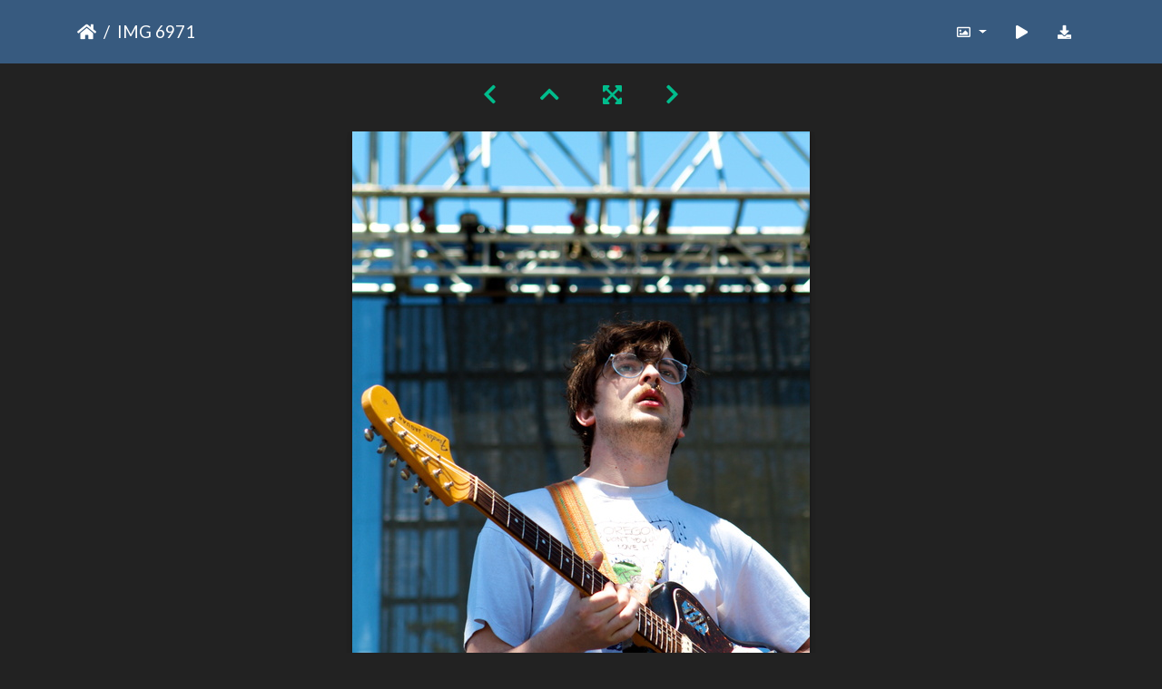

--- FILE ---
content_type: text/html; charset=utf-8
request_url: https://gallery.as.ucsb.edu/picture.php?/28688/categories/created-monthly-calendar-2017-5-21
body_size: 314426
content:
<!DOCTYPE html>
<html lang="en" dir="ltr">
<head>
    <meta http-equiv="Content-Type" content="text/html; charset=utf-8">
    <meta name="generator" content="Piwigo (aka PWG), see piwigo.org">
    <meta name="viewport" content="width=device-width, initial-scale=1.0, maximum-scale=1.0, viewport-fit=cover">
    <meta name="mobile-web-app-capable" content="yes">
    <meta name="apple-mobile-web-app-capable" content="yes">
    <meta name="apple-mobile-web-app-status-bar-style" content="black-translucent">
    <meta http-equiv="X-UA-Compatible" content="IE=edge">
    <meta name="description" content=" Have you ever stared at the sun? Like, just stared at it?  - IMG_6971.jpg">

    <title>IMG 6971 | Associated Students Gallery</title>
    <link rel="shortcut icon" type="image/x-icon" href="themes/default/icon/favicon.ico">
    <link rel="icon" sizes="192x192" href="themes/bootstrap_darkroom/img/logo.png">
    <link rel="apple-touch-icon" sizes="192x192" href="themes/bootstrap_darkroom/img/logo.png">
    <link rel="start" title="Home" href="/" >
    <link rel="search" title="Search" href="search.php">
    <link rel="first" title="First" href="picture.php?/28646/categories/created-monthly-calendar-2017-5-21">
    <link rel="prev" title="Previous" href="picture.php?/28687/categories/created-monthly-calendar-2017-5-21">
    <link rel="next" title="Next" href="picture.php?/28689/categories/created-monthly-calendar-2017-5-21">
    <link rel="last" title="Last" href="picture.php?/29024/categories/created-monthly-calendar-2017-5-21">
    <link rel="up" title="Thumbnails" href="index.php?/categories/created-monthly-calendar-2017-5-21/start-30">
    <link rel="canonical" href="picture.php?/28688">

     <link rel="stylesheet" type="text/css" href="_data/combined/nctlrv.css">

    <meta name="robots" content="noindex,nofollow">
<link rel="prerender" href="picture.php?/28689/categories/created-monthly-calendar-2017-5-21">
</head>

<body id="thePicturePage" class="section-categories image-28688 "  data-infos='{"section":"categories","image_id":"28688"}'>

<div id="wrapper">





<!-- End of header.tpl -->
<!-- Start of picture.tpl -->


<nav class="navbar navbar-contextual navbar-expand-lg navbar-dark bg-primary sticky-top mb-2">
    <div class="container">
        <div class="navbar-brand">
            <div class="nav-breadcrumb d-inline-flex"><a class="nav-breadcrumb-item" href="/">Home</a><span class="nav-breadcrumb-item active">IMG 6971</span></div>
        </div>
        <button type="button" class="navbar-toggler" data-toggle="collapse" data-target="#secondary-navbar" aria-controls="secondary-navbar" aria-expanded="false" aria-label="Toggle navigation">
            <span class="fas fa-bars"></span>
        </button>
        <div class="navbar-collapse collapse justify-content-end" id="secondary-navbar">
            <ul class="navbar-nav">
                <li class="nav-item dropdown">
                    <a href="#" class="nav-link dropdown-toggle" data-toggle="dropdown" title="Photo sizes">
                        <i class="far fa-image fa-fw" aria-hidden="true"></i><span class="d-lg-none ml-2">Photo sizes</span>
                    </a>
                    <div class="dropdown-menu dropdown-menu-right" role="menu">
                        <a id="derivative2small" class="dropdown-item derivative-li" href="javascript:changeImgSrc('_data/i/upload/2021/08/27/20210827134449-dd6710b5-2s.jpg','2small','2small')" rel="nofollow">
                                XXS - tiny<span class="derivativeSizeDetails"> (160 x 240)</span>
                        </a>
                        <a id="derivativexsmall" class="dropdown-item derivative-li" href="javascript:changeImgSrc('i.php?/upload/2021/08/27/20210827134449-dd6710b5-xs.jpg','xsmall','xsmall')" rel="nofollow">
                                XS - extra small<span class="derivativeSizeDetails"> (216 x 324)</span>
                        </a>
                        <a id="derivativesmall" class="dropdown-item derivative-li" href="javascript:changeImgSrc('i.php?/upload/2021/08/27/20210827134449-dd6710b5-sm.jpg','small','small')" rel="nofollow">
                                S - small<span class="derivativeSizeDetails"> (288 x 432)</span>
                        </a>
                        <a id="derivativemedium" class="dropdown-item derivative-li" href="javascript:changeImgSrc('_data/i/upload/2021/08/27/20210827134449-dd6710b5-me.jpg','medium','medium')" rel="nofollow">
                                M - medium<span class="derivativeSizeDetails"> (396 x 594)</span>
                        </a>
                        <a id="derivativelarge" class="dropdown-item derivative-li active" href="javascript:changeImgSrc('_data/i/upload/2021/08/27/20210827134449-dd6710b5-la.jpg','large','large')" rel="nofollow">
                                L - large<span class="derivativeSizeDetails"> (504 x 756)</span>
                        </a>
                        <a id="derivativexlarge" class="dropdown-item derivative-li" href="javascript:changeImgSrc('i.php?/upload/2021/08/27/20210827134449-dd6710b5-xl.jpg','xlarge','xlarge')" rel="nofollow">
                                XL - extra large<span class="derivativeSizeDetails"> (612 x 918)</span>
                        </a>
                        <a id="derivativexxlarge" class="dropdown-item derivative-li" href="javascript:changeImgSrc('i.php?/upload/2021/08/27/20210827134449-dd6710b5-xx.jpg','xxlarge','xxlarge')" rel="nofollow">
                                XXL - huge<span class="derivativeSizeDetails"> (828 x 1242)</span>
                        </a>

                        <a class="dropdown-item" href="javascript:phpWGOpenWindow('./upload/2021/08/27/20210827134449-dd6710b5.jpg','xxx','scrollbars=yes,toolbar=no,status=no,resizable=yes')" rel="nofollow">Original</a>
                    </div>
                </li>
                <li class="nav-item">
                    <a class="nav-link" href="javascript:;" title="slideshow" id="startSlideshow" rel="nofollow">
                        <i class="fas fa-play fa-fw" aria-hidden="true"></i><span class="d-lg-none ml-2 text-capitalize">slideshow</span>
                    </a>
                </li>
                <li class="nav-item">
                    <a id="downloadSwitchLink" class="nav-link" href="action.php?id=28688&amp;part=e&amp;download" title="Download this file" rel="nofollow">
                        <i class="fas fa-download fa-fw" aria-hidden="true"></i><span class="d-lg-none ml-2">Download this file</span>
                    </a>
                 </li>
            </ul>
        </div>
    </div>
</nav>


<div id="main-picture-container" class="container">


  <div class="row justify-content-center">
    <div id="navigationButtons" class="col-12 py-2">
<a href="picture.php?/28687/categories/created-monthly-calendar-2017-5-21" title="Previous : IMG 6970" id="navPrevPicture"><i class="fas fa-chevron-left" aria-hidden="true"></i></a><a href="index.php?/categories/created-monthly-calendar-2017-5-21/start-30" title="Thumbnails"><i class="fas fa-chevron-up"></i></a><a href="javascript:;" title="Fullscreen" id="startPhotoSwipe"><i class="fas fa-expand-arrows-alt" aria-hidden="true"></i></a><a href="picture.php?/28689/categories/created-monthly-calendar-2017-5-21" title="Next : IMG 6978" id="navNextPicture"><i class="fas fa-chevron-right" aria-hidden="true"></i></a>    </div>
  </div>

  <div id="theImage" class="row d-block justify-content-center mb-3">
    <img class="path-ext-jpg file-ext-jpg" src="_data/i/upload/2021/08/27/20210827134449-dd6710b5-la.jpg" width="504" height="756" alt="IMG_6971.jpg" id="theMainImage" usemap="#maplarge" title=" Have you ever stared at the sun? Like, just stared at it? ">
  
<map name="map2small"><area shape=rect coords="0,0,40,240" href="picture.php?/28687/categories/created-monthly-calendar-2017-5-21" title="Previous : IMG 6970" alt="IMG 6970"><area shape=rect coords="40,0,119,60" href="index.php?/categories/created-monthly-calendar-2017-5-21/start-30" title="Thumbnails" alt="Thumbnails"><area shape=rect coords="120,0,160,240" href="picture.php?/28689/categories/created-monthly-calendar-2017-5-21" title="Next : IMG 6978" alt="IMG 6978"></map><map name="mapxsmall"><area shape=rect coords="0,0,54,324" href="picture.php?/28687/categories/created-monthly-calendar-2017-5-21" title="Previous : IMG 6970" alt="IMG 6970"><area shape=rect coords="54,0,161,81" href="index.php?/categories/created-monthly-calendar-2017-5-21/start-30" title="Thumbnails" alt="Thumbnails"><area shape=rect coords="162,0,216,324" href="picture.php?/28689/categories/created-monthly-calendar-2017-5-21" title="Next : IMG 6978" alt="IMG 6978"></map><map name="mapsmall"><area shape=rect coords="0,0,72,432" href="picture.php?/28687/categories/created-monthly-calendar-2017-5-21" title="Previous : IMG 6970" alt="IMG 6970"><area shape=rect coords="72,0,214,108" href="index.php?/categories/created-monthly-calendar-2017-5-21/start-30" title="Thumbnails" alt="Thumbnails"><area shape=rect coords="216,0,288,432" href="picture.php?/28689/categories/created-monthly-calendar-2017-5-21" title="Next : IMG 6978" alt="IMG 6978"></map><map name="mapmedium"><area shape=rect coords="0,0,99,594" href="picture.php?/28687/categories/created-monthly-calendar-2017-5-21" title="Previous : IMG 6970" alt="IMG 6970"><area shape=rect coords="99,0,295,148" href="index.php?/categories/created-monthly-calendar-2017-5-21/start-30" title="Thumbnails" alt="Thumbnails"><area shape=rect coords="297,0,396,594" href="picture.php?/28689/categories/created-monthly-calendar-2017-5-21" title="Next : IMG 6978" alt="IMG 6978"></map><map name="maplarge"><area shape=rect coords="0,0,126,756" href="picture.php?/28687/categories/created-monthly-calendar-2017-5-21" title="Previous : IMG 6970" alt="IMG 6970"><area shape=rect coords="126,0,376,189" href="index.php?/categories/created-monthly-calendar-2017-5-21/start-30" title="Thumbnails" alt="Thumbnails"><area shape=rect coords="378,0,504,756" href="picture.php?/28689/categories/created-monthly-calendar-2017-5-21" title="Next : IMG 6978" alt="IMG 6978"></map><map name="mapxlarge"><area shape=rect coords="0,0,153,918" href="picture.php?/28687/categories/created-monthly-calendar-2017-5-21" title="Previous : IMG 6970" alt="IMG 6970"><area shape=rect coords="153,0,456,229" href="index.php?/categories/created-monthly-calendar-2017-5-21/start-30" title="Thumbnails" alt="Thumbnails"><area shape=rect coords="460,0,612,918" href="picture.php?/28689/categories/created-monthly-calendar-2017-5-21" title="Next : IMG 6978" alt="IMG 6978"></map><map name="mapxxlarge"><area shape=rect coords="0,0,207,1242" href="picture.php?/28687/categories/created-monthly-calendar-2017-5-21" title="Previous : IMG 6970" alt="IMG 6970"><area shape=rect coords="207,0,617,310" href="index.php?/categories/created-monthly-calendar-2017-5-21/start-30" title="Thumbnails" alt="Thumbnails"><area shape=rect coords="622,0,828,1242" href="picture.php?/28689/categories/created-monthly-calendar-2017-5-21" title="Next : IMG 6978" alt="IMG 6978"></map>
  </div>


  <div id="theImageComment" class="row justify-content-center mb-3">
    <div class="text-center col-lg-10 col-md-12 mx-auto">
      <section id="important-info">
        <h5 class="imageComment">"Have you ever stared at the sun? Like, just stared at it?"</h5>
      </section>
    </div>
  </div>

      <div id="theImageShareButtons" class="row justify-content-center">
    <section id="share">
        <a href="http://twitter.com/share?text=IMG 6971&amp;url=https://gallery.as.ucsb.edu/picture.php?/28688/categories/created-monthly-calendar-2017-5-21"
           onclick="window.open(this.href, 'twitter-share', 'width=550,height=235');return false;" title="Share on Twitter">
            <i class="fab fa-twitter"></i>        </a>
        <a href="https://www.facebook.com/sharer/sharer.php?u=https://gallery.as.ucsb.edu/picture.php?/28688/categories/created-monthly-calendar-2017-5-21"
           onclick="window.open(this.href, 'facebook-share','width=580,height=296');return false;" title="Share on Facebook">
            <i class="fab fa-facebook"></i>        </a>
    </section>
  </div>
</div>

<div id="carousel-container" class="container">
  <div id="theImageCarousel" class="row mx-0">
    <div class="col-lg-10 col-md-12 mx-auto">
      <div id="thumbnailCarousel" class="slick-carousel">
                        <div class="text-center">
          <a  href="picture.php?/28646/categories/created-monthly-calendar-2017-5-21" data-index="0" data-name="IMG 6864" data-description="&quot;You're right, I was just joking about posing as real camp counselors in order to pull off a huge heist at the next Boy Scouts Jamboree. Ha ha.&quot;" data-src-xlarge="i.php?/upload/2021/08/27/20210827134133-2b310537-xx.jpg" data-size-xlarge="1656 x 1104" data-src-large="_data/i/upload/2021/08/27/20210827134133-2b310537-la.jpg" data-size-large="1008 x 672" data-src-medium="_data/i/upload/2021/08/27/20210827134133-2b310537-me.jpg" data-size-medium="792 x 528">
            <img data-lazy="_data/i/upload/2021/08/27/20210827134133-2b310537-sq.jpg" alt="IMG 6864" title="" class="img-fluid path-ext-jpg file-ext-jpg">
          </a>
        </div>
                        <div class="text-center">
          <a  href="picture.php?/28647/categories/created-monthly-calendar-2017-5-21" data-index="1" data-name="IMG 6867" data-description="&quot;I'd be a lot happier if I could remember where I left my sunglasses.&quot;" data-src-xlarge="i.php?/upload/2021/08/27/20210827134134-99a4e0f3-xx.jpg" data-size-xlarge="828 x 1242" data-src-large="_data/i/upload/2021/08/27/20210827134134-99a4e0f3-la.jpg" data-size-large="504 x 756" data-src-medium="_data/i/upload/2021/08/27/20210827134134-99a4e0f3-me.jpg" data-size-medium="396 x 594">
            <img data-lazy="_data/i/upload/2021/08/27/20210827134134-99a4e0f3-sq.jpg" alt="IMG 6867" title="" class="img-fluid path-ext-jpg file-ext-jpg">
          </a>
        </div>
                        <div class="text-center">
          <a  href="picture.php?/28648/categories/created-monthly-calendar-2017-5-21" data-index="2" data-name="IMG 6868" data-description="Event staff's stylin backpacks were equipped with sunblock, water, and an assortment of artisans gummy worms." data-src-xlarge="i.php?/upload/2021/08/27/20210827134406-64e73081-xx.jpg" data-size-xlarge="828 x 1242" data-src-large="_data/i/upload/2021/08/27/20210827134406-64e73081-la.jpg" data-size-large="504 x 756" data-src-medium="_data/i/upload/2021/08/27/20210827134406-64e73081-me.jpg" data-size-medium="396 x 594">
            <img data-lazy="_data/i/upload/2021/08/27/20210827134406-64e73081-sq.jpg" alt="IMG 6868" title="" class="img-fluid path-ext-jpg file-ext-jpg">
          </a>
        </div>
                        <div class="text-center">
          <a  href="picture.php?/28649/categories/created-monthly-calendar-2017-5-21" data-index="3" data-name="IMG 6869" data-description="&quot;I particularly enjoyed the arugula &amp; ham gummies.&quot;" data-src-xlarge="i.php?/upload/2021/08/27/20210827134407-2439c835-xx.jpg" data-size-xlarge="1656 x 1104" data-src-large="_data/i/upload/2021/08/27/20210827134407-2439c835-la.jpg" data-size-large="1008 x 672" data-src-medium="_data/i/upload/2021/08/27/20210827134407-2439c835-me.jpg" data-size-medium="792 x 528">
            <img data-lazy="_data/i/upload/2021/08/27/20210827134407-2439c835-sq.jpg" alt="IMG 6869" title="" class="img-fluid path-ext-jpg file-ext-jpg">
          </a>
        </div>
                        <div class="text-center">
          <a  href="picture.php?/28650/categories/created-monthly-calendar-2017-5-21" data-index="4" data-name="IMG 6872" data-description="Stop. Bubble time." data-src-xlarge="i.php?/upload/2021/08/27/20210827134408-0c10c1e8-xx.jpg" data-size-xlarge="828 x 1242" data-src-large="_data/i/upload/2021/08/27/20210827134408-0c10c1e8-la.jpg" data-size-large="504 x 756" data-src-medium="_data/i/upload/2021/08/27/20210827134408-0c10c1e8-me.jpg" data-size-medium="396 x 594">
            <img data-lazy="_data/i/upload/2021/08/27/20210827134408-0c10c1e8-sq.jpg" alt="IMG 6872" title="" class="img-fluid path-ext-jpg file-ext-jpg">
          </a>
        </div>
                        <div class="text-center">
          <a  href="picture.php?/28651/categories/created-monthly-calendar-2017-5-21" data-index="5" data-name="IMG 6875" data-description="Program Boarders couldn't get enough green this year. It's 10 months until the next St.Patty's day. Be prepared." data-src-xlarge="i.php?/upload/2021/08/27/20210827134410-e12f05d2-xx.jpg" data-size-xlarge="828 x 1242" data-src-large="_data/i/upload/2021/08/27/20210827134410-e12f05d2-la.jpg" data-size-large="504 x 756" data-src-medium="_data/i/upload/2021/08/27/20210827134410-e12f05d2-me.jpg" data-size-medium="396 x 594">
            <img data-lazy="_data/i/upload/2021/08/27/20210827134410-e12f05d2-sq.jpg" alt="IMG 6875" title="" class="img-fluid path-ext-jpg file-ext-jpg">
          </a>
        </div>
                        <div class="text-center">
          <a  href="picture.php?/28652/categories/created-monthly-calendar-2017-5-21" data-index="6" data-name="IMG 6876" data-description="&quot;I've eaten 4 of these cups. Dare me to eat 4 more?&quot;" data-src-xlarge="i.php?/upload/2021/08/27/20210827134411-d76494a4-xx.jpg" data-size-xlarge="1656 x 1103" data-src-large="_data/i/upload/2021/08/27/20210827134411-d76494a4-la.jpg" data-size-large="1008 x 671" data-src-medium="_data/i/upload/2021/08/27/20210827134411-d76494a4-me.jpg" data-size-medium="792 x 527">
            <img data-lazy="_data/i/upload/2021/08/27/20210827134411-d76494a4-sq.jpg" alt="IMG 6876" title="" class="img-fluid path-ext-jpg file-ext-jpg">
          </a>
        </div>
                        <div class="text-center">
          <a  href="picture.php?/28653/categories/created-monthly-calendar-2017-5-21" data-index="7" data-name="IMG 6877" data-description="&quot;No, there's no 'carrying the 2'. This isn't a math problem. Just stop anyone else from bringing in a banjo. Ok?&quot;" data-src-xlarge="i.php?/upload/2021/08/27/20210827134412-fc50b87a-xx.jpg" data-size-xlarge="828 x 1242" data-src-large="_data/i/upload/2021/08/27/20210827134412-fc50b87a-la.jpg" data-size-large="504 x 756" data-src-medium="_data/i/upload/2021/08/27/20210827134412-fc50b87a-me.jpg" data-size-medium="396 x 594">
            <img data-lazy="_data/i/upload/2021/08/27/20210827134412-fc50b87a-sq.jpg" alt="IMG 6877" title="" class="img-fluid path-ext-jpg file-ext-jpg">
          </a>
        </div>
                        <div class="text-center">
          <a  href="picture.php?/28654/categories/created-monthly-calendar-2017-5-21" data-index="8" data-name="IMG 6878" data-description="Making of a Whale. A docuseries coming soon to Netflix." data-src-xlarge="i.php?/upload/2021/08/27/20210827134413-d4cd8aca-xx.jpg" data-size-xlarge="828 x 1242" data-src-large="_data/i/upload/2021/08/27/20210827134413-d4cd8aca-la.jpg" data-size-large="504 x 756" data-src-medium="_data/i/upload/2021/08/27/20210827134413-d4cd8aca-me.jpg" data-size-medium="396 x 594">
            <img data-lazy="_data/i/upload/2021/08/27/20210827134413-d4cd8aca-sq.jpg" alt="IMG 6878" title="" class="img-fluid path-ext-jpg file-ext-jpg">
          </a>
        </div>
                        <div class="text-center">
          <a  href="picture.php?/28655/categories/created-monthly-calendar-2017-5-21" data-index="9" data-name="IMG 6881" data-description="Most of the counselors are in the outhouse because they did the ipecac challenge." data-src-xlarge="i.php?/upload/2021/08/27/20210827134414-e0e930a2-xx.jpg" data-size-xlarge="828 x 1242" data-src-large="_data/i/upload/2021/08/27/20210827134414-e0e930a2-la.jpg" data-size-large="504 x 756" data-src-medium="_data/i/upload/2021/08/27/20210827134414-e0e930a2-me.jpg" data-size-medium="396 x 594">
            <img data-lazy="_data/i/upload/2021/08/27/20210827134414-e0e930a2-sq.jpg" alt="IMG 6881" title="" class="img-fluid path-ext-jpg file-ext-jpg">
          </a>
        </div>
                        <div class="text-center">
          <a  href="picture.php?/28656/categories/created-monthly-calendar-2017-5-21" data-index="10" data-name="IMG 6883" data-description="Let's do this." data-src-xlarge="i.php?/upload/2021/08/27/20210827134415-9edf0bc5-xx.jpg" data-size-xlarge="1656 x 1104" data-src-large="_data/i/upload/2021/08/27/20210827134415-9edf0bc5-la.jpg" data-size-large="1008 x 672" data-src-medium="_data/i/upload/2021/08/27/20210827134415-9edf0bc5-me.jpg" data-size-medium="792 x 528">
            <img data-lazy="_data/i/upload/2021/08/27/20210827134415-9edf0bc5-sq.jpg" alt="IMG 6883" title="" class="img-fluid path-ext-jpg file-ext-jpg">
          </a>
        </div>
                        <div class="text-center">
          <a  href="picture.php?/28657/categories/created-monthly-calendar-2017-5-21" data-index="11" data-name="IMG 6885" data-description="One of many shade installations." data-src-xlarge="i.php?/upload/2021/08/27/20210827134416-76d31188-xx.jpg" data-size-xlarge="1656 x 1103" data-src-large="_data/i/upload/2021/08/27/20210827134416-76d31188-la.jpg" data-size-large="1008 x 671" data-src-medium="_data/i/upload/2021/08/27/20210827134416-76d31188-me.jpg" data-size-medium="792 x 527">
            <img data-lazy="_data/i/upload/2021/08/27/20210827134416-76d31188-sq.jpg" alt="IMG 6885" title="" class="img-fluid path-ext-jpg file-ext-jpg">
          </a>
        </div>
                        <div class="text-center">
          <a  href="picture.php?/28658/categories/created-monthly-calendar-2017-5-21" data-index="12" data-name="IMG 6890" data-description="Bananas don't provide shade, they provide ambiance." data-src-xlarge="i.php?/upload/2021/08/27/20210827134417-3a72c930-xx.jpg" data-size-xlarge="828 x 1242" data-src-large="_data/i/upload/2021/08/27/20210827134417-3a72c930-la.jpg" data-size-large="504 x 756" data-src-medium="_data/i/upload/2021/08/27/20210827134417-3a72c930-me.jpg" data-size-medium="396 x 594">
            <img data-lazy="_data/i/upload/2021/08/27/20210827134417-3a72c930-sq.jpg" alt="IMG 6890" title="" class="img-fluid path-ext-jpg file-ext-jpg">
          </a>
        </div>
                        <div class="text-center">
          <a  href="picture.php?/28659/categories/created-monthly-calendar-2017-5-21" data-index="13" data-name="IMG 6892" data-description="When you pre-party so hard you miss the show." data-src-xlarge="i.php?/upload/2021/08/27/20210827134418-7adbb3d2-xx.jpg" data-size-xlarge="1656 x 1103" data-src-large="_data/i/upload/2021/08/27/20210827134418-7adbb3d2-la.jpg" data-size-large="1008 x 671" data-src-medium="_data/i/upload/2021/08/27/20210827134418-7adbb3d2-me.jpg" data-size-medium="792 x 527">
            <img data-lazy="_data/i/upload/2021/08/27/20210827134418-7adbb3d2-sq.jpg" alt="IMG 6892" title="" class="img-fluid path-ext-jpg file-ext-jpg">
          </a>
        </div>
                        <div class="text-center">
          <a  href="picture.php?/28660/categories/created-monthly-calendar-2017-5-21" data-index="14" data-name="IMG 6893" data-description="The lineup!" data-src-xlarge="i.php?/upload/2021/08/27/20210827134420-c1155647-xx.jpg" data-size-xlarge="828 x 1242" data-src-large="_data/i/upload/2021/08/27/20210827134420-c1155647-la.jpg" data-size-large="504 x 756" data-src-medium="_data/i/upload/2021/08/27/20210827134420-c1155647-me.jpg" data-size-medium="396 x 594">
            <img data-lazy="_data/i/upload/2021/08/27/20210827134420-c1155647-sq.jpg" alt="IMG 6893" title="" class="img-fluid path-ext-jpg file-ext-jpg">
          </a>
        </div>
                        <div class="text-center">
          <a  href="picture.php?/28661/categories/created-monthly-calendar-2017-5-21" data-index="15" data-name="IMG 6896" data-description="More of a conceptual &quot;shade&quot; structure." data-src-xlarge="i.php?/upload/2021/08/27/20210827134421-aa82d932-xx.jpg" data-size-xlarge="1656 x 1104" data-src-large="_data/i/upload/2021/08/27/20210827134421-aa82d932-la.jpg" data-size-large="1008 x 672" data-src-medium="_data/i/upload/2021/08/27/20210827134421-aa82d932-me.jpg" data-size-medium="792 x 528">
            <img data-lazy="_data/i/upload/2021/08/27/20210827134421-aa82d932-sq.jpg" alt="IMG 6896" title="" class="img-fluid path-ext-jpg file-ext-jpg">
          </a>
        </div>
                        <div class="text-center">
          <a  href="picture.php?/28662/categories/created-monthly-calendar-2017-5-21" data-index="16" data-name="IMG 6898" data-description="The bananas in context." data-src-xlarge="i.php?/upload/2021/08/27/20210827134422-0d809e1d-xx.jpg" data-size-xlarge="828 x 1242" data-src-large="_data/i/upload/2021/08/27/20210827134422-0d809e1d-la.jpg" data-size-large="504 x 756" data-src-medium="_data/i/upload/2021/08/27/20210827134422-0d809e1d-me.jpg" data-size-medium="396 x 594">
            <img data-lazy="_data/i/upload/2021/08/27/20210827134422-0d809e1d-sq.jpg" alt="IMG 6898" title="" class="img-fluid path-ext-jpg file-ext-jpg">
          </a>
        </div>
                        <div class="text-center">
          <a  href="picture.php?/28663/categories/created-monthly-calendar-2017-5-21" data-index="17" data-name="IMG 6902" data-description="School colors. Because nobody wants to sit under shade from another university." data-src-xlarge="i.php?/upload/2021/08/27/20210827134423-432bc0ac-xx.jpg" data-size-xlarge="1656 x 1103" data-src-large="_data/i/upload/2021/08/27/20210827134423-432bc0ac-la.jpg" data-size-large="1008 x 671" data-src-medium="_data/i/upload/2021/08/27/20210827134423-432bc0ac-me.jpg" data-size-medium="792 x 527">
            <img data-lazy="_data/i/upload/2021/08/27/20210827134423-432bc0ac-sq.jpg" alt="IMG 6902" title="" class="img-fluid path-ext-jpg file-ext-jpg">
          </a>
        </div>
                        <div class="text-center">
          <a  href="picture.php?/28664/categories/created-monthly-calendar-2017-5-21" data-index="18" data-name="IMG 6903" data-description="His handler had to tell him repeatedly that this was a concert, not a cage match against the Carvel whale." data-src-xlarge="i.php?/upload/2021/08/27/20210827134424-4634742b-xx.jpg" data-size-xlarge="1656 x 1104" data-src-large="_data/i/upload/2021/08/27/20210827134424-4634742b-la.jpg" data-size-large="1008 x 672" data-src-medium="_data/i/upload/2021/08/27/20210827134424-4634742b-me.jpg" data-size-medium="792 x 528">
            <img data-lazy="_data/i/upload/2021/08/27/20210827134424-4634742b-sq.jpg" alt="IMG 6903" title="" class="img-fluid path-ext-jpg file-ext-jpg">
          </a>
        </div>
                        <div class="text-center">
          <a  href="picture.php?/28665/categories/created-monthly-calendar-2017-5-21" data-index="19" data-name="IMG 6904" data-description="&quot;Are we like Camp Crystal Lake counselors? I'm only asking cuz there's a guy in a hockey mask with a machete just standing by the fence over there.&quot;" data-src-xlarge="i.php?/upload/2021/08/27/20210827134425-a3c8b161-xx.jpg" data-size-xlarge="1656 x 1085" data-src-large="_data/i/upload/2021/08/27/20210827134425-a3c8b161-la.jpg" data-size-large="1008 x 660" data-src-medium="_data/i/upload/2021/08/27/20210827134425-a3c8b161-me.jpg" data-size-medium="792 x 519">
            <img data-lazy="_data/i/upload/2021/08/27/20210827134425-a3c8b161-sq.jpg" alt="IMG 6904" title="" class="img-fluid path-ext-jpg file-ext-jpg">
          </a>
        </div>
                        <div class="text-center">
          <a  href="picture.php?/28666/categories/created-monthly-calendar-2017-5-21" data-index="20" data-name="IMG 6909" data-description="&quot;It's not Mickey Mouse. It's...you know what, I don't have to defend my drawings. I have to study for my Human Sexuality midterm.&quot;" data-src-xlarge="i.php?/upload/2021/08/27/20210827134426-371e7036-xx.jpg" data-size-xlarge="828 x 1242" data-src-large="_data/i/upload/2021/08/27/20210827134426-371e7036-la.jpg" data-size-large="504 x 756" data-src-medium="_data/i/upload/2021/08/27/20210827134426-371e7036-me.jpg" data-size-medium="396 x 594">
            <img data-lazy="_data/i/upload/2021/08/27/20210827134426-371e7036-sq.jpg" alt="IMG 6909" title="" class="img-fluid path-ext-jpg file-ext-jpg">
          </a>
        </div>
                        <div class="text-center">
          <a  href="picture.php?/28667/categories/created-monthly-calendar-2017-5-21" data-index="21" data-name="IMG 6910" data-description="&quot;Yup, that smell was definitely me.&quot;" data-src-xlarge="i.php?/upload/2021/08/27/20210827134427-437d952b-xx.jpg" data-size-xlarge="1656 x 1104" data-src-large="_data/i/upload/2021/08/27/20210827134427-437d952b-la.jpg" data-size-large="1008 x 672" data-src-medium="_data/i/upload/2021/08/27/20210827134427-437d952b-me.jpg" data-size-medium="792 x 528">
            <img data-lazy="_data/i/upload/2021/08/27/20210827134427-437d952b-sq.jpg" alt="IMG 6910" title="" class="img-fluid path-ext-jpg file-ext-jpg">
          </a>
        </div>
                        <div class="text-center">
          <a  href="picture.php?/28668/categories/created-monthly-calendar-2017-5-21" data-index="22" data-name="IMG 6913" data-description="&quot;I knew it.&quot;" data-src-xlarge="i.php?/upload/2021/08/27/20210827134428-4831a418-xx.jpg" data-size-xlarge="828 x 1242" data-src-large="_data/i/upload/2021/08/27/20210827134428-4831a418-la.jpg" data-size-large="504 x 756" data-src-medium="_data/i/upload/2021/08/27/20210827134428-4831a418-me.jpg" data-size-medium="396 x 594">
            <img data-lazy="_data/i/upload/2021/08/27/20210827134428-4831a418-sq.jpg" alt="IMG 6913" title="" class="img-fluid path-ext-jpg file-ext-jpg">
          </a>
        </div>
                        <div class="text-center">
          <a  href="picture.php?/28669/categories/created-monthly-calendar-2017-5-21" data-index="23" data-name="IMG 6915" data-description="Spray paint art installation." data-src-xlarge="i.php?/upload/2021/08/27/20210827134429-3faed74e-xx.jpg" data-size-xlarge="1656 x 1104" data-src-large="_data/i/upload/2021/08/27/20210827134429-3faed74e-la.jpg" data-size-large="1008 x 672" data-src-medium="_data/i/upload/2021/08/27/20210827134429-3faed74e-me.jpg" data-size-medium="792 x 528">
            <img data-lazy="_data/i/upload/2021/08/27/20210827134429-3faed74e-sq.jpg" alt="IMG 6915" title="" class="img-fluid path-ext-jpg file-ext-jpg">
          </a>
        </div>
                        <div class="text-center">
          <a  href="picture.php?/28670/categories/created-monthly-calendar-2017-5-21" data-index="24" data-name="IMG 6921" data-description="Dual wielding." data-src-xlarge="i.php?/upload/2021/08/27/20210827134430-67d067f5-xx.jpg" data-size-xlarge="828 x 1242" data-src-large="_data/i/upload/2021/08/27/20210827134430-67d067f5-la.jpg" data-size-large="504 x 756" data-src-medium="_data/i/upload/2021/08/27/20210827134430-67d067f5-me.jpg" data-size-medium="396 x 594">
            <img data-lazy="_data/i/upload/2021/08/27/20210827134430-67d067f5-sq.jpg" alt="IMG 6921" title="" class="img-fluid path-ext-jpg file-ext-jpg">
          </a>
        </div>
                        <div class="text-center">
          <a  href="picture.php?/28671/categories/created-monthly-calendar-2017-5-21" data-index="25" data-name="IMG 6926" data-description="Um, dual wielding?" data-src-xlarge="i.php?/upload/2021/08/27/20210827134431-85dc7c72-xx.jpg" data-size-xlarge="1656 x 1104" data-src-large="_data/i/upload/2021/08/27/20210827134431-85dc7c72-la.jpg" data-size-large="1008 x 672" data-src-medium="_data/i/upload/2021/08/27/20210827134431-85dc7c72-me.jpg" data-size-medium="792 x 528">
            <img data-lazy="_data/i/upload/2021/08/27/20210827134431-85dc7c72-sq.jpg" alt="IMG 6926" title="" class="img-fluid path-ext-jpg file-ext-jpg">
          </a>
        </div>
                        <div class="text-center">
          <a  href="picture.php?/28672/categories/created-monthly-calendar-2017-5-21" data-index="26" data-name="IMG 6929" data-description="Twin Peaks takes the stage. The band, not the show." data-src-xlarge="i.php?/upload/2021/08/27/20210827134432-b9eb3ef5-xx.jpg" data-size-xlarge="1656 x 1104" data-src-large="_data/i/upload/2021/08/27/20210827134432-b9eb3ef5-la.jpg" data-size-large="1008 x 672" data-src-medium="_data/i/upload/2021/08/27/20210827134432-b9eb3ef5-me.jpg" data-size-medium="792 x 528">
            <img data-lazy="_data/i/upload/2021/08/27/20210827134432-b9eb3ef5-sq.jpg" alt="IMG 6929" title="" class="img-fluid path-ext-jpg file-ext-jpg">
          </a>
        </div>
                        <div class="text-center">
          <a  href="picture.php?/28673/categories/created-monthly-calendar-2017-5-21" data-index="27" data-name="IMG 6931" data-description="Every band has a ref. Everybody knows bass players hate drummers." data-src-xlarge="i.php?/upload/2021/08/27/20210827134433-aafb568e-xx.jpg" data-size-xlarge="828 x 1242" data-src-large="_data/i/upload/2021/08/27/20210827134433-aafb568e-la.jpg" data-size-large="504 x 756" data-src-medium="_data/i/upload/2021/08/27/20210827134433-aafb568e-me.jpg" data-size-medium="396 x 594">
            <img data-lazy="_data/i/upload/2021/08/27/20210827134433-aafb568e-sq.jpg" alt="IMG 6931" title="" class="img-fluid path-ext-jpg file-ext-jpg">
          </a>
        </div>
                        <div class="text-center">
          <a  href="picture.php?/28674/categories/created-monthly-calendar-2017-5-21" data-index="28" data-name="IMG 6934" data-description="&quot;We're gonna get him tonight. Nobody say anything.&quot;" data-src-xlarge="i.php?/upload/2021/08/27/20210827134434-e1ba588e-xx.jpg" data-size-xlarge="828 x 1242" data-src-large="_data/i/upload/2021/08/27/20210827134434-e1ba588e-la.jpg" data-size-large="504 x 756" data-src-medium="_data/i/upload/2021/08/27/20210827134434-e1ba588e-me.jpg" data-size-medium="396 x 594">
            <img data-lazy="_data/i/upload/2021/08/27/20210827134434-e1ba588e-sq.jpg" alt="IMG 6934" title="" class="img-fluid path-ext-jpg file-ext-jpg">
          </a>
        </div>
                        <div class="text-center">
          <a  href="picture.php?/28675/categories/created-monthly-calendar-2017-5-21" data-index="29" data-name="IMG 6937" data-description="&quot;Wait what?&quot;" data-src-xlarge="i.php?/upload/2021/08/27/20210827134435-201cfd5d-xx.jpg" data-size-xlarge="1656 x 1104" data-src-large="_data/i/upload/2021/08/27/20210827134435-201cfd5d-la.jpg" data-size-large="1008 x 672" data-src-medium="_data/i/upload/2021/08/27/20210827134435-201cfd5d-me.jpg" data-size-medium="792 x 528">
            <img data-lazy="_data/i/upload/2021/08/27/20210827134435-201cfd5d-sq.jpg" alt="IMG 6937" title="" class="img-fluid path-ext-jpg file-ext-jpg">
          </a>
        </div>
                        <div class="text-center">
          <a  href="picture.php?/28676/categories/created-monthly-calendar-2017-5-21" data-index="30" data-name="IMG 6938" data-description="Plays the beginning of Stairway to Heaven." data-src-xlarge="i.php?/upload/2021/08/27/20210827134436-35b43127-xx.jpg" data-size-xlarge="1656 x 1104" data-src-large="_data/i/upload/2021/08/27/20210827134436-35b43127-la.jpg" data-size-large="1008 x 672" data-src-medium="_data/i/upload/2021/08/27/20210827134436-35b43127-me.jpg" data-size-medium="792 x 528">
            <img data-lazy="_data/i/upload/2021/08/27/20210827134436-35b43127-sq.jpg" alt="IMG 6938" title="" class="img-fluid path-ext-jpg file-ext-jpg">
          </a>
        </div>
                        <div class="text-center">
          <a  href="picture.php?/28677/categories/created-monthly-calendar-2017-5-21" data-index="31" data-name="IMG 6940" data-description="&quot;Kidddddinnngggggg!&quot;" data-src-xlarge="i.php?/upload/2021/08/27/20210827134437-e880c152-xx.jpg" data-size-xlarge="828 x 1242" data-src-large="_data/i/upload/2021/08/27/20210827134437-e880c152-la.jpg" data-size-large="504 x 756" data-src-medium="_data/i/upload/2021/08/27/20210827134437-e880c152-me.jpg" data-size-medium="396 x 594">
            <img data-lazy="_data/i/upload/2021/08/27/20210827134437-e880c152-sq.jpg" alt="IMG 6940" title="" class="img-fluid path-ext-jpg file-ext-jpg">
          </a>
        </div>
                        <div class="text-center">
          <a  href="picture.php?/28678/categories/created-monthly-calendar-2017-5-21" data-index="32" data-name="IMG 6945" data-description="Well played." data-src-xlarge="i.php?/upload/2021/08/27/20210827134438-594c88a5-xx.jpg" data-size-xlarge="1656 x 1104" data-src-large="_data/i/upload/2021/08/27/20210827134438-594c88a5-la.jpg" data-size-large="1008 x 672" data-src-medium="_data/i/upload/2021/08/27/20210827134438-594c88a5-me.jpg" data-size-medium="792 x 528">
            <img data-lazy="_data/i/upload/2021/08/27/20210827134438-594c88a5-sq.jpg" alt="IMG 6945" title="" class="img-fluid path-ext-jpg file-ext-jpg">
          </a>
        </div>
                        <div class="text-center">
          <a  href="picture.php?/28679/categories/created-monthly-calendar-2017-5-21" data-index="33" data-name="IMG 6949" data-description="Oh yeah." data-src-xlarge="i.php?/upload/2021/08/27/20210827134440-97c98ad8-xx.jpg" data-size-xlarge="1656 x 1104" data-src-large="_data/i/upload/2021/08/27/20210827134440-97c98ad8-la.jpg" data-size-large="1008 x 672" data-src-medium="_data/i/upload/2021/08/27/20210827134440-97c98ad8-me.jpg" data-size-medium="792 x 528">
            <img data-lazy="_data/i/upload/2021/08/27/20210827134440-97c98ad8-sq.jpg" alt="IMG 6949" title="" class="img-fluid path-ext-jpg file-ext-jpg">
          </a>
        </div>
                        <div class="text-center">
          <a  href="picture.php?/28680/categories/created-monthly-calendar-2017-5-21" data-index="34" data-name="IMG 6952" data-description="He needed to stop making his guitar picks out of rock candy, but he couldn't help himself." data-src-xlarge="i.php?/upload/2021/08/27/20210827134441-3a8e692a-xx.jpg" data-size-xlarge="1656 x 1104" data-src-large="_data/i/upload/2021/08/27/20210827134441-3a8e692a-la.jpg" data-size-large="1008 x 672" data-src-medium="_data/i/upload/2021/08/27/20210827134441-3a8e692a-me.jpg" data-size-medium="792 x 528">
            <img data-lazy="_data/i/upload/2021/08/27/20210827134441-3a8e692a-sq.jpg" alt="IMG 6952" title="" class="img-fluid path-ext-jpg file-ext-jpg">
          </a>
        </div>
                        <div class="text-center">
          <a  href="picture.php?/28681/categories/created-monthly-calendar-2017-5-21" data-index="35" data-name="IMG 6954" data-description="Rocking out." data-src-xlarge="i.php?/upload/2021/08/27/20210827134442-2b3456a1-xx.jpg" data-size-xlarge="1656 x 1104" data-src-large="_data/i/upload/2021/08/27/20210827134442-2b3456a1-la.jpg" data-size-large="1008 x 672" data-src-medium="_data/i/upload/2021/08/27/20210827134442-2b3456a1-me.jpg" data-size-medium="792 x 528">
            <img data-lazy="_data/i/upload/2021/08/27/20210827134442-2b3456a1-sq.jpg" alt="IMG 6954" title="" class="img-fluid path-ext-jpg file-ext-jpg">
          </a>
        </div>
                        <div class="text-center">
          <a  href="picture.php?/28682/categories/created-monthly-calendar-2017-5-21" data-index="36" data-name="IMG 6956" data-description="There will be artsy shots/filters in this album. You have been warned." data-src-xlarge="i.php?/upload/2021/08/27/20210827134443-a62569da-xx.jpg" data-size-xlarge="828 x 1242" data-src-large="_data/i/upload/2021/08/27/20210827134443-a62569da-la.jpg" data-size-large="504 x 756" data-src-medium="_data/i/upload/2021/08/27/20210827134443-a62569da-me.jpg" data-size-medium="396 x 594">
            <img data-lazy="_data/i/upload/2021/08/27/20210827134443-a62569da-sq.jpg" alt="IMG 6956" title="" class="img-fluid path-ext-jpg file-ext-jpg">
          </a>
        </div>
                        <div class="text-center">
          <a  href="picture.php?/28683/categories/created-monthly-calendar-2017-5-21" data-index="37" data-name="IMG 6960" data-description="He had a huge argument with a fan over wether or not his elbow tattoo was supposed to say COUTURE or not." data-src-xlarge="i.php?/upload/2021/08/27/20210827134444-03465565-xx.jpg" data-size-xlarge="828 x 1242" data-src-large="_data/i/upload/2021/08/27/20210827134444-03465565-la.jpg" data-size-large="504 x 756" data-src-medium="_data/i/upload/2021/08/27/20210827134444-03465565-me.jpg" data-size-medium="396 x 594">
            <img data-lazy="_data/i/upload/2021/08/27/20210827134444-03465565-sq.jpg" alt="IMG 6960" title="" class="img-fluid path-ext-jpg file-ext-jpg">
          </a>
        </div>
                        <div class="text-center">
          <a  href="picture.php?/28684/categories/created-monthly-calendar-2017-5-21" data-index="38" data-name="IMG 6961" data-description="&quot;What's a 'couture'?" data-src-xlarge="i.php?/upload/2021/08/27/20210827134445-1b846c73-xx.jpg" data-size-xlarge="828 x 1242" data-src-large="_data/i/upload/2021/08/27/20210827134445-1b846c73-la.jpg" data-size-large="504 x 756" data-src-medium="_data/i/upload/2021/08/27/20210827134445-1b846c73-me.jpg" data-size-medium="396 x 594">
            <img data-lazy="_data/i/upload/2021/08/27/20210827134445-1b846c73-sq.jpg" alt="IMG 6961" title="" class="img-fluid path-ext-jpg file-ext-jpg">
          </a>
        </div>
                        <div class="text-center">
          <a  href="picture.php?/28685/categories/created-monthly-calendar-2017-5-21" data-index="39" data-name="IMG 6963" data-description="Making those fine guitar sounds. Braaaaaaaawwwww." data-src-xlarge="i.php?/upload/2021/08/27/20210827134446-51c27374-xx.jpg" data-size-xlarge="828 x 1242" data-src-large="_data/i/upload/2021/08/27/20210827134446-51c27374-la.jpg" data-size-large="504 x 756" data-src-medium="_data/i/upload/2021/08/27/20210827134446-51c27374-me.jpg" data-size-medium="396 x 594">
            <img data-lazy="_data/i/upload/2021/08/27/20210827134446-51c27374-sq.jpg" alt="IMG 6963" title="" class="img-fluid path-ext-jpg file-ext-jpg">
          </a>
        </div>
                        <div class="text-center">
          <a  href="picture.php?/28686/categories/created-monthly-calendar-2017-5-21" data-index="40" data-name="IMG 6968" data-description="&quot;A guitar is more of a Maaaaaaaaahhhhhh sound.&quot;" data-src-xlarge="i.php?/upload/2021/08/27/20210827134447-9245e38a-xx.jpg" data-size-xlarge="1656 x 1104" data-src-large="_data/i/upload/2021/08/27/20210827134447-9245e38a-la.jpg" data-size-large="1008 x 672" data-src-medium="_data/i/upload/2021/08/27/20210827134447-9245e38a-me.jpg" data-size-medium="792 x 528">
            <img data-lazy="_data/i/upload/2021/08/27/20210827134447-9245e38a-sq.jpg" alt="IMG 6968" title="" class="img-fluid path-ext-jpg file-ext-jpg">
          </a>
        </div>
                        <div class="text-center">
          <a  href="picture.php?/28687/categories/created-monthly-calendar-2017-5-21" data-index="41" data-name="IMG 6970" data-description="The whole band, trying to show the crowd what a guitar sound  SOUNDS like. Except the drummer. Cuz he's only got drums." data-src-xlarge="i.php?/upload/2021/08/27/20210827134448-9663278a-xx.jpg" data-size-xlarge="1656 x 1104" data-src-large="_data/i/upload/2021/08/27/20210827134448-9663278a-la.jpg" data-size-large="1008 x 672" data-src-medium="_data/i/upload/2021/08/27/20210827134448-9663278a-me.jpg" data-size-medium="792 x 528">
            <img data-lazy="_data/i/upload/2021/08/27/20210827134448-9663278a-sq.jpg" alt="IMG 6970" title="" class="img-fluid path-ext-jpg file-ext-jpg">
          </a>
        </div>
                        <div class="text-center thumbnail-active">
          <a  id="thumbnail-active" href="picture.php?/28688/categories/created-monthly-calendar-2017-5-21" data-index="42" data-name="IMG 6971" data-description="&quot;Have you ever stared at the sun? Like, just stared at it?&quot;" data-src-xlarge="i.php?/upload/2021/08/27/20210827134449-dd6710b5-xx.jpg" data-size-xlarge="828 x 1242" data-src-large="_data/i/upload/2021/08/27/20210827134449-dd6710b5-la.jpg" data-size-large="504 x 756" data-src-medium="_data/i/upload/2021/08/27/20210827134449-dd6710b5-me.jpg" data-size-medium="396 x 594">
            <img data-lazy="_data/i/upload/2021/08/27/20210827134449-dd6710b5-sq.jpg" alt="IMG 6971" title="" class="img-fluid path-ext-jpg file-ext-jpg">
          </a>
        </div>
                        <div class="text-center">
          <a  href="picture.php?/28689/categories/created-monthly-calendar-2017-5-21" data-index="43" data-name="IMG 6978" data-description="&quot;Did he just recommend something extremely dangerous?&quot;" data-src-xlarge="i.php?/upload/2021/08/27/20210827134450-dd767168-xx.jpg" data-size-xlarge="1656 x 1103" data-src-large="_data/i/upload/2021/08/27/20210827134450-dd767168-la.jpg" data-size-large="1008 x 671" data-src-medium="_data/i/upload/2021/08/27/20210827134450-dd767168-me.jpg" data-size-medium="792 x 527">
            <img data-lazy="_data/i/upload/2021/08/27/20210827134450-dd767168-sq.jpg" alt="IMG 6978" title="" class="img-fluid path-ext-jpg file-ext-jpg">
          </a>
        </div>
                        <div class="text-center">
          <a  href="picture.php?/28690/categories/created-monthly-calendar-2017-5-21" data-index="44" data-name="IMG 6987" data-description="Happy band!" data-src-xlarge="i.php?/upload/2021/08/27/20210827134451-71aec17c-xx.jpg" data-size-xlarge="1656 x 1104" data-src-large="_data/i/upload/2021/08/27/20210827134451-71aec17c-la.jpg" data-size-large="1008 x 672" data-src-medium="_data/i/upload/2021/08/27/20210827134451-71aec17c-me.jpg" data-size-medium="792 x 528">
            <img data-lazy="_data/i/upload/2021/08/27/20210827134451-71aec17c-sq.jpg" alt="IMG 6987" title="" class="img-fluid path-ext-jpg file-ext-jpg">
          </a>
        </div>
                        <div class="text-center">
          <a  href="picture.php?/28691/categories/created-monthly-calendar-2017-5-21" data-index="45" data-name="IMG 6990" data-description="&quot;This is my new song. I call it Yellow Card.&quot;" data-src-xlarge="i.php?/upload/2021/08/27/20210827134452-ce246a6a-xx.jpg" data-size-xlarge="828 x 1242" data-src-large="_data/i/upload/2021/08/27/20210827134452-ce246a6a-la.jpg" data-size-large="504 x 756" data-src-medium="_data/i/upload/2021/08/27/20210827134452-ce246a6a-me.jpg" data-size-medium="396 x 594">
            <img data-lazy="_data/i/upload/2021/08/27/20210827134452-ce246a6a-sq.jpg" alt="IMG 6990" title="" class="img-fluid path-ext-jpg file-ext-jpg">
          </a>
        </div>
                        <div class="text-center">
          <a  href="picture.php?/28692/categories/created-monthly-calendar-2017-5-21" data-index="46" data-name="IMG 6993" data-description="&quot;Soccer jokes? Seriously?&quot;" data-src-xlarge="i.php?/upload/2021/08/27/20210827134453-d77163eb-xx.jpg" data-size-xlarge="1656 x 1104" data-src-large="_data/i/upload/2021/08/27/20210827134453-d77163eb-la.jpg" data-size-large="1008 x 672" data-src-medium="_data/i/upload/2021/08/27/20210827134453-d77163eb-me.jpg" data-size-medium="792 x 528">
            <img data-lazy="_data/i/upload/2021/08/27/20210827134453-d77163eb-sq.jpg" alt="IMG 6993" title="" class="img-fluid path-ext-jpg file-ext-jpg">
          </a>
        </div>
                        <div class="text-center">
          <a  href="picture.php?/28693/categories/created-monthly-calendar-2017-5-21" data-index="47" data-name="IMG 7004" data-description="You haven't experienced shade until you've done it on your head." data-src-xlarge="i.php?/upload/2021/08/27/20210827134454-5e3938f3-xx.jpg" data-size-xlarge="1656 x 1104" data-src-large="_data/i/upload/2021/08/27/20210827134454-5e3938f3-la.jpg" data-size-large="1008 x 672" data-src-medium="_data/i/upload/2021/08/27/20210827134454-5e3938f3-me.jpg" data-size-medium="792 x 528">
            <img data-lazy="_data/i/upload/2021/08/27/20210827134454-5e3938f3-sq.jpg" alt="IMG 7004" title="" class="img-fluid path-ext-jpg file-ext-jpg">
          </a>
        </div>
                        <div class="text-center">
          <a  href="picture.php?/28694/categories/created-monthly-calendar-2017-5-21" data-index="48" data-name="IMG 7006" data-description="&quot;Ok, I'm gonna jump over you, land on your foot, and do a tuck n roll over the rest. Good?&quot;" data-src-xlarge="i.php?/upload/2021/08/27/20210827134455-e6b7996c-xx.jpg" data-size-xlarge="1656 x 1104" data-src-large="_data/i/upload/2021/08/27/20210827134455-e6b7996c-la.jpg" data-size-large="1008 x 672" data-src-medium="_data/i/upload/2021/08/27/20210827134455-e6b7996c-me.jpg" data-size-medium="792 x 528">
            <img data-lazy="_data/i/upload/2021/08/27/20210827134455-e6b7996c-sq.jpg" alt="IMG 7006" title="" class="img-fluid path-ext-jpg file-ext-jpg">
          </a>
        </div>
                        <div class="text-center">
          <a  href="picture.php?/28695/categories/created-monthly-calendar-2017-5-21" data-index="49" data-name="IMG 7008" data-description="Banditos." data-src-xlarge="i.php?/upload/2021/08/27/20210827134456-23bf7ffc-xx.jpg" data-size-xlarge="1656 x 1104" data-src-large="_data/i/upload/2021/08/27/20210827134456-23bf7ffc-la.jpg" data-size-large="1008 x 672" data-src-medium="_data/i/upload/2021/08/27/20210827134456-23bf7ffc-me.jpg" data-size-medium="792 x 528">
            <img data-lazy="_data/i/upload/2021/08/27/20210827134456-23bf7ffc-sq.jpg" alt="IMG 7008" title="" class="img-fluid path-ext-jpg file-ext-jpg">
          </a>
        </div>
                        <div class="text-center">
          <a  href="picture.php?/28696/categories/created-monthly-calendar-2017-5-21" data-index="50" data-name="IMG 7011" data-description="(humming to himself).&quot;B is for Banannnnnnnnaaa&quot;" data-src-xlarge="i.php?/upload/2021/08/27/20210827134457-a5a91ebb-xx.jpg" data-size-xlarge="1656 x 1104" data-src-large="_data/i/upload/2021/08/27/20210827134457-a5a91ebb-la.jpg" data-size-large="1008 x 672" data-src-medium="_data/i/upload/2021/08/27/20210827134457-a5a91ebb-me.jpg" data-size-medium="792 x 528">
            <img data-lazy="_data/i/upload/2021/08/27/20210827134457-a5a91ebb-sq.jpg" alt="IMG 7011" title="" class="img-fluid path-ext-jpg file-ext-jpg">
          </a>
        </div>
                        <div class="text-center">
          <a  href="picture.php?/28697/categories/created-monthly-calendar-2017-5-21" data-index="51" data-name="IMG 7012" data-description="&quot;Did you, did you hear that?&quot;" data-src-xlarge="i.php?/upload/2021/08/27/20210827134458-255944a7-xx.jpg" data-size-xlarge="828 x 1242" data-src-large="_data/i/upload/2021/08/27/20210827134458-255944a7-la.jpg" data-size-large="504 x 756" data-src-medium="_data/i/upload/2021/08/27/20210827134458-255944a7-me.jpg" data-size-medium="396 x 594">
            <img data-lazy="_data/i/upload/2021/08/27/20210827134458-255944a7-sq.jpg" alt="IMG 7012" title="" class="img-fluid path-ext-jpg file-ext-jpg">
          </a>
        </div>
                        <div class="text-center">
          <a  href="picture.php?/28698/categories/created-monthly-calendar-2017-5-21" data-index="52" data-name="IMG 7014" data-description="&quot;Please. B is for Burrito.&quot;" data-src-xlarge="i.php?/upload/2021/08/27/20210827134459-75f2479b-xx.jpg" data-size-xlarge="1656 x 1104" data-src-large="_data/i/upload/2021/08/27/20210827134459-75f2479b-la.jpg" data-size-large="1008 x 672" data-src-medium="_data/i/upload/2021/08/27/20210827134459-75f2479b-me.jpg" data-size-medium="792 x 528">
            <img data-lazy="_data/i/upload/2021/08/27/20210827134459-75f2479b-sq.jpg" alt="IMG 7014" title="" class="img-fluid path-ext-jpg file-ext-jpg">
          </a>
        </div>
                        <div class="text-center">
          <a  href="picture.php?/28699/categories/created-monthly-calendar-2017-5-21" data-index="53" data-name="IMG 7018" data-description="The fans start pouring in." data-src-xlarge="i.php?/upload/2021/08/27/20210827134500-0f31fabe-xx.jpg" data-size-xlarge="828 x 1242" data-src-large="_data/i/upload/2021/08/27/20210827134500-0f31fabe-la.jpg" data-size-large="504 x 756" data-src-medium="_data/i/upload/2021/08/27/20210827134500-0f31fabe-me.jpg" data-size-medium="396 x 594">
            <img data-lazy="_data/i/upload/2021/08/27/20210827134500-0f31fabe-sq.jpg" alt="IMG 7018" title="" class="img-fluid path-ext-jpg file-ext-jpg">
          </a>
        </div>
                        <div class="text-center">
          <a  href="picture.php?/28700/categories/created-monthly-calendar-2017-5-21" data-index="54" data-name="IMG 7020" data-description="He's a wine whale, btw. Cleary a rose." data-src-xlarge="i.php?/upload/2021/08/27/20210827134501-d8b97300-xx.jpg" data-size-xlarge="1656 x 1104" data-src-large="_data/i/upload/2021/08/27/20210827134501-d8b97300-la.jpg" data-size-large="1008 x 672" data-src-medium="_data/i/upload/2021/08/27/20210827134501-d8b97300-me.jpg" data-size-medium="792 x 528">
            <img data-lazy="_data/i/upload/2021/08/27/20210827134501-d8b97300-sq.jpg" alt="IMG 7020" title="" class="img-fluid path-ext-jpg file-ext-jpg">
          </a>
        </div>
                        <div class="text-center">
          <a  href="picture.php?/28701/categories/created-monthly-calendar-2017-5-21" data-index="55" data-name="IMG 7023" data-description="&quot;If you spin me, you can win prizes! One maybe being the krill I ate earlier!&quot;" data-src-xlarge="i.php?/upload/2021/08/27/20210827134502-5d5ff34a-xx.jpg" data-size-xlarge="1656 x 1104" data-src-large="_data/i/upload/2021/08/27/20210827134502-5d5ff34a-la.jpg" data-size-large="1008 x 672" data-src-medium="_data/i/upload/2021/08/27/20210827134502-5d5ff34a-me.jpg" data-size-medium="792 x 528">
            <img data-lazy="_data/i/upload/2021/08/27/20210827134502-5d5ff34a-sq.jpg" alt="IMG 7023" title="" class="img-fluid path-ext-jpg file-ext-jpg">
          </a>
        </div>
                        <div class="text-center">
          <a  href="picture.php?/28702/categories/created-monthly-calendar-2017-5-21" data-index="56" data-name="IMG 7024" data-description="Unofficial counselors." data-src-xlarge="i.php?/upload/2021/08/27/20210827134503-00e9f814-xx.jpg" data-size-xlarge="1656 x 1104" data-src-large="_data/i/upload/2021/08/27/20210827134503-00e9f814-la.jpg" data-size-large="1008 x 672" data-src-medium="_data/i/upload/2021/08/27/20210827134503-00e9f814-me.jpg" data-size-medium="792 x 528">
            <img data-lazy="_data/i/upload/2021/08/27/20210827134503-00e9f814-sq.jpg" alt="IMG 7024" title="" class="img-fluid path-ext-jpg file-ext-jpg">
          </a>
        </div>
                        <div class="text-center">
          <a  href="picture.php?/28703/categories/created-monthly-calendar-2017-5-21" data-index="57" data-name="IMG 7025" data-description="&quot;Dude, I'm not 'Wino the Whale'. I'll box your ears!&quot;" data-src-xlarge="i.php?/upload/2021/08/27/20210827134504-64a56864-xx.jpg" data-size-xlarge="1656 x 1104" data-src-large="_data/i/upload/2021/08/27/20210827134504-64a56864-la.jpg" data-size-large="1008 x 672" data-src-medium="_data/i/upload/2021/08/27/20210827134504-64a56864-me.jpg" data-size-medium="792 x 528">
            <img data-lazy="_data/i/upload/2021/08/27/20210827134504-64a56864-sq.jpg" alt="IMG 7025" title="" class="img-fluid path-ext-jpg file-ext-jpg">
          </a>
        </div>
                        <div class="text-center">
          <a  href="picture.php?/28704/categories/created-monthly-calendar-2017-5-21" data-index="58" data-name="IMG 7030" data-description="Gravity, how does it work." data-src-xlarge="i.php?/upload/2021/08/27/20210827134505-8ae7fa4a-xx.jpg" data-size-xlarge="828 x 1242" data-src-large="_data/i/upload/2021/08/27/20210827134505-8ae7fa4a-la.jpg" data-size-large="504 x 756" data-src-medium="_data/i/upload/2021/08/27/20210827134505-8ae7fa4a-me.jpg" data-size-medium="396 x 594">
            <img data-lazy="_data/i/upload/2021/08/27/20210827134505-8ae7fa4a-sq.jpg" alt="IMG 7030" title="" class="img-fluid path-ext-jpg file-ext-jpg">
          </a>
        </div>
                        <div class="text-center">
          <a  href="picture.php?/28705/categories/created-monthly-calendar-2017-5-21" data-index="59" data-name="IMG 7034" data-description="Impressing many onlookers." data-src-xlarge="i.php?/upload/2021/08/27/20210827134506-cbea408c-xx.jpg" data-size-xlarge="793 x 1242" data-src-large="_data/i/upload/2021/08/27/20210827134506-cbea408c-la.jpg" data-size-large="483 x 756" data-src-medium="_data/i/upload/2021/08/27/20210827134506-cbea408c-me.jpg" data-size-medium="379 x 594">
            <img data-lazy="_data/i/upload/2021/08/27/20210827134506-cbea408c-sq.jpg" alt="IMG 7034" title="" class="img-fluid path-ext-jpg file-ext-jpg">
          </a>
        </div>
                        <div class="text-center">
          <a  href="picture.php?/28706/categories/created-monthly-calendar-2017-5-21" data-index="60" data-name="IMG 7037" data-description="Inadvertently photobombed." data-src-xlarge="i.php?/upload/2021/08/27/20210827134507-4923ca3c-xx.jpg" data-size-xlarge="1656 x 1104" data-src-large="_data/i/upload/2021/08/27/20210827134507-4923ca3c-la.jpg" data-size-large="1008 x 672" data-src-medium="_data/i/upload/2021/08/27/20210827134507-4923ca3c-me.jpg" data-size-medium="792 x 528">
            <img data-lazy="_data/i/upload/2021/08/27/20210827134507-4923ca3c-sq.jpg" alt="IMG 7037" title="" class="img-fluid path-ext-jpg file-ext-jpg">
          </a>
        </div>
                        <div class="text-center">
          <a  href="picture.php?/28707/categories/created-monthly-calendar-2017-5-21" data-index="61" data-name="IMG 7038" data-description="&quot;Great great. Now do it 5 more times for Snapchat, Instagram, Yelp, Getty Images, and one for my mom.&quot;" data-src-xlarge="i.php?/upload/2021/08/27/20210827134508-55b84412-xx.jpg" data-size-xlarge="1656 x 1104" data-src-large="_data/i/upload/2021/08/27/20210827134508-55b84412-la.jpg" data-size-large="1008 x 672" data-src-medium="_data/i/upload/2021/08/27/20210827134508-55b84412-me.jpg" data-size-medium="792 x 528">
            <img data-lazy="_data/i/upload/2021/08/27/20210827134508-55b84412-sq.jpg" alt="IMG 7038" title="" class="img-fluid path-ext-jpg file-ext-jpg">
          </a>
        </div>
                        <div class="text-center">
          <a  href="picture.php?/28708/categories/created-monthly-calendar-2017-5-21" data-index="62" data-name="IMG 7040" data-description="&quot;This is a trust exercise. Do you trust me not to tear your arms off with my incredible strength.&quot;" data-src-xlarge="i.php?/upload/2021/08/27/20210827134509-0372ce04-xx.jpg" data-size-xlarge="1656 x 1104" data-src-large="_data/i/upload/2021/08/27/20210827134509-0372ce04-la.jpg" data-size-large="1008 x 672" data-src-medium="_data/i/upload/2021/08/27/20210827134509-0372ce04-me.jpg" data-size-medium="792 x 528">
            <img data-lazy="_data/i/upload/2021/08/27/20210827134509-0372ce04-sq.jpg" alt="IMG 7040" title="" class="img-fluid path-ext-jpg file-ext-jpg">
          </a>
        </div>
                        <div class="text-center">
          <a  href="picture.php?/28709/categories/created-monthly-calendar-2017-5-21" data-index="63" data-name="IMG 7047" data-description="Pizza Party!" data-src-xlarge="i.php?/upload/2021/08/27/20210827134510-3d028539-xx.jpg" data-size-xlarge="1656 x 1104" data-src-large="_data/i/upload/2021/08/27/20210827134510-3d028539-la.jpg" data-size-large="1008 x 672" data-src-medium="_data/i/upload/2021/08/27/20210827134510-3d028539-me.jpg" data-size-medium="792 x 528">
            <img data-lazy="_data/i/upload/2021/08/27/20210827134510-3d028539-sq.jpg" alt="IMG 7047" title="" class="img-fluid path-ext-jpg file-ext-jpg">
          </a>
        </div>
                        <div class="text-center">
          <a  href="picture.php?/28710/categories/created-monthly-calendar-2017-5-21" data-index="64" data-name="IMG 7050" data-description="I was so obsessed with the spinning hat and the bandana that I completely ignored the bearded Pikachu." data-src-xlarge="i.php?/upload/2021/08/27/20210827134511-639e30d6-xx.jpg" data-size-xlarge="828 x 1242" data-src-large="_data/i/upload/2021/08/27/20210827134511-639e30d6-la.jpg" data-size-large="504 x 756" data-src-medium="_data/i/upload/2021/08/27/20210827134511-639e30d6-me.jpg" data-size-medium="396 x 594">
            <img data-lazy="_data/i/upload/2021/08/27/20210827134511-639e30d6-sq.jpg" alt="IMG 7050" title="" class="img-fluid path-ext-jpg file-ext-jpg">
          </a>
        </div>
                        <div class="text-center">
          <a  href="picture.php?/28711/categories/created-monthly-calendar-2017-5-21" data-index="65" data-name="IMG 7052" data-description="Thunder thunder thundercat!" data-src-xlarge="i.php?/upload/2021/08/27/20210827134512-df661d71-xx.jpg" data-size-xlarge="828 x 1242" data-src-large="_data/i/upload/2021/08/27/20210827134512-df661d71-la.jpg" data-size-large="504 x 756" data-src-medium="_data/i/upload/2021/08/27/20210827134512-df661d71-me.jpg" data-size-medium="396 x 594">
            <img data-lazy="_data/i/upload/2021/08/27/20210827134512-df661d71-sq.jpg" alt="IMG 7052" title="" class="img-fluid path-ext-jpg file-ext-jpg">
          </a>
        </div>
                        <div class="text-center">
          <a  href="picture.php?/28712/categories/created-monthly-calendar-2017-5-21" data-index="66" data-name="IMG 7057" data-description="So green my camera didn't know what to do with the data." data-src-xlarge="i.php?/upload/2021/08/27/20210827134513-ce4859d9-xx.jpg" data-size-xlarge="828 x 1242" data-src-large="i.php?/upload/2021/08/27/20210827134513-ce4859d9-la.jpg" data-size-large="504 x 756" data-src-medium="_data/i/upload/2021/08/27/20210827134513-ce4859d9-me.jpg" data-size-medium="396 x 594">
            <img data-lazy="_data/i/upload/2021/08/27/20210827134513-ce4859d9-sq.jpg" alt="IMG 7057" title="" class="img-fluid path-ext-jpg file-ext-jpg">
          </a>
        </div>
                        <div class="text-center">
          <a  href="picture.php?/28713/categories/created-monthly-calendar-2017-5-21" data-index="67" data-name="IMG 7063" data-description="“Have I ever told you how guitars are like electric eels?”" data-src-xlarge="i.php?/upload/2021/08/27/20210827134514-2a7a9c50-xx.jpg" data-size-xlarge="828 x 1242" data-src-large="_data/i/upload/2021/08/27/20210827134514-2a7a9c50-la.jpg" data-size-large="504 x 756" data-src-medium="_data/i/upload/2021/08/27/20210827134514-2a7a9c50-me.jpg" data-size-medium="396 x 594">
            <img data-lazy="_data/i/upload/2021/08/27/20210827134514-2a7a9c50-sq.jpg" alt="IMG 7063" title="" class="img-fluid path-ext-jpg file-ext-jpg">
          </a>
        </div>
                        <div class="text-center">
          <a  href="picture.php?/28714/categories/created-monthly-calendar-2017-5-21" data-index="68" data-name="IMG 7067" data-description="“Turn my keyboard up all the way. I can’t listen to another electric eel theory.”" data-src-xlarge="i.php?/upload/2021/08/27/20210827134515-0badae3e-xx.jpg" data-size-xlarge="1656 x 1104" data-src-large="_data/i/upload/2021/08/27/20210827134515-0badae3e-la.jpg" data-size-large="1008 x 672" data-src-medium="_data/i/upload/2021/08/27/20210827134515-0badae3e-me.jpg" data-size-medium="792 x 528">
            <img data-lazy="_data/i/upload/2021/08/27/20210827134515-0badae3e-sq.jpg" alt="IMG 7067" title="" class="img-fluid path-ext-jpg file-ext-jpg">
          </a>
        </div>
                        <div class="text-center">
          <a  href="picture.php?/28715/categories/created-monthly-calendar-2017-5-21" data-index="69" data-name="IMG 7073" data-description="“Dude, drums are the orcas of the land.”" data-src-xlarge="i.php?/upload/2021/08/27/20210827134516-e4fe72d3-xx.jpg" data-size-xlarge="828 x 1242" data-src-large="_data/i/upload/2021/08/27/20210827134516-e4fe72d3-la.jpg" data-size-large="504 x 756" data-src-medium="_data/i/upload/2021/08/27/20210827134516-e4fe72d3-me.jpg" data-size-medium="396 x 594">
            <img data-lazy="_data/i/upload/2021/08/27/20210827134516-e4fe72d3-sq.jpg" alt="IMG 7073" title="" class="img-fluid path-ext-jpg file-ext-jpg">
          </a>
        </div>
                        <div class="text-center">
          <a  href="picture.php?/28716/categories/created-monthly-calendar-2017-5-21" data-index="70" data-name="IMG 7076" data-description="“Just like an eel, if you handle it right, a guitar can make beautiful music.”" data-src-xlarge="i.php?/upload/2021/08/27/20210827134517-ecbaf192-xx.jpg" data-size-xlarge="828 x 1242" data-src-large="_data/i/upload/2021/08/27/20210827134517-ecbaf192-la.jpg" data-size-large="504 x 756" data-src-medium="_data/i/upload/2021/08/27/20210827134517-ecbaf192-me.jpg" data-size-medium="396 x 594">
            <img data-lazy="_data/i/upload/2021/08/27/20210827134517-ecbaf192-sq.jpg" alt="IMG 7076" title="" class="img-fluid path-ext-jpg file-ext-jpg">
          </a>
        </div>
                        <div class="text-center">
          <a  href="picture.php?/28717/categories/created-monthly-calendar-2017-5-21" data-index="71" data-name="IMG 7085" data-description="“Eels are the Mariah Careys of the sea.”" data-src-xlarge="i.php?/upload/2021/08/27/20210827134518-b7073ee7-xx.jpg" data-size-xlarge="828 x 1242" data-src-large="_data/i/upload/2021/08/27/20210827134518-b7073ee7-la.jpg" data-size-large="504 x 756" data-src-medium="_data/i/upload/2021/08/27/20210827134518-b7073ee7-me.jpg" data-size-medium="396 x 594">
            <img data-lazy="_data/i/upload/2021/08/27/20210827134518-b7073ee7-sq.jpg" alt="IMG 7085" title="" class="img-fluid path-ext-jpg file-ext-jpg">
          </a>
        </div>
                        <div class="text-center">
          <a  href="picture.php?/28718/categories/created-monthly-calendar-2017-5-21" data-index="72" data-name="IMG 7086" data-description="“I…I give up.”" data-src-xlarge="i.php?/upload/2021/08/27/20210827134519-8f967310-xx.jpg" data-size-xlarge="1656 x 1104" data-src-large="_data/i/upload/2021/08/27/20210827134519-8f967310-la.jpg" data-size-large="1008 x 672" data-src-medium="_data/i/upload/2021/08/27/20210827134519-8f967310-me.jpg" data-size-medium="792 x 528">
            <img data-lazy="_data/i/upload/2021/08/27/20210827134519-8f967310-sq.jpg" alt="IMG 7086" title="" class="img-fluid path-ext-jpg file-ext-jpg">
          </a>
        </div>
                        <div class="text-center">
          <a  href="picture.php?/28719/categories/created-monthly-calendar-2017-5-21" data-index="73" data-name="IMG 7097" data-description="“Great, now my brain is filled with sea creature nonsense. I can’t remember what any of these knobs even do.”" data-src-xlarge="i.php?/upload/2021/08/27/20210827134520-1ce1304a-xx.jpg" data-size-xlarge="1656 x 1104" data-src-large="_data/i/upload/2021/08/27/20210827134520-1ce1304a-la.jpg" data-size-large="1008 x 672" data-src-medium="_data/i/upload/2021/08/27/20210827134520-1ce1304a-me.jpg" data-size-medium="792 x 528">
            <img data-lazy="_data/i/upload/2021/08/27/20210827134520-1ce1304a-sq.jpg" alt="IMG 7097" title="" class="img-fluid path-ext-jpg file-ext-jpg">
          </a>
        </div>
                        <div class="text-center">
          <a  href="picture.php?/28720/categories/created-monthly-calendar-2017-5-21" data-index="74" data-name="IMG 7102" data-description="More than meets the eye." data-src-xlarge="i.php?/upload/2021/08/27/20210827134521-3d8479be-xx.jpg" data-size-xlarge="828 x 1242" data-src-large="_data/i/upload/2021/08/27/20210827134521-3d8479be-la.jpg" data-size-large="504 x 756" data-src-medium="_data/i/upload/2021/08/27/20210827134521-3d8479be-me.jpg" data-size-medium="396 x 594">
            <img data-lazy="_data/i/upload/2021/08/27/20210827134521-3d8479be-sq.jpg" alt="IMG 7102" title="" class="img-fluid path-ext-jpg file-ext-jpg">
          </a>
        </div>
                        <div class="text-center">
          <a  href="picture.php?/28721/categories/created-monthly-calendar-2017-5-21" data-index="75" data-name="IMG 7105" data-description="“My tattoo is from an obscure tv show and movie. Deep underground.”" data-src-xlarge="i.php?/upload/2021/08/27/20210827134522-5813483d-xx.jpg" data-size-xlarge="828 x 1242" data-src-large="_data/i/upload/2021/08/27/20210827134522-5813483d-la.jpg" data-size-large="504 x 756" data-src-medium="_data/i/upload/2021/08/27/20210827134522-5813483d-me.jpg" data-size-medium="396 x 594">
            <img data-lazy="_data/i/upload/2021/08/27/20210827134522-5813483d-sq.jpg" alt="IMG 7105" title="" class="img-fluid path-ext-jpg file-ext-jpg">
          </a>
        </div>
                        <div class="text-center">
          <a  href="picture.php?/28722/categories/created-monthly-calendar-2017-5-21" data-index="76" data-name="IMG 7112" data-description="“A Thundercat is a cat that wears cymbals on its pants. Also, it wears pants.”" data-src-xlarge="i.php?/upload/2021/08/27/20210827134523-11839fae-xx.jpg" data-size-xlarge="828 x 1242" data-src-large="_data/i/upload/2021/08/27/20210827134523-11839fae-la.jpg" data-size-large="504 x 756" data-src-medium="_data/i/upload/2021/08/27/20210827134523-11839fae-me.jpg" data-size-medium="396 x 594">
            <img data-lazy="_data/i/upload/2021/08/27/20210827134523-11839fae-sq.jpg" alt="IMG 7112" title="" class="img-fluid path-ext-jpg file-ext-jpg">
          </a>
        </div>
                        <div class="text-center">
          <a  href="picture.php?/28723/categories/created-monthly-calendar-2017-5-21" data-index="77" data-name="IMG 7117" data-description="Concert goers were trying this all day. People frickin LOVE balancing precariously and then falling face first into their friend’s head." data-src-xlarge="i.php?/upload/2021/08/27/20210827134524-7bbda71d-xx.jpg" data-size-xlarge="828 x 1242" data-src-large="_data/i/upload/2021/08/27/20210827134524-7bbda71d-la.jpg" data-size-large="504 x 756" data-src-medium="_data/i/upload/2021/08/27/20210827134524-7bbda71d-me.jpg" data-size-medium="396 x 594">
            <img data-lazy="_data/i/upload/2021/08/27/20210827134524-7bbda71d-sq.jpg" alt="IMG 7117" title="" class="img-fluid path-ext-jpg file-ext-jpg">
          </a>
        </div>
                        <div class="text-center">
          <a  href="picture.php?/28724/categories/created-monthly-calendar-2017-5-21" data-index="78" data-name="IMG 7118" data-description="Bubbles!" data-src-xlarge="i.php?/upload/2021/08/27/20210827134525-fb92f2a8-xx.jpg" data-size-xlarge="1656 x 1184" data-src-large="_data/i/upload/2021/08/27/20210827134525-fb92f2a8-la.jpg" data-size-large="1008 x 720" data-src-medium="_data/i/upload/2021/08/27/20210827134525-fb92f2a8-me.jpg" data-size-medium="792 x 566">
            <img data-lazy="_data/i/upload/2021/08/27/20210827134525-fb92f2a8-sq.jpg" alt="IMG 7118" title="" class="img-fluid path-ext-jpg file-ext-jpg">
          </a>
        </div>
                        <div class="text-center">
          <a  href="picture.php?/28725/categories/created-monthly-calendar-2017-5-21" data-index="79" data-name="IMG 7119" data-description="Soapy dreams." data-src-xlarge="i.php?/upload/2021/08/27/20210827134526-8789a6a7-xx.jpg" data-size-xlarge="828 x 1242" data-src-large="_data/i/upload/2021/08/27/20210827134526-8789a6a7-la.jpg" data-size-large="504 x 756" data-src-medium="_data/i/upload/2021/08/27/20210827134526-8789a6a7-me.jpg" data-size-medium="396 x 594">
            <img data-lazy="_data/i/upload/2021/08/27/20210827134526-8789a6a7-sq.jpg" alt="IMG 7119" title="" class="img-fluid path-ext-jpg file-ext-jpg">
          </a>
        </div>
                        <div class="text-center">
          <a  href="picture.php?/28726/categories/created-monthly-calendar-2017-5-21" data-index="80" data-name="IMG 7122" data-description="Trippy." data-src-xlarge="i.php?/upload/2021/08/27/20210827134527-45d4af0c-xx.jpg" data-size-xlarge="1656 x 1103" data-src-large="_data/i/upload/2021/08/27/20210827134527-45d4af0c-la.jpg" data-size-large="1008 x 671" data-src-medium="_data/i/upload/2021/08/27/20210827134527-45d4af0c-me.jpg" data-size-medium="792 x 527">
            <img data-lazy="_data/i/upload/2021/08/27/20210827134527-45d4af0c-sq.jpg" alt="IMG 7122" title="" class="img-fluid path-ext-jpg file-ext-jpg">
          </a>
        </div>
                        <div class="text-center">
          <a  href="picture.php?/28727/categories/created-monthly-calendar-2017-5-21" data-index="81" data-name="IMG 7126" data-description="Face glitter makes every activity 23% more fun." data-src-xlarge="i.php?/upload/2021/08/27/20210827134528-fe6cae04-xx.jpg" data-size-xlarge="828 x 1242" data-src-large="_data/i/upload/2021/08/27/20210827134528-fe6cae04-la.jpg" data-size-large="504 x 756" data-src-medium="_data/i/upload/2021/08/27/20210827134528-fe6cae04-me.jpg" data-size-medium="396 x 594">
            <img data-lazy="_data/i/upload/2021/08/27/20210827134528-fe6cae04-sq.jpg" alt="IMG 7126" title="" class="img-fluid path-ext-jpg file-ext-jpg">
          </a>
        </div>
                        <div class="text-center">
          <a  href="picture.php?/28728/categories/created-monthly-calendar-2017-5-21" data-index="82" data-name="IMG 7130" data-description="“Can someone help me carry this ‘not piss’?”" data-src-xlarge="i.php?/upload/2021/08/27/20210827134529-61ce18c8-xx.jpg" data-size-xlarge="828 x 1242" data-src-large="_data/i/upload/2021/08/27/20210827134529-61ce18c8-la.jpg" data-size-large="504 x 756" data-src-medium="_data/i/upload/2021/08/27/20210827134529-61ce18c8-me.jpg" data-size-medium="396 x 594">
            <img data-lazy="_data/i/upload/2021/08/27/20210827134529-61ce18c8-sq.jpg" alt="IMG 7130" title="" class="img-fluid path-ext-jpg file-ext-jpg">
          </a>
        </div>
                        <div class="text-center">
          <a  href="picture.php?/28729/categories/created-monthly-calendar-2017-5-21" data-index="83" data-name="IMG 7136" data-description="“If you liked that knock knock joke, you’re gonna love this one about a traveling chicken.”" data-src-xlarge="i.php?/upload/2021/08/27/20210827134530-597221c5-xx.jpg" data-size-xlarge="1656 x 1104" data-src-large="_data/i/upload/2021/08/27/20210827134530-597221c5-la.jpg" data-size-large="1008 x 672" data-src-medium="_data/i/upload/2021/08/27/20210827134530-597221c5-me.jpg" data-size-medium="792 x 528">
            <img data-lazy="_data/i/upload/2021/08/27/20210827134530-597221c5-sq.jpg" alt="IMG 7136" title="" class="img-fluid path-ext-jpg file-ext-jpg">
          </a>
        </div>
                        <div class="text-center">
          <a  href="picture.php?/28730/categories/created-monthly-calendar-2017-5-21" data-index="84" data-name="IMG 7137" data-description="“Is it true what they say about whales?”" data-src-xlarge="i.php?/upload/2021/08/27/20210827134531-9a536785-xx.jpg" data-size-xlarge="1656 x 1104" data-src-large="_data/i/upload/2021/08/27/20210827134531-9a536785-la.jpg" data-size-large="1008 x 672" data-src-medium="_data/i/upload/2021/08/27/20210827134531-9a536785-me.jpg" data-size-medium="792 x 528">
            <img data-lazy="_data/i/upload/2021/08/27/20210827134531-9a536785-sq.jpg" alt="IMG 7137" title="" class="img-fluid path-ext-jpg file-ext-jpg">
          </a>
        </div>
                        <div class="text-center">
          <a  href="picture.php?/28731/categories/created-monthly-calendar-2017-5-21" data-index="85" data-name="IMG 7138" data-description="The whale looks a lot less friendly with his eyes cropped out." data-src-xlarge="i.php?/upload/2021/08/27/20210827134532-fbb1e8cb-xx.jpg" data-size-xlarge="828 x 1242" data-src-large="_data/i/upload/2021/08/27/20210827134532-fbb1e8cb-la.jpg" data-size-large="504 x 756" data-src-medium="_data/i/upload/2021/08/27/20210827134532-fbb1e8cb-me.jpg" data-size-medium="396 x 594">
            <img data-lazy="_data/i/upload/2021/08/27/20210827134532-fbb1e8cb-sq.jpg" alt="IMG 7138" title="" class="img-fluid path-ext-jpg file-ext-jpg">
          </a>
        </div>
                        <div class="text-center">
          <a  href="picture.php?/28732/categories/created-monthly-calendar-2017-5-21" data-index="86" data-name="IMG 7140" data-description="Photo booth." data-src-xlarge="i.php?/upload/2021/08/27/20210827134533-bb54cb5c-xx.jpg" data-size-xlarge="1656 x 1104" data-src-large="_data/i/upload/2021/08/27/20210827134533-bb54cb5c-la.jpg" data-size-large="1008 x 672" data-src-medium="_data/i/upload/2021/08/27/20210827134533-bb54cb5c-me.jpg" data-size-medium="792 x 528">
            <img data-lazy="_data/i/upload/2021/08/27/20210827134533-bb54cb5c-sq.jpg" alt="IMG 7140" title="" class="img-fluid path-ext-jpg file-ext-jpg">
          </a>
        </div>
                        <div class="text-center">
          <a  href="picture.php?/28733/categories/created-monthly-calendar-2017-5-21" data-index="87" data-name="IMG 7143" data-description="Fun Fact: A painting of the sun grants you 3 hours of SPF 40 protection." data-src-xlarge="i.php?/upload/2021/08/27/20210827134534-93874a9b-xx.jpg" data-size-xlarge="828 x 1242" data-src-large="_data/i/upload/2021/08/27/20210827134534-93874a9b-la.jpg" data-size-large="504 x 756" data-src-medium="_data/i/upload/2021/08/27/20210827134534-93874a9b-me.jpg" data-size-medium="396 x 594">
            <img data-lazy="_data/i/upload/2021/08/27/20210827134534-93874a9b-sq.jpg" alt="IMG 7143" title="" class="img-fluid path-ext-jpg file-ext-jpg">
          </a>
        </div>
                        <div class="text-center">
          <a  href="picture.php?/28734/categories/created-monthly-calendar-2017-5-21" data-index="88" data-name="IMG 7144" data-description="Their friend said she’s get a painting of a pug flipping off the devil, and that’s just what she did." data-src-xlarge="i.php?/upload/2021/08/27/20210827134535-bf614a68-xx.jpg" data-size-xlarge="1656 x 1104" data-src-large="_data/i/upload/2021/08/27/20210827134535-bf614a68-la.jpg" data-size-large="1008 x 672" data-src-medium="_data/i/upload/2021/08/27/20210827134535-bf614a68-me.jpg" data-size-medium="792 x 528">
            <img data-lazy="_data/i/upload/2021/08/27/20210827134535-bf614a68-sq.jpg" alt="IMG 7144" title="" class="img-fluid path-ext-jpg file-ext-jpg">
          </a>
        </div>
                        <div class="text-center">
          <a  href="picture.php?/28735/categories/created-monthly-calendar-2017-5-21" data-index="89" data-name="IMG 7146" data-description="Bottle service." data-src-xlarge="i.php?/upload/2021/08/27/20210827134536-549f5a06-xx.jpg" data-size-xlarge="1656 x 1104" data-src-large="_data/i/upload/2021/08/27/20210827134536-549f5a06-la.jpg" data-size-large="1008 x 672" data-src-medium="_data/i/upload/2021/08/27/20210827134536-549f5a06-me.jpg" data-size-medium="792 x 528">
            <img data-lazy="_data/i/upload/2021/08/27/20210827134536-549f5a06-sq.jpg" alt="IMG 7146" title="" class="img-fluid path-ext-jpg file-ext-jpg">
          </a>
        </div>
                        <div class="text-center">
          <a  href="picture.php?/28736/categories/created-monthly-calendar-2017-5-21" data-index="90" data-name="IMG 7147" data-description="Complimentary Oxygen*!

*may also contain carbon dioxide, nitrogen, etc." data-src-xlarge="i.php?/upload/2021/08/27/20210827134537-dd651bf6-xx.jpg" data-size-xlarge="1656 x 1104" data-src-large="_data/i/upload/2021/08/27/20210827134537-dd651bf6-la.jpg" data-size-large="1008 x 672" data-src-medium="_data/i/upload/2021/08/27/20210827134537-dd651bf6-me.jpg" data-size-medium="792 x 528">
            <img data-lazy="_data/i/upload/2021/08/27/20210827134537-dd651bf6-sq.jpg" alt="IMG 7147" title="" class="img-fluid path-ext-jpg file-ext-jpg">
          </a>
        </div>
                        <div class="text-center">
          <a  href="picture.php?/28737/categories/created-monthly-calendar-2017-5-21" data-index="91" data-name="IMG 7149" data-description="“Be sure to drink out of the other end.”" data-src-xlarge="i.php?/upload/2021/08/27/20210827134538-5c6e132e-xx.jpg" data-size-xlarge="1656 x 1104" data-src-large="_data/i/upload/2021/08/27/20210827134538-5c6e132e-la.jpg" data-size-large="1008 x 672" data-src-medium="_data/i/upload/2021/08/27/20210827134538-5c6e132e-me.jpg" data-size-medium="792 x 528">
            <img data-lazy="_data/i/upload/2021/08/27/20210827134538-5c6e132e-sq.jpg" alt="IMG 7149" title="" class="img-fluid path-ext-jpg file-ext-jpg">
          </a>
        </div>
                        <div class="text-center">
          <a  href="picture.php?/28738/categories/created-monthly-calendar-2017-5-21" data-index="92" data-name="IMG 7150" data-description="“If I run out of these bracelets, can I just hand out rubber bands? Will anyone notice?”" data-src-xlarge="i.php?/upload/2021/08/27/20210827134539-aca27bff-xx.jpg" data-size-xlarge="1656 x 1104" data-src-large="_data/i/upload/2021/08/27/20210827134539-aca27bff-la.jpg" data-size-large="1008 x 672" data-src-medium="_data/i/upload/2021/08/27/20210827134539-aca27bff-me.jpg" data-size-medium="792 x 528">
            <img data-lazy="_data/i/upload/2021/08/27/20210827134539-aca27bff-sq.jpg" alt="IMG 7150" title="" class="img-fluid path-ext-jpg file-ext-jpg">
          </a>
        </div>
                        <div class="text-center">
          <a  href="picture.php?/28739/categories/created-monthly-calendar-2017-5-21" data-index="93" data-name="IMG 7156" data-description="Hello Moon" data-src-xlarge="i.php?/upload/2021/08/27/20210827134540-996a1838-xx.jpg" data-size-xlarge="1656 x 1104" data-src-large="_data/i/upload/2021/08/27/20210827134540-996a1838-la.jpg" data-size-large="1008 x 672" data-src-medium="_data/i/upload/2021/08/27/20210827134540-996a1838-me.jpg" data-size-medium="792 x 528">
            <img data-lazy="_data/i/upload/2021/08/27/20210827134540-996a1838-sq.jpg" alt="IMG 7156" title="" class="img-fluid path-ext-jpg file-ext-jpg">
          </a>
        </div>
                        <div class="text-center">
          <a  href="picture.php?/28740/categories/created-monthly-calendar-2017-5-21" data-index="94" data-name="IMG 7157" data-description="In case of injury, an X17 bandana can serve as a turniquet." data-src-xlarge="i.php?/upload/2021/08/27/20210827134541-9e779ecb-xx.jpg" data-size-xlarge="828 x 1242" data-src-large="_data/i/upload/2021/08/27/20210827134541-9e779ecb-la.jpg" data-size-large="504 x 756" data-src-medium="_data/i/upload/2021/08/27/20210827134541-9e779ecb-me.jpg" data-size-medium="396 x 594">
            <img data-lazy="_data/i/upload/2021/08/27/20210827134541-9e779ecb-sq.jpg" alt="IMG 7157" title="" class="img-fluid path-ext-jpg file-ext-jpg">
          </a>
        </div>
                        <div class="text-center">
          <a  href="picture.php?/28741/categories/created-monthly-calendar-2017-5-21" data-index="95" data-name="IMG 7161" data-description="Best shade spot on the field." data-src-xlarge="i.php?/upload/2021/08/27/20210827134542-b37d39dc-xx.jpg" data-size-xlarge="1656 x 1107" data-src-large="_data/i/upload/2021/08/27/20210827134542-b37d39dc-la.jpg" data-size-large="1008 x 674" data-src-medium="_data/i/upload/2021/08/27/20210827134542-b37d39dc-me.jpg" data-size-medium="792 x 529">
            <img data-lazy="_data/i/upload/2021/08/27/20210827134542-b37d39dc-sq.jpg" alt="IMG 7161" title="" class="img-fluid path-ext-jpg file-ext-jpg">
          </a>
        </div>
                        <div class="text-center">
          <a  href="picture.php?/28742/categories/created-monthly-calendar-2017-5-21" data-index="96" data-name="IMG 7162" data-description="The guy on the right holds the record for most napkins eaten in under 30 seconds (46)." data-src-xlarge="i.php?/upload/2021/08/27/20210827134543-7aa80df1-xx.jpg" data-size-xlarge="828 x 1242" data-src-large="_data/i/upload/2021/08/27/20210827134543-7aa80df1-la.jpg" data-size-large="504 x 756" data-src-medium="_data/i/upload/2021/08/27/20210827134543-7aa80df1-me.jpg" data-size-medium="396 x 594">
            <img data-lazy="_data/i/upload/2021/08/27/20210827134543-7aa80df1-sq.jpg" alt="IMG 7162" title="" class="img-fluid path-ext-jpg file-ext-jpg">
          </a>
        </div>
                        <div class="text-center">
          <a  href="picture.php?/28743/categories/created-monthly-calendar-2017-5-21" data-index="97" data-name="IMG 7165" data-description="They must have had practice, because no matter how hard I threw things at them, they never toppled over like in the movies." data-src-xlarge="i.php?/upload/2021/08/27/20210827134544-33896461-xx.jpg" data-size-xlarge="828 x 1242" data-src-large="_data/i/upload/2021/08/27/20210827134544-33896461-la.jpg" data-size-large="504 x 756" data-src-medium="_data/i/upload/2021/08/27/20210827134544-33896461-me.jpg" data-size-medium="396 x 594">
            <img data-lazy="_data/i/upload/2021/08/27/20210827134544-33896461-sq.jpg" alt="IMG 7165" title="" class="img-fluid path-ext-jpg file-ext-jpg">
          </a>
        </div>
                        <div class="text-center">
          <a  href="picture.php?/28744/categories/created-monthly-calendar-2017-5-21" data-index="98" data-name="IMG 7166" data-description="People backpacks." data-src-xlarge="i.php?/upload/2021/08/27/20210827134545-81ae091d-xx.jpg" data-size-xlarge="1656 x 1104" data-src-large="_data/i/upload/2021/08/27/20210827134545-81ae091d-la.jpg" data-size-large="1008 x 672" data-src-medium="_data/i/upload/2021/08/27/20210827134545-81ae091d-me.jpg" data-size-medium="792 x 528">
            <img data-lazy="_data/i/upload/2021/08/27/20210827134545-81ae091d-sq.jpg" alt="IMG 7166" title="" class="img-fluid path-ext-jpg file-ext-jpg">
          </a>
        </div>
                        <div class="text-center">
          <a  href="picture.php?/28745/categories/created-monthly-calendar-2017-5-21" data-index="99" data-name="IMG 7167" data-description="Getting publicity for the plight of the mermaids." data-src-xlarge="i.php?/upload/2021/08/27/20210827134546-3335277f-xx.jpg" data-size-xlarge="828 x 1242" data-src-large="_data/i/upload/2021/08/27/20210827134546-3335277f-la.jpg" data-size-large="504 x 756" data-src-medium="_data/i/upload/2021/08/27/20210827134546-3335277f-me.jpg" data-size-medium="396 x 594">
            <img data-lazy="_data/i/upload/2021/08/27/20210827134546-3335277f-sq.jpg" alt="IMG 7167" title="" class="img-fluid path-ext-jpg file-ext-jpg">
          </a>
        </div>
                        <div class="text-center">
          <a  href="picture.php?/28746/categories/created-monthly-calendar-2017-5-21" data-index="100" data-name="IMG 7168" data-description="The round sunglasses gang was out in numbers that day." data-src-xlarge="i.php?/upload/2021/08/27/20210827134547-1de28d83-xx.jpg" data-size-xlarge="828 x 1242" data-src-large="_data/i/upload/2021/08/27/20210827134547-1de28d83-la.jpg" data-size-large="504 x 756" data-src-medium="_data/i/upload/2021/08/27/20210827134547-1de28d83-me.jpg" data-size-medium="396 x 594">
            <img data-lazy="_data/i/upload/2021/08/27/20210827134547-1de28d83-sq.jpg" alt="IMG 7168" title="" class="img-fluid path-ext-jpg file-ext-jpg">
          </a>
        </div>
                        <div class="text-center">
          <a  href="picture.php?/28747/categories/created-monthly-calendar-2017-5-21" data-index="101" data-name="IMG 7173" data-description="“You know the magic idol that is stored under the stage that nobody is supposed to touch?”
“Of course.”
“What would happen, theoretically, if someone licked it?”" data-src-xlarge="i.php?/upload/2021/08/27/20210827134548-0fb4eaec-xx.jpg" data-size-xlarge="1656 x 1104" data-src-large="_data/i/upload/2021/08/27/20210827134548-0fb4eaec-la.jpg" data-size-large="1008 x 672" data-src-medium="_data/i/upload/2021/08/27/20210827134548-0fb4eaec-me.jpg" data-size-medium="792 x 528">
            <img data-lazy="_data/i/upload/2021/08/27/20210827134548-0fb4eaec-sq.jpg" alt="IMG 7173" title="" class="img-fluid path-ext-jpg file-ext-jpg">
          </a>
        </div>
                        <div class="text-center">
          <a  href="picture.php?/28748/categories/created-monthly-calendar-2017-5-21" data-index="102" data-name="IMG 7174" data-description="Old skool program boarders coming back to enjoy the show and gloat over not having to do any work on this one." data-src-xlarge="i.php?/upload/2021/08/27/20210827134549-ec475438-xx.jpg" data-size-xlarge="828 x 1242" data-src-large="_data/i/upload/2021/08/27/20210827134549-ec475438-la.jpg" data-size-large="504 x 756" data-src-medium="_data/i/upload/2021/08/27/20210827134549-ec475438-me.jpg" data-size-medium="396 x 594">
            <img data-lazy="_data/i/upload/2021/08/27/20210827134549-ec475438-sq.jpg" alt="IMG 7174" title="" class="img-fluid path-ext-jpg file-ext-jpg">
          </a>
        </div>
                        <div class="text-center">
          <a  href="picture.php?/28749/categories/created-monthly-calendar-2017-5-21" data-index="103" data-name="IMG 7176" data-description="DJ Byron on the turntables." data-src-xlarge="i.php?/upload/2021/08/27/20210827134550-d0155b76-xx.jpg" data-size-xlarge="828 x 1242" data-src-large="_data/i/upload/2021/08/27/20210827134550-d0155b76-la.jpg" data-size-large="504 x 756" data-src-medium="_data/i/upload/2021/08/27/20210827134550-d0155b76-me.jpg" data-size-medium="396 x 594">
            <img data-lazy="_data/i/upload/2021/08/27/20210827134550-d0155b76-sq.jpg" alt="IMG 7176" title="" class="img-fluid path-ext-jpg file-ext-jpg">
          </a>
        </div>
                        <div class="text-center">
          <a  href="picture.php?/28750/categories/created-monthly-calendar-2017-5-21" data-index="104" data-name="IMG 7178" data-description="“I have no idea where these cables go, but coiling them up perfectly is just SO satisfying, ya know.”" data-src-xlarge="i.php?/upload/2021/08/27/20210827134551-f59bf809-xx.jpg" data-size-xlarge="828 x 1242" data-src-large="i.php?/upload/2021/08/27/20210827134551-f59bf809-la.jpg" data-size-large="504 x 756" data-src-medium="_data/i/upload/2021/08/27/20210827134551-f59bf809-me.jpg" data-size-medium="396 x 594">
            <img data-lazy="_data/i/upload/2021/08/27/20210827134551-f59bf809-sq.jpg" alt="IMG 7178" title="" class="img-fluid path-ext-jpg file-ext-jpg">
          </a>
        </div>
                        <div class="text-center">
          <a  href="picture.php?/28751/categories/created-monthly-calendar-2017-5-21" data-index="105" data-name="IMG 7180" data-description="DJ Byron continued his efforts to make the theme to “Ducktales” the song of the summer." data-src-xlarge="i.php?/upload/2021/08/27/20210827134552-734f35aa-xx.jpg" data-size-xlarge="828 x 1242" data-src-large="_data/i/upload/2021/08/27/20210827134552-734f35aa-la.jpg" data-size-large="504 x 756" data-src-medium="_data/i/upload/2021/08/27/20210827134552-734f35aa-me.jpg" data-size-medium="396 x 594">
            <img data-lazy="_data/i/upload/2021/08/27/20210827134552-734f35aa-sq.jpg" alt="IMG 7180" title="" class="img-fluid path-ext-jpg file-ext-jpg">
          </a>
        </div>
                        <div class="text-center">
          <a  href="picture.php?/28752/categories/created-monthly-calendar-2017-5-21" data-index="106" data-name="IMG 7181" data-description="“I prefer ‘Rescue Rangers’, personally.”" data-src-xlarge="i.php?/upload/2021/08/27/20210827134553-2e6e7821-xx.jpg" data-size-xlarge="1656 x 1104" data-src-large="_data/i/upload/2021/08/27/20210827134553-2e6e7821-la.jpg" data-size-large="1008 x 672" data-src-medium="_data/i/upload/2021/08/27/20210827134553-2e6e7821-me.jpg" data-size-medium="792 x 528">
            <img data-lazy="_data/i/upload/2021/08/27/20210827134553-2e6e7821-sq.jpg" alt="IMG 7181" title="" class="img-fluid path-ext-jpg file-ext-jpg">
          </a>
        </div>
                        <div class="text-center">
          <a  href="picture.php?/28753/categories/created-monthly-calendar-2017-5-21" data-index="107" data-name="IMG 7185" data-description="“Take us to the drop Huey, Dewey, and Louie!”" data-src-xlarge="i.php?/upload/2021/08/27/20210827134554-71d14548-xx.jpg" data-size-xlarge="828 x 1242" data-src-large="_data/i/upload/2021/08/27/20210827134554-71d14548-la.jpg" data-size-large="504 x 756" data-src-medium="_data/i/upload/2021/08/27/20210827134554-71d14548-me.jpg" data-size-medium="396 x 594">
            <img data-lazy="_data/i/upload/2021/08/27/20210827134554-71d14548-sq.jpg" alt="IMG 7185" title="" class="img-fluid path-ext-jpg file-ext-jpg">
          </a>
        </div>
                        <div class="text-center">
          <a  href="picture.php?/28754/categories/created-monthly-calendar-2017-5-21" data-index="108" data-name="IMG 7187" data-description="She can enjoy the obvious reggae influences in Ducktales, but prefers the modern take on big band scat of Animaniacs." data-src-xlarge="i.php?/upload/2021/08/27/20210827134555-5dabe5f2-xx.jpg" data-size-xlarge="828 x 1242" data-src-large="_data/i/upload/2021/08/27/20210827134555-5dabe5f2-la.jpg" data-size-large="504 x 756" data-src-medium="_data/i/upload/2021/08/27/20210827134555-5dabe5f2-me.jpg" data-size-medium="396 x 594">
            <img data-lazy="_data/i/upload/2021/08/27/20210827134555-5dabe5f2-sq.jpg" alt="IMG 7187" title="" class="img-fluid path-ext-jpg file-ext-jpg">
          </a>
        </div>
                        <div class="text-center">
          <a  href="picture.php?/28755/categories/created-monthly-calendar-2017-5-21" data-index="109" data-name="IMG 7188" data-description="“Wait, I thought, when you were talking about public displays of affection, you meant, like, complimenting someone’s shoes.”" data-src-xlarge="i.php?/upload/2021/08/27/20210827134555-ad46dc24-xx.jpg" data-size-xlarge="1656 x 1104" data-src-large="_data/i/upload/2021/08/27/20210827134555-ad46dc24-la.jpg" data-size-large="1008 x 672" data-src-medium="_data/i/upload/2021/08/27/20210827134555-ad46dc24-me.jpg" data-size-medium="792 x 528">
            <img data-lazy="_data/i/upload/2021/08/27/20210827134555-ad46dc24-sq.jpg" alt="IMG 7188" title="" class="img-fluid path-ext-jpg file-ext-jpg">
          </a>
        </div>
                        <div class="text-center">
          <a  href="picture.php?/28756/categories/created-monthly-calendar-2017-5-21" data-index="110" data-name="IMG 7190" data-description="“I don’t have to respond to anyone talking to me. I just point at the earplugs. These things are awesome.”" data-src-xlarge="i.php?/upload/2021/08/27/20210827134556-a67ce01f-xx.jpg" data-size-xlarge="828 x 1242" data-src-large="_data/i/upload/2021/08/27/20210827134556-a67ce01f-la.jpg" data-size-large="504 x 756" data-src-medium="_data/i/upload/2021/08/27/20210827134556-a67ce01f-me.jpg" data-size-medium="396 x 594">
            <img data-lazy="_data/i/upload/2021/08/27/20210827134556-a67ce01f-sq.jpg" alt="IMG 7190" title="" class="img-fluid path-ext-jpg file-ext-jpg">
          </a>
        </div>
                        <div class="text-center">
          <a  href="picture.php?/28757/categories/created-monthly-calendar-2017-5-21" data-index="111" data-name="IMG 7191" data-description="“And this is the exact moment the dog gave birth to a litter of 8. I only Snapchat real shit.”" data-src-xlarge="i.php?/upload/2021/08/27/20210827134557-d69e5277-xx.jpg" data-size-xlarge="828 x 1242" data-src-large="_data/i/upload/2021/08/27/20210827134557-d69e5277-la.jpg" data-size-large="504 x 756" data-src-medium="_data/i/upload/2021/08/27/20210827134557-d69e5277-me.jpg" data-size-medium="396 x 594">
            <img data-lazy="_data/i/upload/2021/08/27/20210827134557-d69e5277-sq.jpg" alt="IMG 7191" title="" class="img-fluid path-ext-jpg file-ext-jpg">
          </a>
        </div>
                        <div class="text-center">
          <a  href="picture.php?/28758/categories/created-monthly-calendar-2017-5-21" data-index="112" data-name="IMG 7192" data-description="Aww yeah." data-src-xlarge="i.php?/upload/2021/08/27/20210827134558-96875581-xx.jpg" data-size-xlarge="828 x 1242" data-src-large="_data/i/upload/2021/08/27/20210827134558-96875581-la.jpg" data-size-large="504 x 756" data-src-medium="_data/i/upload/2021/08/27/20210827134558-96875581-me.jpg" data-size-medium="396 x 594">
            <img data-lazy="_data/i/upload/2021/08/27/20210827134558-96875581-sq.jpg" alt="IMG 7192" title="" class="img-fluid path-ext-jpg file-ext-jpg">
          </a>
        </div>
                        <div class="text-center">
          <a  href="picture.php?/28759/categories/created-monthly-calendar-2017-5-21" data-index="113" data-name="IMG 7195" data-description="Keeping the beats going." data-src-xlarge="i.php?/upload/2021/08/27/20210827134559-7f45c878-xx.jpg" data-size-xlarge="828 x 1242" data-src-large="_data/i/upload/2021/08/27/20210827134559-7f45c878-la.jpg" data-size-large="504 x 756" data-src-medium="_data/i/upload/2021/08/27/20210827134559-7f45c878-me.jpg" data-size-medium="396 x 594">
            <img data-lazy="_data/i/upload/2021/08/27/20210827134559-7f45c878-sq.jpg" alt="IMG 7195" title="" class="img-fluid path-ext-jpg file-ext-jpg">
          </a>
        </div>
                        <div class="text-center">
          <a  href="picture.php?/28760/categories/created-monthly-calendar-2017-5-21" data-index="114" data-name="IMG 7201" data-description="Immobilized by the pink ray." data-src-xlarge="i.php?/upload/2021/08/27/20210827134600-f94fe754-xx.jpg" data-size-xlarge="828 x 1242" data-src-large="_data/i/upload/2021/08/27/20210827134600-f94fe754-la.jpg" data-size-large="504 x 756" data-src-medium="_data/i/upload/2021/08/27/20210827134600-f94fe754-me.jpg" data-size-medium="396 x 594">
            <img data-lazy="_data/i/upload/2021/08/27/20210827134600-f94fe754-sq.jpg" alt="IMG 7201" title="" class="img-fluid path-ext-jpg file-ext-jpg">
          </a>
        </div>
                        <div class="text-center">
          <a  href="picture.php?/28761/categories/created-monthly-calendar-2017-5-21" data-index="115" data-name="IMG 7205" data-description="Hands in the air, like they mostly don’t care. But deep down, they kinda do." data-src-xlarge="i.php?/upload/2021/08/27/20210827134601-0c0512f6-xx.jpg" data-size-xlarge="1656 x 1104" data-src-large="_data/i/upload/2021/08/27/20210827134601-0c0512f6-la.jpg" data-size-large="1008 x 672" data-src-medium="_data/i/upload/2021/08/27/20210827134601-0c0512f6-me.jpg" data-size-medium="792 x 528">
            <img data-lazy="_data/i/upload/2021/08/27/20210827134601-0c0512f6-sq.jpg" alt="IMG 7205" title="" class="img-fluid path-ext-jpg file-ext-jpg">
          </a>
        </div>
                        <div class="text-center">
          <a  href="picture.php?/28762/categories/created-monthly-calendar-2017-5-21" data-index="116" data-name="IMG 7207" data-description="Invisible cookie." data-src-xlarge="i.php?/upload/2021/08/27/20210827134602-8b0f9731-xx.jpg" data-size-xlarge="828 x 1242" data-src-large="_data/i/upload/2021/08/27/20210827134602-8b0f9731-la.jpg" data-size-large="504 x 756" data-src-medium="_data/i/upload/2021/08/27/20210827134602-8b0f9731-me.jpg" data-size-medium="396 x 594">
            <img data-lazy="_data/i/upload/2021/08/27/20210827134602-8b0f9731-sq.jpg" alt="IMG 7207" title="" class="img-fluid path-ext-jpg file-ext-jpg">
          </a>
        </div>
                        <div class="text-center">
          <a  href="picture.php?/28763/categories/created-monthly-calendar-2017-5-21" data-index="117" data-name="IMG 7209" data-description="Art." data-src-xlarge="i.php?/upload/2021/08/27/20210827134603-17888649-xx.jpg" data-size-xlarge="828 x 1242" data-src-large="_data/i/upload/2021/08/27/20210827134603-17888649-la.jpg" data-size-large="504 x 756" data-src-medium="_data/i/upload/2021/08/27/20210827134603-17888649-me.jpg" data-size-medium="396 x 594">
            <img data-lazy="_data/i/upload/2021/08/27/20210827134603-17888649-sq.jpg" alt="IMG 7209" title="" class="img-fluid path-ext-jpg file-ext-jpg">
          </a>
        </div>
                        <div class="text-center">
          <a  href="picture.php?/28764/categories/created-monthly-calendar-2017-5-21" data-index="118" data-name="IMG 7210" data-description="“Rock that art baby!”" data-src-xlarge="i.php?/upload/2021/08/27/20210827134604-76658485-xx.jpg" data-size-xlarge="1656 x 1104" data-src-large="_data/i/upload/2021/08/27/20210827134604-76658485-la.jpg" data-size-large="1008 x 672" data-src-medium="_data/i/upload/2021/08/27/20210827134604-76658485-me.jpg" data-size-medium="792 x 528">
            <img data-lazy="_data/i/upload/2021/08/27/20210827134604-76658485-sq.jpg" alt="IMG 7210" title="" class="img-fluid path-ext-jpg file-ext-jpg">
          </a>
        </div>
                        <div class="text-center">
          <a  href="picture.php?/28765/categories/created-monthly-calendar-2017-5-21" data-index="119" data-name="IMG 7213" data-description="“Did you not like the music? Or did you eat some bad shellfish before standing in the hot sun for 4 hours?”" data-src-xlarge="i.php?/upload/2021/08/27/20210827134605-316a3aaa-xx.jpg" data-size-xlarge="828 x 1242" data-src-large="_data/i/upload/2021/08/27/20210827134605-316a3aaa-la.jpg" data-size-large="504 x 756" data-src-medium="_data/i/upload/2021/08/27/20210827134605-316a3aaa-me.jpg" data-size-medium="396 x 594">
            <img data-lazy="_data/i/upload/2021/08/27/20210827134605-316a3aaa-sq.jpg" alt="IMG 7213" title="" class="img-fluid path-ext-jpg file-ext-jpg">
          </a>
        </div>
                        <div class="text-center">
          <a  href="picture.php?/28766/categories/created-monthly-calendar-2017-5-21" data-index="120" data-name="IMG 7222" data-description="No time for a belt." data-src-xlarge="i.php?/upload/2021/08/27/20210827134606-ebd775f6-xx.jpg" data-size-xlarge="828 x 1242" data-src-large="_data/i/upload/2021/08/27/20210827134606-ebd775f6-la.jpg" data-size-large="504 x 756" data-src-medium="_data/i/upload/2021/08/27/20210827134606-ebd775f6-me.jpg" data-size-medium="396 x 594">
            <img data-lazy="_data/i/upload/2021/08/27/20210827134606-ebd775f6-sq.jpg" alt="IMG 7222" title="" class="img-fluid path-ext-jpg file-ext-jpg">
          </a>
        </div>
                        <div class="text-center">
          <a  href="picture.php?/28767/categories/created-monthly-calendar-2017-5-21" data-index="121" data-name="IMG 7225" data-description="“Dude, if you’d wear a belt your pants would stay up. This is Pants 101 man, c’mon.”" data-src-xlarge="i.php?/upload/2021/08/27/20210827134607-6727cdb6-xx.jpg" data-size-xlarge="828 x 1242" data-src-large="_data/i/upload/2021/08/27/20210827134607-6727cdb6-la.jpg" data-size-large="504 x 756" data-src-medium="_data/i/upload/2021/08/27/20210827134607-6727cdb6-me.jpg" data-size-medium="396 x 594">
            <img data-lazy="_data/i/upload/2021/08/27/20210827134607-6727cdb6-sq.jpg" alt="IMG 7225" title="" class="img-fluid path-ext-jpg file-ext-jpg">
          </a>
        </div>
                        <div class="text-center">
          <a  href="picture.php?/28768/categories/created-monthly-calendar-2017-5-21" data-index="122" data-name="IMG 7228" data-description="Time for Tinashe!" data-src-xlarge="i.php?/upload/2021/08/27/20210827134608-075864e5-xx.jpg" data-size-xlarge="1656 x 1104" data-src-large="_data/i/upload/2021/08/27/20210827134608-075864e5-la.jpg" data-size-large="1008 x 672" data-src-medium="_data/i/upload/2021/08/27/20210827134608-075864e5-me.jpg" data-size-medium="792 x 528">
            <img data-lazy="_data/i/upload/2021/08/27/20210827134608-075864e5-sq.jpg" alt="IMG 7228" title="" class="img-fluid path-ext-jpg file-ext-jpg">
          </a>
        </div>
                        <div class="text-center">
          <a  href="picture.php?/28769/categories/created-monthly-calendar-2017-5-21" data-index="123" data-name="IMG 7231" data-description="Tinashe dresses in layers." data-src-xlarge="i.php?/upload/2021/08/27/20210827134609-b3b95025-xx.jpg" data-size-xlarge="828 x 1242" data-src-large="_data/i/upload/2021/08/27/20210827134609-b3b95025-la.jpg" data-size-large="504 x 756" data-src-medium="_data/i/upload/2021/08/27/20210827134609-b3b95025-me.jpg" data-size-medium="396 x 594">
            <img data-lazy="_data/i/upload/2021/08/27/20210827134609-b3b95025-sq.jpg" alt="IMG 7231" title="" class="img-fluid path-ext-jpg file-ext-jpg">
          </a>
        </div>
                        <div class="text-center">
          <a  href="picture.php?/28770/categories/created-monthly-calendar-2017-5-21" data-index="124" data-name="IMG 7238" data-description="“It could be windy one minute, so I brought this coat. The next, SUNNY! Hence the hat. See, I think ahead.”" data-src-xlarge="i.php?/upload/2021/08/27/20210827134610-5ecc1f87-xx.jpg" data-size-xlarge="828 x 1242" data-src-large="_data/i/upload/2021/08/27/20210827134610-5ecc1f87-la.jpg" data-size-large="504 x 756" data-src-medium="_data/i/upload/2021/08/27/20210827134610-5ecc1f87-me.jpg" data-size-medium="396 x 594">
            <img data-lazy="_data/i/upload/2021/08/27/20210827134610-5ecc1f87-sq.jpg" alt="IMG 7238" title="" class="img-fluid path-ext-jpg file-ext-jpg">
          </a>
        </div>
                        <div class="text-center">
          <a  href="picture.php?/28771/categories/created-monthly-calendar-2017-5-21" data-index="125" data-name="IMG 7246" data-description="“Plus, have you seen how much stuff you can stash in a trenchcoat? They made a whole show about a guy who carried around a samurai sword without anyone noticing because he wore one of these.”" data-src-xlarge="i.php?/upload/2021/08/27/20210827134611-5d782c45-xx.jpg" data-size-xlarge="1656 x 1104" data-src-large="_data/i/upload/2021/08/27/20210827134611-5d782c45-la.jpg" data-size-large="1008 x 672" data-src-medium="_data/i/upload/2021/08/27/20210827134611-5d782c45-me.jpg" data-size-medium="792 x 528">
            <img data-lazy="_data/i/upload/2021/08/27/20210827134611-5d782c45-sq.jpg" alt="IMG 7246" title="" class="img-fluid path-ext-jpg file-ext-jpg">
          </a>
        </div>
                        <div class="text-center">
          <a  href="picture.php?/28772/categories/created-monthly-calendar-2017-5-21" data-index="126" data-name="IMG 7248" data-description="“These pants are great for mobility, but they aren’t so great for carrying your keys.”" data-src-xlarge="i.php?/upload/2021/08/27/20210827134612-c0dfbedd-xx.jpg" data-size-xlarge="828 x 1242" data-src-large="_data/i/upload/2021/08/27/20210827134612-c0dfbedd-la.jpg" data-size-large="504 x 756" data-src-medium="_data/i/upload/2021/08/27/20210827134612-c0dfbedd-me.jpg" data-size-medium="396 x 594">
            <img data-lazy="_data/i/upload/2021/08/27/20210827134612-c0dfbedd-sq.jpg" alt="IMG 7248" title="" class="img-fluid path-ext-jpg file-ext-jpg">
          </a>
        </div>
                        <div class="text-center">
          <a  href="picture.php?/28773/categories/created-monthly-calendar-2017-5-21" data-index="127" data-name="IMG 7254" data-description="“See? Keys would totally stick out and stab me if they were in the pockets. Just not reasonable.”" data-src-xlarge="i.php?/upload/2021/08/27/20210827134613-1018b85f-xx.jpg" data-size-xlarge="1656 x 1104" data-src-large="_data/i/upload/2021/08/27/20210827134613-1018b85f-la.jpg" data-size-large="1008 x 672" data-src-medium="_data/i/upload/2021/08/27/20210827134613-1018b85f-me.jpg" data-size-medium="792 x 528">
            <img data-lazy="_data/i/upload/2021/08/27/20210827134613-1018b85f-sq.jpg" alt="IMG 7254" title="" class="img-fluid path-ext-jpg file-ext-jpg">
          </a>
        </div>
                        <div class="text-center">
          <a  href="picture.php?/28774/categories/created-monthly-calendar-2017-5-21" data-index="128" data-name="IMG 7259" data-description="“You gotta think with your noggin.”" data-src-xlarge="i.php?/upload/2021/08/27/20210827134614-a6a3d6c8-xx.jpg" data-size-xlarge="828 x 1242" data-src-large="_data/i/upload/2021/08/27/20210827134614-a6a3d6c8-la.jpg" data-size-large="504 x 756" data-src-medium="_data/i/upload/2021/08/27/20210827134614-a6a3d6c8-me.jpg" data-size-medium="396 x 594">
            <img data-lazy="_data/i/upload/2021/08/27/20210827134614-a6a3d6c8-sq.jpg" alt="IMG 7259" title="" class="img-fluid path-ext-jpg file-ext-jpg">
          </a>
        </div>
                        <div class="text-center">
          <a  href="picture.php?/28775/categories/created-monthly-calendar-2017-5-21" data-index="129" data-name="IMG 7261" data-description="Vamp break." data-src-xlarge="i.php?/upload/2021/08/27/20210827134615-e0db7551-xx.jpg" data-size-xlarge="1656 x 1104" data-src-large="_data/i/upload/2021/08/27/20210827134615-e0db7551-la.jpg" data-size-large="1008 x 672" data-src-medium="_data/i/upload/2021/08/27/20210827134615-e0db7551-me.jpg" data-size-medium="792 x 528">
            <img data-lazy="_data/i/upload/2021/08/27/20210827134615-e0db7551-sq.jpg" alt="IMG 7261" title="" class="img-fluid path-ext-jpg file-ext-jpg">
          </a>
        </div>
                        <div class="text-center">
          <a  href="picture.php?/28776/categories/created-monthly-calendar-2017-5-21" data-index="130" data-name="IMG 7263" data-description="Her dancers helpfully show off the lack of back pocket storage." data-src-xlarge="i.php?/upload/2021/08/27/20210827134616-f0be7326-xx.jpg" data-size-xlarge="1656 x 1104" data-src-large="_data/i/upload/2021/08/27/20210827134616-f0be7326-la.jpg" data-size-large="1008 x 672" data-src-medium="_data/i/upload/2021/08/27/20210827134616-f0be7326-me.jpg" data-size-medium="792 x 528">
            <img data-lazy="_data/i/upload/2021/08/27/20210827134616-f0be7326-sq.jpg" alt="IMG 7263" title="" class="img-fluid path-ext-jpg file-ext-jpg">
          </a>
        </div>
                        <div class="text-center">
          <a  href="picture.php?/28777/categories/created-monthly-calendar-2017-5-21" data-index="131" data-name="IMG 7265" data-description="&quot;Am..am I Columbo now? Quick, someone volunteer to be arrested.&quot;" data-src-xlarge="i.php?/upload/2021/08/27/20210827134617-74aa4728-xx.jpg" data-size-xlarge="828 x 1242" data-src-large="_data/i/upload/2021/08/27/20210827134617-74aa4728-la.jpg" data-size-large="504 x 756" data-src-medium="_data/i/upload/2021/08/27/20210827134617-74aa4728-me.jpg" data-size-medium="396 x 594">
            <img data-lazy="_data/i/upload/2021/08/27/20210827134617-74aa4728-sq.jpg" alt="IMG 7265" title="" class="img-fluid path-ext-jpg file-ext-jpg">
          </a>
        </div>
                        <div class="text-center">
          <a  href="picture.php?/28778/categories/created-monthly-calendar-2017-5-21" data-index="132" data-name="IMG 7269" data-description="“I’ll solve crimes, bust rhymes, have good times.&quot;" data-src-xlarge="i.php?/upload/2021/08/27/20210827134618-09d64735-xx.jpg" data-size-xlarge="828 x 1242" data-src-large="_data/i/upload/2021/08/27/20210827134618-09d64735-la.jpg" data-size-large="504 x 756" data-src-medium="_data/i/upload/2021/08/27/20210827134618-09d64735-me.jpg" data-size-medium="396 x 594">
            <img data-lazy="_data/i/upload/2021/08/27/20210827134618-09d64735-sq.jpg" alt="IMG 7269" title="" class="img-fluid path-ext-jpg file-ext-jpg">
          </a>
        </div>
                        <div class="text-center">
          <a  href="picture.php?/28779/categories/created-monthly-calendar-2017-5-21" data-index="133" data-name="IMG 7271" data-description="Dance break." data-src-xlarge="i.php?/upload/2021/08/27/20210827134619-1a042a50-xx.jpg" data-size-xlarge="828 x 1242" data-src-large="_data/i/upload/2021/08/27/20210827134619-1a042a50-la.jpg" data-size-large="504 x 756" data-src-medium="_data/i/upload/2021/08/27/20210827134619-1a042a50-me.jpg" data-size-medium="396 x 594">
            <img data-lazy="_data/i/upload/2021/08/27/20210827134619-1a042a50-sq.jpg" alt="IMG 7271" title="" class="img-fluid path-ext-jpg file-ext-jpg">
          </a>
        </div>
                        <div class="text-center">
          <a  href="picture.php?/28780/categories/created-monthly-calendar-2017-5-21" data-index="134" data-name="IMG 7273" data-description="Dance break continued!" data-src-xlarge="i.php?/upload/2021/08/27/20210827134619-cbac3dce-xx.jpg" data-size-xlarge="828 x 1242" data-src-large="_data/i/upload/2021/08/27/20210827134619-cbac3dce-la.jpg" data-size-large="504 x 756" data-src-medium="_data/i/upload/2021/08/27/20210827134619-cbac3dce-me.jpg" data-size-medium="396 x 594">
            <img data-lazy="_data/i/upload/2021/08/27/20210827134619-cbac3dce-sq.jpg" alt="IMG 7273" title="" class="img-fluid path-ext-jpg file-ext-jpg">
          </a>
        </div>
                        <div class="text-center">
          <a  href="picture.php?/28781/categories/created-monthly-calendar-2017-5-21" data-index="135" data-name="IMG 7277" data-description="Peace" data-src-xlarge="i.php?/upload/2021/08/27/20210827134620-e4c61111-xx.jpg" data-size-xlarge="828 x 1242" data-src-large="_data/i/upload/2021/08/27/20210827134620-e4c61111-la.jpg" data-size-large="504 x 756" data-src-medium="_data/i/upload/2021/08/27/20210827134620-e4c61111-me.jpg" data-size-medium="396 x 594">
            <img data-lazy="_data/i/upload/2021/08/27/20210827134620-e4c61111-sq.jpg" alt="IMG 7277" title="" class="img-fluid path-ext-jpg file-ext-jpg">
          </a>
        </div>
                        <div class="text-center">
          <a  href="picture.php?/28782/categories/created-monthly-calendar-2017-5-21" data-index="136" data-name="IMG 7278" data-description="“Wait, does Columbo have backup dancers in the tv show? That was before my time.”" data-src-xlarge="i.php?/upload/2021/08/27/20210827134621-c86282e5-xx.jpg" data-size-xlarge="1656 x 1104" data-src-large="_data/i/upload/2021/08/27/20210827134621-c86282e5-la.jpg" data-size-large="1008 x 672" data-src-medium="_data/i/upload/2021/08/27/20210827134621-c86282e5-me.jpg" data-size-medium="792 x 528">
            <img data-lazy="_data/i/upload/2021/08/27/20210827134621-c86282e5-sq.jpg" alt="IMG 7278" title="" class="img-fluid path-ext-jpg file-ext-jpg">
          </a>
        </div>
                        <div class="text-center">
          <a  href="picture.php?/28783/categories/created-monthly-calendar-2017-5-21" data-index="137" data-name="IMG 7280" data-description="“Who cares! Jumping time!”" data-src-xlarge="i.php?/upload/2021/08/27/20210827134622-0ad11674-xx.jpg" data-size-xlarge="1656 x 1104" data-src-large="_data/i/upload/2021/08/27/20210827134622-0ad11674-la.jpg" data-size-large="1008 x 672" data-src-medium="_data/i/upload/2021/08/27/20210827134622-0ad11674-me.jpg" data-size-medium="792 x 528">
            <img data-lazy="_data/i/upload/2021/08/27/20210827134622-0ad11674-sq.jpg" alt="IMG 7280" title="" class="img-fluid path-ext-jpg file-ext-jpg">
          </a>
        </div>
                        <div class="text-center">
          <a  href="picture.php?/28784/categories/created-monthly-calendar-2017-5-21" data-index="138" data-name="IMG 7284" data-description="Doing the robot." data-src-xlarge="i.php?/upload/2021/08/27/20210827134623-a89da5d9-xx.jpg" data-size-xlarge="1656 x 1104" data-src-large="_data/i/upload/2021/08/27/20210827134623-a89da5d9-la.jpg" data-size-large="1008 x 672" data-src-medium="_data/i/upload/2021/08/27/20210827134623-a89da5d9-me.jpg" data-size-medium="792 x 528">
            <img data-lazy="_data/i/upload/2021/08/27/20210827134623-a89da5d9-sq.jpg" alt="IMG 7284" title="" class="img-fluid path-ext-jpg file-ext-jpg">
          </a>
        </div>
                        <div class="text-center">
          <a  href="picture.php?/28785/categories/created-monthly-calendar-2017-5-21" data-index="139" data-name="IMG 7291" data-description="Artsy." data-src-xlarge="i.php?/upload/2021/08/27/20210827134624-01dfe0dc-xx.jpg" data-size-xlarge="828 x 1242" data-src-large="_data/i/upload/2021/08/27/20210827134624-01dfe0dc-la.jpg" data-size-large="504 x 756" data-src-medium="_data/i/upload/2021/08/27/20210827134624-01dfe0dc-me.jpg" data-size-medium="396 x 594">
            <img data-lazy="_data/i/upload/2021/08/27/20210827134624-01dfe0dc-sq.jpg" alt="IMG 7291" title="" class="img-fluid path-ext-jpg file-ext-jpg">
          </a>
        </div>
                        <div class="text-center">
          <a  href="picture.php?/28786/categories/created-monthly-calendar-2017-5-21" data-index="140" data-name="IMG 7294" data-description="“You know what? I’ll solve a crime right now!”" data-src-xlarge="i.php?/upload/2021/08/27/20210827134625-9ad910c2-xx.jpg" data-size-xlarge="828 x 1242" data-src-large="_data/i/upload/2021/08/27/20210827134625-9ad910c2-la.jpg" data-size-large="504 x 756" data-src-medium="_data/i/upload/2021/08/27/20210827134625-9ad910c2-me.jpg" data-size-medium="396 x 594">
            <img data-lazy="_data/i/upload/2021/08/27/20210827134625-9ad910c2-sq.jpg" alt="IMG 7294" title="" class="img-fluid path-ext-jpg file-ext-jpg">
          </a>
        </div>
                        <div class="text-center">
          <a  href="picture.php?/28787/categories/created-monthly-calendar-2017-5-21" data-index="141" data-name="IMG 7296" data-description="“Boom. Someone on this stage was just poisoned. Now I’ll solve it!”" data-src-xlarge="i.php?/upload/2021/08/27/20210827134626-738506a2-xx.jpg" data-size-xlarge="828 x 1242" data-src-large="_data/i/upload/2021/08/27/20210827134626-738506a2-la.jpg" data-size-large="504 x 756" data-src-medium="_data/i/upload/2021/08/27/20210827134626-738506a2-me.jpg" data-size-medium="396 x 594">
            <img data-lazy="_data/i/upload/2021/08/27/20210827134626-738506a2-sq.jpg" alt="IMG 7296" title="" class="img-fluid path-ext-jpg file-ext-jpg">
          </a>
        </div>
                        <div class="text-center">
          <a  href="picture.php?/28788/categories/created-monthly-calendar-2017-5-21" data-index="142" data-name="IMG 7303" data-description="“Did she say someone ON the stage?”" data-src-xlarge="i.php?/upload/2021/08/27/20210827134627-79043ecb-xx.jpg" data-size-xlarge="828 x 1242" data-src-large="_data/i/upload/2021/08/27/20210827134627-79043ecb-la.jpg" data-size-large="504 x 756" data-src-medium="_data/i/upload/2021/08/27/20210827134627-79043ecb-me.jpg" data-size-medium="396 x 594">
            <img data-lazy="_data/i/upload/2021/08/27/20210827134627-79043ecb-sq.jpg" alt="IMG 7303" title="" class="img-fluid path-ext-jpg file-ext-jpg">
          </a>
        </div>
                        <div class="text-center">
          <a  href="picture.php?/28789/categories/created-monthly-calendar-2017-5-21" data-index="143" data-name="IMG 7308" data-description="“It’s a fast acting poison, so I’ll have to solve this quickly.”" data-src-xlarge="i.php?/upload/2021/08/27/20210827134628-53a551a1-xx.jpg" data-size-xlarge="828 x 1242" data-src-large="_data/i/upload/2021/08/27/20210827134628-53a551a1-la.jpg" data-size-large="504 x 756" data-src-medium="_data/i/upload/2021/08/27/20210827134628-53a551a1-me.jpg" data-size-medium="396 x 594">
            <img data-lazy="_data/i/upload/2021/08/27/20210827134628-53a551a1-sq.jpg" alt="IMG 7308" title="" class="img-fluid path-ext-jpg file-ext-jpg">
          </a>
        </div>
                        <div class="text-center">
          <a  href="picture.php?/28790/categories/created-monthly-calendar-2017-5-21" data-index="144" data-name="IMG 7310" data-description="“Damnit, I knew I shouldn’t have eaten those brownies she offered us.”" data-src-xlarge="i.php?/upload/2021/08/27/20210827134629-78642004-xx.jpg" data-size-xlarge="1656 x 1104" data-src-large="_data/i/upload/2021/08/27/20210827134629-78642004-la.jpg" data-size-large="1008 x 672" data-src-medium="_data/i/upload/2021/08/27/20210827134629-78642004-me.jpg" data-size-medium="792 x 528">
            <img data-lazy="_data/i/upload/2021/08/27/20210827134629-78642004-sq.jpg" alt="IMG 7310" title="" class="img-fluid path-ext-jpg file-ext-jpg">
          </a>
        </div>
                        <div class="text-center">
          <a  href="picture.php?/28791/categories/created-monthly-calendar-2017-5-21" data-index="145" data-name="IMG 7312" data-description="“Side affects may include discoloration of the tongue. See, I’m totally fine.”" data-src-xlarge="i.php?/upload/2021/08/27/20210827134630-86ddcd3a-xx.jpg" data-size-xlarge="1656 x 1104" data-src-large="_data/i/upload/2021/08/27/20210827134630-86ddcd3a-la.jpg" data-size-large="1008 x 672" data-src-medium="_data/i/upload/2021/08/27/20210827134630-86ddcd3a-me.jpg" data-size-medium="792 x 528">
            <img data-lazy="_data/i/upload/2021/08/27/20210827134630-86ddcd3a-sq.jpg" alt="IMG 7312" title="" class="img-fluid path-ext-jpg file-ext-jpg">
          </a>
        </div>
                        <div class="text-center">
          <a  href="picture.php?/28792/categories/created-monthly-calendar-2017-5-21" data-index="146" data-name="IMG 7313" data-description="“I knew being the drummer was dangerous, but this is ridiculous.”" data-src-xlarge="i.php?/upload/2021/08/27/20210827134631-7b118d3f-xx.jpg" data-size-xlarge="1656 x 1104" data-src-large="_data/i/upload/2021/08/27/20210827134631-7b118d3f-la.jpg" data-size-large="1008 x 672" data-src-medium="_data/i/upload/2021/08/27/20210827134631-7b118d3f-me.jpg" data-size-medium="792 x 528">
            <img data-lazy="_data/i/upload/2021/08/27/20210827134631-7b118d3f-sq.jpg" alt="IMG 7313" title="" class="img-fluid path-ext-jpg file-ext-jpg">
          </a>
        </div>
                        <div class="text-center">
          <a  href="picture.php?/28793/categories/created-monthly-calendar-2017-5-21" data-index="147" data-name="IMG 7321" data-description="“All my finger guns are out of bullets. Somebody throw up your hands if you’re loaded.”" data-src-xlarge="i.php?/upload/2021/08/27/20210827134632-d0e2d099-xx.jpg" data-size-xlarge="1656 x 1104" data-src-large="_data/i/upload/2021/08/27/20210827134632-d0e2d099-la.jpg" data-size-large="1008 x 672" data-src-medium="_data/i/upload/2021/08/27/20210827134632-d0e2d099-me.jpg" data-size-medium="792 x 528">
            <img data-lazy="_data/i/upload/2021/08/27/20210827134632-d0e2d099-sq.jpg" alt="IMG 7321" title="" class="img-fluid path-ext-jpg file-ext-jpg">
          </a>
        </div>
                        <div class="text-center">
          <a  href="picture.php?/28794/categories/created-monthly-calendar-2017-5-21" data-index="148" data-name="IMG 7322" data-description="“But seriously, don’t do drugs. Especially if they’re disguised in a food or drink item by an international singing sensation.”" data-src-xlarge="i.php?/upload/2021/08/27/20210827134633-6d5dcf6a-xx.jpg" data-size-xlarge="828 x 1242" data-src-large="_data/i/upload/2021/08/27/20210827134633-6d5dcf6a-la.jpg" data-size-large="504 x 756" data-src-medium="_data/i/upload/2021/08/27/20210827134633-6d5dcf6a-me.jpg" data-size-medium="396 x 594">
            <img data-lazy="_data/i/upload/2021/08/27/20210827134633-6d5dcf6a-sq.jpg" alt="IMG 7322" title="" class="img-fluid path-ext-jpg file-ext-jpg">
          </a>
        </div>
                        <div class="text-center">
          <a  href="picture.php?/28795/categories/created-monthly-calendar-2017-5-21" data-index="149" data-name="IMG 7325" data-description="“Shamone!”" data-src-xlarge="i.php?/upload/2021/08/27/20210827134634-58cddfbc-xx.jpg" data-size-xlarge="828 x 1242" data-src-large="_data/i/upload/2021/08/27/20210827134634-58cddfbc-la.jpg" data-size-large="504 x 756" data-src-medium="_data/i/upload/2021/08/27/20210827134634-58cddfbc-me.jpg" data-size-medium="396 x 594">
            <img data-lazy="_data/i/upload/2021/08/27/20210827134634-58cddfbc-sq.jpg" alt="IMG 7325" title="" class="img-fluid path-ext-jpg file-ext-jpg">
          </a>
        </div>
                        <div class="text-center">
          <a  href="picture.php?/28796/categories/created-monthly-calendar-2017-5-21" data-index="150" data-name="IMG 7328" data-description="“I don’t need a jacket to solve this mystery.”" data-src-xlarge="i.php?/upload/2021/08/27/20210827134635-914fa03c-xx.jpg" data-size-xlarge="1656 x 1104" data-src-large="_data/i/upload/2021/08/27/20210827134635-914fa03c-la.jpg" data-size-large="1008 x 672" data-src-medium="_data/i/upload/2021/08/27/20210827134635-914fa03c-me.jpg" data-size-medium="792 x 528">
            <img data-lazy="_data/i/upload/2021/08/27/20210827134635-914fa03c-sq.jpg" alt="IMG 7328" title="" class="img-fluid path-ext-jpg file-ext-jpg">
          </a>
        </div>
                        <div class="text-center">
          <a  href="picture.php?/28797/categories/created-monthly-calendar-2017-5-21" data-index="151" data-name="IMG 7331" data-description="“Now I’m kinda cold. Why did I throw it so far?”" data-src-xlarge="i.php?/upload/2021/08/27/20210827134636-edca437b-xx.jpg" data-size-xlarge="828 x 1242" data-src-large="_data/i/upload/2021/08/27/20210827134636-edca437b-la.jpg" data-size-large="504 x 756" data-src-medium="_data/i/upload/2021/08/27/20210827134636-edca437b-me.jpg" data-size-medium="396 x 594">
            <img data-lazy="_data/i/upload/2021/08/27/20210827134636-edca437b-sq.jpg" alt="IMG 7331" title="" class="img-fluid path-ext-jpg file-ext-jpg">
          </a>
        </div>
                        <div class="text-center">
          <a  href="picture.php?/28798/categories/created-monthly-calendar-2017-5-21" data-index="152" data-name="IMG 7333" data-description="Her dancers were rightfully still preoccupied by the poison mystery." data-src-xlarge="i.php?/upload/2021/08/27/20210827134637-39405e8d-xx.jpg" data-size-xlarge="1656 x 1104" data-src-large="_data/i/upload/2021/08/27/20210827134637-39405e8d-la.jpg" data-size-large="1008 x 672" data-src-medium="_data/i/upload/2021/08/27/20210827134637-39405e8d-me.jpg" data-size-medium="792 x 528">
            <img data-lazy="_data/i/upload/2021/08/27/20210827134637-39405e8d-sq.jpg" alt="IMG 7333" title="" class="img-fluid path-ext-jpg file-ext-jpg">
          </a>
        </div>
                        <div class="text-center">
          <a  href="picture.php?/28799/categories/created-monthly-calendar-2017-5-21" data-index="153" data-name="IMG 7334" data-description="“There’s an antidote, of course. But who has it? M Y S T E R Y!”" data-src-xlarge="i.php?/upload/2021/08/27/20210827134638-cb1bbce6-xx.jpg" data-size-xlarge="1656 x 1104" data-src-large="_data/i/upload/2021/08/27/20210827134638-cb1bbce6-la.jpg" data-size-large="1008 x 672" data-src-medium="_data/i/upload/2021/08/27/20210827134638-cb1bbce6-me.jpg" data-size-medium="792 x 528">
            <img data-lazy="_data/i/upload/2021/08/27/20210827134638-cb1bbce6-sq.jpg" alt="IMG 7334" title="" class="img-fluid path-ext-jpg file-ext-jpg">
          </a>
        </div>
                        <div class="text-center">
          <a  href="picture.php?/28800/categories/created-monthly-calendar-2017-5-21" data-index="154" data-name="IMG 7337" data-description="Dancers: You have it! Where is the antidote?!" data-src-xlarge="i.php?/upload/2021/08/27/20210827134639-4e444581-xx.jpg" data-size-xlarge="1656 x 1104" data-src-large="_data/i/upload/2021/08/27/20210827134639-4e444581-la.jpg" data-size-large="1008 x 672" data-src-medium="_data/i/upload/2021/08/27/20210827134639-4e444581-me.jpg" data-size-medium="792 x 528">
            <img data-lazy="_data/i/upload/2021/08/27/20210827134639-4e444581-sq.jpg" alt="IMG 7337" title="" class="img-fluid path-ext-jpg file-ext-jpg">
          </a>
        </div>
                        <div class="text-center">
          <a  href="picture.php?/28801/categories/created-monthly-calendar-2017-5-21" data-index="155" data-name="IMG 7339" data-description="“The criminal must have hidden it in the crowd. I sure hope we find it in time.”" data-src-xlarge="i.php?/upload/2021/08/27/20210827134640-34d1c531-xx.jpg" data-size-xlarge="1656 x 1104" data-src-large="_data/i/upload/2021/08/27/20210827134640-34d1c531-la.jpg" data-size-large="1008 x 672" data-src-medium="_data/i/upload/2021/08/27/20210827134640-34d1c531-me.jpg" data-size-medium="792 x 528">
            <img data-lazy="_data/i/upload/2021/08/27/20210827134640-34d1c531-sq.jpg" alt="IMG 7339" title="" class="img-fluid path-ext-jpg file-ext-jpg">
          </a>
        </div>
                        <div class="text-center">
          <a  href="picture.php?/28802/categories/created-monthly-calendar-2017-5-21" data-index="156" data-name="IMG 7340" data-description="“See, isn’t this fun?”" data-src-xlarge="i.php?/upload/2021/08/27/20210827134641-342fb183-xx.jpg" data-size-xlarge="828 x 1242" data-src-large="_data/i/upload/2021/08/27/20210827134641-342fb183-la.jpg" data-size-large="504 x 756" data-src-medium="_data/i/upload/2021/08/27/20210827134641-342fb183-me.jpg" data-size-medium="396 x 594">
            <img data-lazy="_data/i/upload/2021/08/27/20210827134641-342fb183-sq.jpg" alt="IMG 7340" title="" class="img-fluid path-ext-jpg file-ext-jpg">
          </a>
        </div>
                        <div class="text-center">
          <a  href="picture.php?/28803/categories/created-monthly-calendar-2017-5-21" data-index="157" data-name="IMG 7346" data-description="The rare “guppy” swimming move." data-src-xlarge="i.php?/upload/2021/08/27/20210827134642-06756c95-xx.jpg" data-size-xlarge="828 x 1242" data-src-large="_data/i/upload/2021/08/27/20210827134642-06756c95-la.jpg" data-size-large="504 x 756" data-src-medium="_data/i/upload/2021/08/27/20210827134642-06756c95-me.jpg" data-size-medium="396 x 594">
            <img data-lazy="_data/i/upload/2021/08/27/20210827134642-06756c95-sq.jpg" alt="IMG 7346" title="" class="img-fluid path-ext-jpg file-ext-jpg">
          </a>
        </div>
                        <div class="text-center">
          <a  href="picture.php?/28804/categories/created-monthly-calendar-2017-5-21" data-index="158" data-name="IMG 7350" data-description="Mid dance back massage." data-src-xlarge="i.php?/upload/2021/08/27/20210827134643-fa6f9e97-xx.jpg" data-size-xlarge="828 x 1242" data-src-large="_data/i/upload/2021/08/27/20210827134643-fa6f9e97-la.jpg" data-size-large="504 x 756" data-src-medium="_data/i/upload/2021/08/27/20210827134643-fa6f9e97-me.jpg" data-size-medium="396 x 594">
            <img data-lazy="_data/i/upload/2021/08/27/20210827134643-fa6f9e97-sq.jpg" alt="IMG 7350" title="" class="img-fluid path-ext-jpg file-ext-jpg">
          </a>
        </div>
                        <div class="text-center">
          <a  href="picture.php?/28805/categories/created-monthly-calendar-2017-5-21" data-index="159" data-name="IMG 7355" data-description="Songs!" data-src-xlarge="i.php?/upload/2021/08/27/20210827134644-86f9f949-xx.jpg" data-size-xlarge="1656 x 1104" data-src-large="_data/i/upload/2021/08/27/20210827134644-86f9f949-la.jpg" data-size-large="1008 x 672" data-src-medium="_data/i/upload/2021/08/27/20210827134644-86f9f949-me.jpg" data-size-medium="792 x 528">
            <img data-lazy="_data/i/upload/2021/08/27/20210827134644-86f9f949-sq.jpg" alt="IMG 7355" title="" class="img-fluid path-ext-jpg file-ext-jpg">
          </a>
        </div>
                        <div class="text-center">
          <a  href="picture.php?/28806/categories/created-monthly-calendar-2017-5-21" data-index="160" data-name="IMG 7357" data-description="“The person poisoned should have their eyeballs rolling into the back of their heads about now. So that’s fun!”" data-src-xlarge="i.php?/upload/2021/08/27/20210827134645-125fe6d1-xx.jpg" data-size-xlarge="1656 x 1104" data-src-large="_data/i/upload/2021/08/27/20210827134645-125fe6d1-la.jpg" data-size-large="1008 x 672" data-src-medium="_data/i/upload/2021/08/27/20210827134645-125fe6d1-me.jpg" data-size-medium="792 x 528">
            <img data-lazy="_data/i/upload/2021/08/27/20210827134645-125fe6d1-sq.jpg" alt="IMG 7357" title="" class="img-fluid path-ext-jpg file-ext-jpg">
          </a>
        </div>
                        <div class="text-center">
          <a  href="picture.php?/28807/categories/created-monthly-calendar-2017-5-21" data-index="161" data-name="IMG 7368" data-description="“We are the champions…”" data-src-xlarge="i.php?/upload/2021/08/27/20210827134646-750122f2-xx.jpg" data-size-xlarge="828 x 1242" data-src-large="_data/i/upload/2021/08/27/20210827134646-750122f2-la.jpg" data-size-large="504 x 756" data-src-medium="_data/i/upload/2021/08/27/20210827134646-750122f2-me.jpg" data-size-medium="396 x 594">
            <img data-lazy="_data/i/upload/2021/08/27/20210827134646-750122f2-sq.jpg" alt="IMG 7368" title="" class="img-fluid path-ext-jpg file-ext-jpg">
          </a>
        </div>
                        <div class="text-center">
          <a  href="picture.php?/28808/categories/created-monthly-calendar-2017-5-21" data-index="162" data-name="IMG 7373" data-description="“Oh dang, I might have poisoned myself.”" data-src-xlarge="i.php?/upload/2021/08/27/20210827134647-572c119d-xx.jpg" data-size-xlarge="828 x 1242" data-src-large="_data/i/upload/2021/08/27/20210827134647-572c119d-la.jpg" data-size-large="504 x 756" data-src-medium="_data/i/upload/2021/08/27/20210827134647-572c119d-me.jpg" data-size-medium="396 x 594">
            <img data-lazy="_data/i/upload/2021/08/27/20210827134647-572c119d-sq.jpg" alt="IMG 7373" title="" class="img-fluid path-ext-jpg file-ext-jpg">
          </a>
        </div>
                        <div class="text-center">
          <a  href="picture.php?/28809/categories/created-monthly-calendar-2017-5-21" data-index="163" data-name="IMG 7376" data-description="“Sorry to all my fans. I totally thought I put it in the drummer’s coffee.”" data-src-xlarge="i.php?/upload/2021/08/27/20210827134648-762f5735-xx.jpg" data-size-xlarge="1656 x 1104" data-src-large="_data/i/upload/2021/08/27/20210827134648-762f5735-la.jpg" data-size-large="1008 x 672" data-src-medium="_data/i/upload/2021/08/27/20210827134648-762f5735-me.jpg" data-size-medium="792 x 528">
            <img data-lazy="_data/i/upload/2021/08/27/20210827134648-762f5735-sq.jpg" alt="IMG 7376" title="" class="img-fluid path-ext-jpg file-ext-jpg">
          </a>
        </div>
                        <div class="text-center">
          <a  href="picture.php?/28810/categories/created-monthly-calendar-2017-5-21" data-index="164" data-name="IMG 7377" data-description="“Psych! I did put it in the drummer’s coffee!”" data-src-xlarge="i.php?/upload/2021/08/27/20210827134649-57f2c019-xx.jpg" data-size-xlarge="1656 x 1104" data-src-large="_data/i/upload/2021/08/27/20210827134649-57f2c019-la.jpg" data-size-large="1008 x 672" data-src-medium="_data/i/upload/2021/08/27/20210827134649-57f2c019-me.jpg" data-size-medium="792 x 528">
            <img data-lazy="_data/i/upload/2021/08/27/20210827134649-57f2c019-sq.jpg" alt="IMG 7377" title="" class="img-fluid path-ext-jpg file-ext-jpg">
          </a>
        </div>
                        <div class="text-center">
          <a  href="picture.php?/28811/categories/created-monthly-calendar-2017-5-21" data-index="165" data-name="IMG 7381" data-description="First in line for a Tinashe hosted murder mystery party." data-src-xlarge="i.php?/upload/2021/08/27/20210827134650-62f9dd3d-xx.jpg" data-size-xlarge="1656 x 1104" data-src-large="_data/i/upload/2021/08/27/20210827134650-62f9dd3d-la.jpg" data-size-large="1008 x 672" data-src-medium="_data/i/upload/2021/08/27/20210827134650-62f9dd3d-me.jpg" data-size-medium="792 x 528">
            <img data-lazy="_data/i/upload/2021/08/27/20210827134650-62f9dd3d-sq.jpg" alt="IMG 7381" title="" class="img-fluid path-ext-jpg file-ext-jpg">
          </a>
        </div>
                        <div class="text-center">
          <a  href="picture.php?/28812/categories/created-monthly-calendar-2017-5-21" data-index="166" data-name="IMG 7382" data-description="&quot;I don't even know what this diagram is supposed to be. Is that...is that a butt?&quot;" data-src-xlarge="i.php?/upload/2021/08/27/20210827134651-3d16ba68-xx.jpg" data-size-xlarge="1656 x 1104" data-src-large="_data/i/upload/2021/08/27/20210827134651-3d16ba68-la.jpg" data-size-large="1008 x 672" data-src-medium="_data/i/upload/2021/08/27/20210827134651-3d16ba68-me.jpg" data-size-medium="792 x 528">
            <img data-lazy="_data/i/upload/2021/08/27/20210827134651-3d16ba68-sq.jpg" alt="IMG 7382" title="" class="img-fluid path-ext-jpg file-ext-jpg">
          </a>
        </div>
                        <div class="text-center">
          <a  href="picture.php?/28813/categories/created-monthly-calendar-2017-5-21" data-index="167" data-name="IMG 7384" data-description="Taking care of business." data-src-xlarge="i.php?/upload/2021/08/27/20210827134652-1db64f5e-xx.jpg" data-size-xlarge="1656 x 1104" data-src-large="_data/i/upload/2021/08/27/20210827134652-1db64f5e-la.jpg" data-size-large="1008 x 672" data-src-medium="_data/i/upload/2021/08/27/20210827134652-1db64f5e-me.jpg" data-size-medium="792 x 528">
            <img data-lazy="_data/i/upload/2021/08/27/20210827134652-1db64f5e-sq.jpg" alt="IMG 7384" title="" class="img-fluid path-ext-jpg file-ext-jpg">
          </a>
        </div>
                        <div class="text-center">
          <a  href="picture.php?/28814/categories/created-monthly-calendar-2017-5-21" data-index="168" data-name="IMG 7385" data-description="Hacking the sack." data-src-xlarge="i.php?/upload/2021/08/27/20210827134653-a0081b21-xx.jpg" data-size-xlarge="828 x 1242" data-src-large="_data/i/upload/2021/08/27/20210827134653-a0081b21-la.jpg" data-size-large="504 x 756" data-src-medium="_data/i/upload/2021/08/27/20210827134653-a0081b21-me.jpg" data-size-medium="396 x 594">
            <img data-lazy="_data/i/upload/2021/08/27/20210827134653-a0081b21-sq.jpg" alt="IMG 7385" title="" class="img-fluid path-ext-jpg file-ext-jpg">
          </a>
        </div>
                        <div class="text-center">
          <a  href="picture.php?/28815/categories/created-monthly-calendar-2017-5-21" data-index="169" data-name="IMG 7387" data-description="“How long do I have to pretend to be peeing? Dude, just loop it.”" data-src-xlarge="i.php?/upload/2021/08/27/20210827134654-1d8d62db-xx.jpg" data-size-xlarge="828 x 1242" data-src-large="_data/i/upload/2021/08/27/20210827134654-1d8d62db-la.jpg" data-size-large="504 x 756" data-src-medium="_data/i/upload/2021/08/27/20210827134654-1d8d62db-me.jpg" data-size-medium="396 x 594">
            <img data-lazy="_data/i/upload/2021/08/27/20210827134654-1d8d62db-sq.jpg" alt="IMG 7387" title="" class="img-fluid path-ext-jpg file-ext-jpg">
          </a>
        </div>
                        <div class="text-center">
          <a  href="picture.php?/28816/categories/created-monthly-calendar-2017-5-21" data-index="170" data-name="IMG 7388" data-description="“Please don’t sneeze, please don’t sneeze, please don’t—“" data-src-xlarge="i.php?/upload/2021/08/27/20210827134655-2d4e5d2b-xx.jpg" data-size-xlarge="1656 x 1104" data-src-large="_data/i/upload/2021/08/27/20210827134655-2d4e5d2b-la.jpg" data-size-large="1008 x 672" data-src-medium="_data/i/upload/2021/08/27/20210827134655-2d4e5d2b-me.jpg" data-size-medium="792 x 528">
            <img data-lazy="_data/i/upload/2021/08/27/20210827134655-2d4e5d2b-sq.jpg" alt="IMG 7388" title="" class="img-fluid path-ext-jpg file-ext-jpg">
          </a>
        </div>
                        <div class="text-center">
          <a  href="picture.php?/28817/categories/created-monthly-calendar-2017-5-21" data-index="171" data-name="IMG 7392" data-description="Flower power." data-src-xlarge="i.php?/upload/2021/08/27/20210827134656-639fb4b7-xx.jpg" data-size-xlarge="1656 x 1104" data-src-large="_data/i/upload/2021/08/27/20210827134656-639fb4b7-la.jpg" data-size-large="1008 x 672" data-src-medium="_data/i/upload/2021/08/27/20210827134656-639fb4b7-me.jpg" data-size-medium="792 x 528">
            <img data-lazy="_data/i/upload/2021/08/27/20210827134656-639fb4b7-sq.jpg" alt="IMG 7392" title="" class="img-fluid path-ext-jpg file-ext-jpg">
          </a>
        </div>
                        <div class="text-center">
          <a  href="picture.php?/28818/categories/created-monthly-calendar-2017-5-21" data-index="172" data-name="IMG 7393" data-description="Waiting to get a painting of a dragon eating a bear eating a wolf eating a llama." data-src-xlarge="i.php?/upload/2021/08/27/20210827134657-a94936c5-xx.jpg" data-size-xlarge="1656 x 1104" data-src-large="_data/i/upload/2021/08/27/20210827134657-a94936c5-la.jpg" data-size-large="1008 x 672" data-src-medium="_data/i/upload/2021/08/27/20210827134657-a94936c5-me.jpg" data-size-medium="792 x 528">
            <img data-lazy="_data/i/upload/2021/08/27/20210827134657-a94936c5-sq.jpg" alt="IMG 7393" title="" class="img-fluid path-ext-jpg file-ext-jpg">
          </a>
        </div>
                        <div class="text-center">
          <a  href="picture.php?/28819/categories/created-monthly-calendar-2017-5-21" data-index="173" data-name="IMG 7397" data-description="Artists gotta hydrate." data-src-xlarge="i.php?/upload/2021/08/27/20210827134658-acafa346-xx.jpg" data-size-xlarge="1656 x 1104" data-src-large="_data/i/upload/2021/08/27/20210827134658-acafa346-la.jpg" data-size-large="1008 x 672" data-src-medium="_data/i/upload/2021/08/27/20210827134658-acafa346-me.jpg" data-size-medium="792 x 528">
            <img data-lazy="_data/i/upload/2021/08/27/20210827134658-acafa346-sq.jpg" alt="IMG 7397" title="" class="img-fluid path-ext-jpg file-ext-jpg">
          </a>
        </div>
                        <div class="text-center">
          <a  href="picture.php?/28820/categories/created-monthly-calendar-2017-5-21" data-index="174" data-name="IMG 7398" data-description="More public displays of affection." data-src-xlarge="i.php?/upload/2021/08/27/20210827134659-9c8bcba4-xx.jpg" data-size-xlarge="828 x 1242" data-src-large="_data/i/upload/2021/08/27/20210827134659-9c8bcba4-la.jpg" data-size-large="504 x 756" data-src-medium="_data/i/upload/2021/08/27/20210827134659-9c8bcba4-me.jpg" data-size-medium="396 x 594">
            <img data-lazy="_data/i/upload/2021/08/27/20210827134659-9c8bcba4-sq.jpg" alt="IMG 7398" title="" class="img-fluid path-ext-jpg file-ext-jpg">
          </a>
        </div>
                        <div class="text-center">
          <a  href="picture.php?/28821/categories/created-monthly-calendar-2017-5-21" data-index="175" data-name="IMG 7399" data-description="Rockin on." data-src-xlarge="i.php?/upload/2021/08/27/20210827134700-00bc035d-xx.jpg" data-size-xlarge="1656 x 1104" data-src-large="_data/i/upload/2021/08/27/20210827134700-00bc035d-la.jpg" data-size-large="1008 x 672" data-src-medium="_data/i/upload/2021/08/27/20210827134700-00bc035d-me.jpg" data-size-medium="792 x 528">
            <img data-lazy="_data/i/upload/2021/08/27/20210827134700-00bc035d-sq.jpg" alt="IMG 7399" title="" class="img-fluid path-ext-jpg file-ext-jpg">
          </a>
        </div>
                        <div class="text-center">
          <a  href="picture.php?/28822/categories/created-monthly-calendar-2017-5-21" data-index="176" data-name="IMG 7400" data-description="Not poisoned." data-src-xlarge="i.php?/upload/2021/08/27/20210827134701-30421183-xx.jpg" data-size-xlarge="1656 x 1104" data-src-large="_data/i/upload/2021/08/27/20210827134701-30421183-la.jpg" data-size-large="1008 x 672" data-src-medium="_data/i/upload/2021/08/27/20210827134701-30421183-me.jpg" data-size-medium="792 x 528">
            <img data-lazy="_data/i/upload/2021/08/27/20210827134701-30421183-sq.jpg" alt="IMG 7400" title="" class="img-fluid path-ext-jpg file-ext-jpg">
          </a>
        </div>
                        <div class="text-center">
          <a  href="picture.php?/28823/categories/created-monthly-calendar-2017-5-21" data-index="177" data-name="IMG 7403" data-description="Friends (although the woman on the left wandered in later, so she may be a dangerous stranger for all I know)." data-src-xlarge="i.php?/upload/2021/08/27/20210827134701-a56a889f-xx.jpg" data-size-xlarge="1656 x 1104" data-src-large="_data/i/upload/2021/08/27/20210827134701-a56a889f-la.jpg" data-size-large="1008 x 672" data-src-medium="_data/i/upload/2021/08/27/20210827134701-a56a889f-me.jpg" data-size-medium="792 x 528">
            <img data-lazy="_data/i/upload/2021/08/27/20210827134701-a56a889f-sq.jpg" alt="IMG 7403" title="" class="img-fluid path-ext-jpg file-ext-jpg">
          </a>
        </div>
                        <div class="text-center">
          <a  href="picture.php?/28824/categories/created-monthly-calendar-2017-5-21" data-index="178" data-name="IMG 7405" data-description="“You’re not going anywhere until you apply sunblock to your shirt’s tummy!”" data-src-xlarge="i.php?/upload/2021/08/27/20210827134703-2443989e-xx.jpg" data-size-xlarge="1656 x 1104" data-src-large="_data/i/upload/2021/08/27/20210827134703-2443989e-la.jpg" data-size-large="1008 x 672" data-src-medium="_data/i/upload/2021/08/27/20210827134703-2443989e-me.jpg" data-size-medium="792 x 528">
            <img data-lazy="_data/i/upload/2021/08/27/20210827134703-2443989e-sq.jpg" alt="IMG 7405" title="" class="img-fluid path-ext-jpg file-ext-jpg">
          </a>
        </div>
                        <div class="text-center">
          <a  href="picture.php?/28825/categories/created-monthly-calendar-2017-5-21" data-index="179" data-name="IMG 7406" data-description="Doodling." data-src-xlarge="i.php?/upload/2021/08/27/20210827134703-d17066ec-xx.jpg" data-size-xlarge="828 x 1242" data-src-large="_data/i/upload/2021/08/27/20210827134703-d17066ec-la.jpg" data-size-large="504 x 756" data-src-medium="_data/i/upload/2021/08/27/20210827134703-d17066ec-me.jpg" data-size-medium="396 x 594">
            <img data-lazy="_data/i/upload/2021/08/27/20210827134703-d17066ec-sq.jpg" alt="IMG 7406" title="" class="img-fluid path-ext-jpg file-ext-jpg">
          </a>
        </div>
                        <div class="text-center">
          <a  href="picture.php?/28826/categories/created-monthly-calendar-2017-5-21" data-index="180" data-name="IMG 7407" data-description="&quot;I can barely hear you. These wireless head cups are fashionable, but not very loud.&quot;" data-src-xlarge="i.php?/upload/2021/08/27/20210827134704-c60a8695-xx.jpg" data-size-xlarge="1656 x 1104" data-src-large="_data/i/upload/2021/08/27/20210827134704-c60a8695-la.jpg" data-size-large="1008 x 672" data-src-medium="_data/i/upload/2021/08/27/20210827134704-c60a8695-me.jpg" data-size-medium="792 x 528">
            <img data-lazy="_data/i/upload/2021/08/27/20210827134704-c60a8695-sq.jpg" alt="IMG 7407" title="" class="img-fluid path-ext-jpg file-ext-jpg">
          </a>
        </div>
                        <div class="text-center">
          <a  href="picture.php?/28827/categories/created-monthly-calendar-2017-5-21" data-index="181" data-name="IMG 7408" data-description="“I’m ready to take the next step in our relationship. Let me look at your browser history.”" data-src-xlarge="i.php?/upload/2021/08/27/20210827134705-908d7d11-xx.jpg" data-size-xlarge="1656 x 1104" data-src-large="_data/i/upload/2021/08/27/20210827134705-908d7d11-la.jpg" data-size-large="1008 x 672" data-src-medium="_data/i/upload/2021/08/27/20210827134705-908d7d11-me.jpg" data-size-medium="792 x 528">
            <img data-lazy="_data/i/upload/2021/08/27/20210827134705-908d7d11-sq.jpg" alt="IMG 7408" title="" class="img-fluid path-ext-jpg file-ext-jpg">
          </a>
        </div>
                        <div class="text-center">
          <a  href="picture.php?/28828/categories/created-monthly-calendar-2017-5-21" data-index="182" data-name="IMG 7409" data-description="The rare single avocado nipple guard." data-src-xlarge="i.php?/upload/2021/08/27/20210827134706-cb0ac2af-xx.jpg" data-size-xlarge="1656 x 1104" data-src-large="_data/i/upload/2021/08/27/20210827134706-cb0ac2af-la.jpg" data-size-large="1008 x 672" data-src-medium="_data/i/upload/2021/08/27/20210827134706-cb0ac2af-me.jpg" data-size-medium="792 x 528">
            <img data-lazy="_data/i/upload/2021/08/27/20210827134706-cb0ac2af-sq.jpg" alt="IMG 7409" title="" class="img-fluid path-ext-jpg file-ext-jpg">
          </a>
        </div>
                        <div class="text-center">
          <a  href="picture.php?/28829/categories/created-monthly-calendar-2017-5-21" data-index="183" data-name="IMG 7410" data-description="Tassel balls - making a comeback." data-src-xlarge="i.php?/upload/2021/08/27/20210827134707-1bd4dc3f-xx.jpg" data-size-xlarge="1656 x 1104" data-src-large="_data/i/upload/2021/08/27/20210827134707-1bd4dc3f-la.jpg" data-size-large="1008 x 672" data-src-medium="_data/i/upload/2021/08/27/20210827134707-1bd4dc3f-me.jpg" data-size-medium="792 x 528">
            <img data-lazy="_data/i/upload/2021/08/27/20210827134707-1bd4dc3f-sq.jpg" alt="IMG 7410" title="" class="img-fluid path-ext-jpg file-ext-jpg">
          </a>
        </div>
                        <div class="text-center">
          <a  href="picture.php?/28830/categories/created-monthly-calendar-2017-5-21" data-index="184" data-name="IMG 7411" data-description="“I just came up with the perfect comeback. Quick, let’s go back. If we’re fast it won’t be super weird.”" data-src-xlarge="i.php?/upload/2021/08/27/20210827134708-22f54b75-xx.jpg" data-size-xlarge="1656 x 1104" data-src-large="_data/i/upload/2021/08/27/20210827134708-22f54b75-la.jpg" data-size-large="1008 x 672" data-src-medium="_data/i/upload/2021/08/27/20210827134708-22f54b75-me.jpg" data-size-medium="792 x 528">
            <img data-lazy="_data/i/upload/2021/08/27/20210827134708-22f54b75-sq.jpg" alt="IMG 7411" title="" class="img-fluid path-ext-jpg file-ext-jpg">
          </a>
        </div>
                        <div class="text-center">
          <a  href="picture.php?/28831/categories/created-monthly-calendar-2017-5-21" data-index="185" data-name="IMG 7413" data-description="Hug fail." data-src-xlarge="i.php?/upload/2021/08/27/20210827134709-6a850270-xx.jpg" data-size-xlarge="1656 x 1104" data-src-large="_data/i/upload/2021/08/27/20210827134709-6a850270-la.jpg" data-size-large="1008 x 672" data-src-medium="_data/i/upload/2021/08/27/20210827134709-6a850270-me.jpg" data-size-medium="792 x 528">
            <img data-lazy="_data/i/upload/2021/08/27/20210827134709-6a850270-sq.jpg" alt="IMG 7413" title="" class="img-fluid path-ext-jpg file-ext-jpg">
          </a>
        </div>
                        <div class="text-center">
          <a  href="picture.php?/28832/categories/created-monthly-calendar-2017-5-21" data-index="186" data-name="IMG 7414" data-description="#2 use of the water bottles given at the event - water fights." data-src-xlarge="i.php?/upload/2021/08/27/20210827134710-12564b6f-xx.jpg" data-size-xlarge="1656 x 1104" data-src-large="_data/i/upload/2021/08/27/20210827134710-12564b6f-la.jpg" data-size-large="1008 x 672" data-src-medium="_data/i/upload/2021/08/27/20210827134710-12564b6f-me.jpg" data-size-medium="792 x 528">
            <img data-lazy="_data/i/upload/2021/08/27/20210827134710-12564b6f-sq.jpg" alt="IMG 7414" title="" class="img-fluid path-ext-jpg file-ext-jpg">
          </a>
        </div>
                        <div class="text-center">
          <a  href="picture.php?/28833/categories/created-monthly-calendar-2017-5-21" data-index="187" data-name="IMG 7416" data-description="Innocent bystanders in the background." data-src-xlarge="i.php?/upload/2021/08/27/20210827134711-08242212-xx.jpg" data-size-xlarge="1656 x 1104" data-src-large="_data/i/upload/2021/08/27/20210827134711-08242212-la.jpg" data-size-large="1008 x 672" data-src-medium="_data/i/upload/2021/08/27/20210827134711-08242212-me.jpg" data-size-medium="792 x 528">
            <img data-lazy="_data/i/upload/2021/08/27/20210827134711-08242212-sq.jpg" alt="IMG 7416" title="" class="img-fluid path-ext-jpg file-ext-jpg">
          </a>
        </div>
                        <div class="text-center">
          <a  href="picture.php?/28834/categories/created-monthly-calendar-2017-5-21" data-index="188" data-name="IMG 7417" data-description="(whispering) “I {burp} ate nachos.”" data-src-xlarge="i.php?/upload/2021/08/27/20210827134712-cf23c917-xx.jpg" data-size-xlarge="1656 x 1104" data-src-large="_data/i/upload/2021/08/27/20210827134712-cf23c917-la.jpg" data-size-large="1008 x 672" data-src-medium="_data/i/upload/2021/08/27/20210827134712-cf23c917-me.jpg" data-size-medium="792 x 528">
            <img data-lazy="_data/i/upload/2021/08/27/20210827134712-cf23c917-sq.jpg" alt="IMG 7417" title="" class="img-fluid path-ext-jpg file-ext-jpg">
          </a>
        </div>
                        <div class="text-center">
          <a  href="picture.php?/28835/categories/created-monthly-calendar-2017-5-21" data-index="189" data-name="IMG 7421" data-description="Group shots." data-src-xlarge="i.php?/upload/2021/08/27/20210827134713-6b13b6b6-xx.jpg" data-size-xlarge="1656 x 1104" data-src-large="_data/i/upload/2021/08/27/20210827134713-6b13b6b6-la.jpg" data-size-large="1008 x 672" data-src-medium="_data/i/upload/2021/08/27/20210827134713-6b13b6b6-me.jpg" data-size-medium="792 x 528">
            <img data-lazy="_data/i/upload/2021/08/27/20210827134713-6b13b6b6-sq.jpg" alt="IMG 7421" title="" class="img-fluid path-ext-jpg file-ext-jpg">
          </a>
        </div>
                        <div class="text-center">
          <a  href="picture.php?/28836/categories/created-monthly-calendar-2017-5-21" data-index="190" data-name="IMG 7422" data-description="“Why is grandpa sending me the poop emoji? Is he regular again? Good job gramps.”" data-src-xlarge="i.php?/upload/2021/08/27/20210827134714-90d22104-xx.jpg" data-size-xlarge="1656 x 1104" data-src-large="_data/i/upload/2021/08/27/20210827134714-90d22104-la.jpg" data-size-large="1008 x 672" data-src-medium="_data/i/upload/2021/08/27/20210827134714-90d22104-me.jpg" data-size-medium="792 x 528">
            <img data-lazy="_data/i/upload/2021/08/27/20210827134714-90d22104-sq.jpg" alt="IMG 7422" title="" class="img-fluid path-ext-jpg file-ext-jpg">
          </a>
        </div>
                        <div class="text-center">
          <a  href="picture.php?/28837/categories/created-monthly-calendar-2017-5-21" data-index="191" data-name="IMG 7428" data-description="See, more water battles." data-src-xlarge="i.php?/upload/2021/08/27/20210827134715-926e05aa-xx.jpg" data-size-xlarge="1656 x 1104" data-src-large="_data/i/upload/2021/08/27/20210827134715-926e05aa-la.jpg" data-size-large="1008 x 672" data-src-medium="_data/i/upload/2021/08/27/20210827134715-926e05aa-me.jpg" data-size-medium="792 x 528">
            <img data-lazy="_data/i/upload/2021/08/27/20210827134715-926e05aa-sq.jpg" alt="IMG 7428" title="" class="img-fluid path-ext-jpg file-ext-jpg">
          </a>
        </div>
                        <div class="text-center">
          <a  href="picture.php?/28838/categories/created-monthly-calendar-2017-5-21" data-index="192" data-name="IMG 7430" data-description="Concert christening." data-src-xlarge="i.php?/upload/2021/08/27/20210827134716-63c3128b-xx.jpg" data-size-xlarge="1656 x 1104" data-src-large="_data/i/upload/2021/08/27/20210827134716-63c3128b-la.jpg" data-size-large="1008 x 672" data-src-medium="_data/i/upload/2021/08/27/20210827134716-63c3128b-me.jpg" data-size-medium="792 x 528">
            <img data-lazy="_data/i/upload/2021/08/27/20210827134716-63c3128b-sq.jpg" alt="IMG 7430" title="" class="img-fluid path-ext-jpg file-ext-jpg">
          </a>
        </div>
                        <div class="text-center">
          <a  href="picture.php?/28839/categories/created-monthly-calendar-2017-5-21" data-index="193" data-name="IMG 7434" data-description="More happy friends." data-src-xlarge="i.php?/upload/2021/08/27/20210827134718-3118bff0-xx.jpg" data-size-xlarge="1656 x 1104" data-src-large="_data/i/upload/2021/08/27/20210827134718-3118bff0-la.jpg" data-size-large="1008 x 672" data-src-medium="_data/i/upload/2021/08/27/20210827134718-3118bff0-me.jpg" data-size-medium="792 x 528">
            <img data-lazy="_data/i/upload/2021/08/27/20210827134718-3118bff0-sq.jpg" alt="IMG 7434" title="" class="img-fluid path-ext-jpg file-ext-jpg">
          </a>
        </div>
                        <div class="text-center">
          <a  href="picture.php?/28840/categories/created-monthly-calendar-2017-5-21" data-index="194" data-name="IMG 7443" data-description="(Woman in back): Don’t wave to him. He took 40 minutes to reply to my text. We hate him, remember?" data-src-xlarge="i.php?/upload/2021/08/27/20210827134718-9da4e512-xx.jpg" data-size-xlarge="1656 x 1104" data-src-large="_data/i/upload/2021/08/27/20210827134718-9da4e512-la.jpg" data-size-large="1008 x 672" data-src-medium="_data/i/upload/2021/08/27/20210827134718-9da4e512-me.jpg" data-size-medium="792 x 528">
            <img data-lazy="_data/i/upload/2021/08/27/20210827134718-9da4e512-sq.jpg" alt="IMG 7443" title="" class="img-fluid path-ext-jpg file-ext-jpg">
          </a>
        </div>
                        <div class="text-center">
          <a  href="picture.php?/28841/categories/created-monthly-calendar-2017-5-21" data-index="195" data-name="IMG 7444" data-description="Peace, tongues and nail polish." data-src-xlarge="i.php?/upload/2021/08/27/20210827134719-85d2b742-xx.jpg" data-size-xlarge="828 x 1242" data-src-large="_data/i/upload/2021/08/27/20210827134719-85d2b742-la.jpg" data-size-large="504 x 756" data-src-medium="_data/i/upload/2021/08/27/20210827134719-85d2b742-me.jpg" data-size-medium="396 x 594">
            <img data-lazy="_data/i/upload/2021/08/27/20210827134719-85d2b742-sq.jpg" alt="IMG 7444" title="" class="img-fluid path-ext-jpg file-ext-jpg">
          </a>
        </div>
                        <div class="text-center">
          <a  href="picture.php?/28842/categories/created-monthly-calendar-2017-5-21" data-index="196" data-name="IMG 7446" data-description="This seemed like a good idea at the time." data-src-xlarge="i.php?/upload/2021/08/27/20210827134720-a3097a49-xx.jpg" data-size-xlarge="1656 x 1104" data-src-large="_data/i/upload/2021/08/27/20210827134720-a3097a49-la.jpg" data-size-large="1008 x 672" data-src-medium="_data/i/upload/2021/08/27/20210827134720-a3097a49-me.jpg" data-size-medium="792 x 528">
            <img data-lazy="_data/i/upload/2021/08/27/20210827134720-a3097a49-sq.jpg" alt="IMG 7446" title="" class="img-fluid path-ext-jpg file-ext-jpg">
          </a>
        </div>
                        <div class="text-center">
          <a  href="picture.php?/28843/categories/created-monthly-calendar-2017-5-21" data-index="197" data-name="IMG 7447" data-description="“Hold my piss, I gotta take a … you know what, I’m gonna stop calling it that.”" data-src-xlarge="i.php?/upload/2021/08/27/20210827134721-e2fe1048-xx.jpg" data-size-xlarge="1656 x 1104" data-src-large="_data/i/upload/2021/08/27/20210827134721-e2fe1048-la.jpg" data-size-large="1008 x 672" data-src-medium="_data/i/upload/2021/08/27/20210827134721-e2fe1048-me.jpg" data-size-medium="792 x 528">
            <img data-lazy="_data/i/upload/2021/08/27/20210827134721-e2fe1048-sq.jpg" alt="IMG 7447" title="" class="img-fluid path-ext-jpg file-ext-jpg">
          </a>
        </div>
                        <div class="text-center">
          <a  href="picture.php?/28844/categories/created-monthly-calendar-2017-5-21" data-index="198" data-name="IMG 7451" data-description="“A creamy elegance rivaled only by the finest products of Dryers Inc.”" data-src-xlarge="i.php?/upload/2021/08/27/20210827134722-8b3e62d7-xx.jpg" data-size-xlarge="828 x 1242" data-src-large="_data/i/upload/2021/08/27/20210827134722-8b3e62d7-la.jpg" data-size-large="504 x 756" data-src-medium="_data/i/upload/2021/08/27/20210827134722-8b3e62d7-me.jpg" data-size-medium="396 x 594">
            <img data-lazy="_data/i/upload/2021/08/27/20210827134722-8b3e62d7-sq.jpg" alt="IMG 7451" title="" class="img-fluid path-ext-jpg file-ext-jpg">
          </a>
        </div>
                        <div class="text-center">
          <a  href="picture.php?/28845/categories/created-monthly-calendar-2017-5-21" data-index="199" data-name="IMG 7452" data-description="Invisible nunchucks" data-src-xlarge="i.php?/upload/2021/08/27/20210827134723-aa8daef5-xx.jpg" data-size-xlarge="828 x 1242" data-src-large="_data/i/upload/2021/08/27/20210827134723-aa8daef5-la.jpg" data-size-large="504 x 756" data-src-medium="_data/i/upload/2021/08/27/20210827134723-aa8daef5-me.jpg" data-size-medium="396 x 594">
            <img data-lazy="_data/i/upload/2021/08/27/20210827134723-aa8daef5-sq.jpg" alt="IMG 7452" title="" class="img-fluid path-ext-jpg file-ext-jpg">
          </a>
        </div>
                        <div class="text-center">
          <a  href="picture.php?/28846/categories/created-monthly-calendar-2017-5-21" data-index="200" data-name="IMG 7454" data-description="More captured PDA" data-src-xlarge="i.php?/upload/2021/08/27/20210827134724-b85b4a96-xx.jpg" data-size-xlarge="828 x 1242" data-src-large="_data/i/upload/2021/08/27/20210827134724-b85b4a96-la.jpg" data-size-large="504 x 756" data-src-medium="_data/i/upload/2021/08/27/20210827134724-b85b4a96-me.jpg" data-size-medium="396 x 594">
            <img data-lazy="_data/i/upload/2021/08/27/20210827134724-b85b4a96-sq.jpg" alt="IMG 7454" title="" class="img-fluid path-ext-jpg file-ext-jpg">
          </a>
        </div>
                        <div class="text-center">
          <a  href="picture.php?/28847/categories/created-monthly-calendar-2017-5-21" data-index="201" data-name="IMG 7457" data-description="Yo" data-src-xlarge="i.php?/upload/2021/08/27/20210827134725-34ab7d50-xx.jpg" data-size-xlarge="1656 x 1104" data-src-large="_data/i/upload/2021/08/27/20210827134725-34ab7d50-la.jpg" data-size-large="1008 x 672" data-src-medium="_data/i/upload/2021/08/27/20210827134725-34ab7d50-me.jpg" data-size-medium="792 x 528">
            <img data-lazy="_data/i/upload/2021/08/27/20210827134725-34ab7d50-sq.jpg" alt="IMG 7457" title="" class="img-fluid path-ext-jpg file-ext-jpg">
          </a>
        </div>
                        <div class="text-center">
          <a  href="picture.php?/28848/categories/created-monthly-calendar-2017-5-21" data-index="202" data-name="IMG 7458" data-description="“Come back here with my Little Mermaid sandals you bastard!”" data-src-xlarge="i.php?/upload/2021/08/27/20210827134726-39a3c200-xx.jpg" data-size-xlarge="828 x 1242" data-src-large="_data/i/upload/2021/08/27/20210827134726-39a3c200-la.jpg" data-size-large="504 x 756" data-src-medium="_data/i/upload/2021/08/27/20210827134726-39a3c200-me.jpg" data-size-medium="396 x 594">
            <img data-lazy="_data/i/upload/2021/08/27/20210827134726-39a3c200-sq.jpg" alt="IMG 7458" title="" class="img-fluid path-ext-jpg file-ext-jpg">
          </a>
        </div>
                        <div class="text-center">
          <a  href="picture.php?/28849/categories/created-monthly-calendar-2017-5-21" data-index="203" data-name="IMG 7460" data-description="The PDA just don’t stop." data-src-xlarge="i.php?/upload/2021/08/27/20210827134727-8a9fa0d9-xx.jpg" data-size-xlarge="1656 x 1104" data-src-large="_data/i/upload/2021/08/27/20210827134727-8a9fa0d9-la.jpg" data-size-large="1008 x 672" data-src-medium="_data/i/upload/2021/08/27/20210827134727-8a9fa0d9-me.jpg" data-size-medium="792 x 528">
            <img data-lazy="_data/i/upload/2021/08/27/20210827134727-8a9fa0d9-sq.jpg" alt="IMG 7460" title="" class="img-fluid path-ext-jpg file-ext-jpg">
          </a>
        </div>
                        <div class="text-center">
          <a  href="picture.php?/28850/categories/created-monthly-calendar-2017-5-21" data-index="204" data-name="IMG 7461" data-description="Sponsored dance party." data-src-xlarge="i.php?/upload/2021/08/27/20210827134728-b889a721-xx.jpg" data-size-xlarge="828 x 1242" data-src-large="_data/i/upload/2021/08/27/20210827134728-b889a721-la.jpg" data-size-large="504 x 756" data-src-medium="_data/i/upload/2021/08/27/20210827134728-b889a721-me.jpg" data-size-medium="396 x 594">
            <img data-lazy="_data/i/upload/2021/08/27/20210827134728-b889a721-sq.jpg" alt="IMG 7461" title="" class="img-fluid path-ext-jpg file-ext-jpg">
          </a>
        </div>
                        <div class="text-center">
          <a  href="picture.php?/28851/categories/created-monthly-calendar-2017-5-21" data-index="205" data-name="IMG 7465" data-description="“Oh man, so THIS is where the mascots hibernate during off season.”" data-src-xlarge="i.php?/upload/2021/08/27/20210827134729-cbf2866e-xx.jpg" data-size-xlarge="1656 x 1104" data-src-large="_data/i/upload/2021/08/27/20210827134729-cbf2866e-la.jpg" data-size-large="1008 x 672" data-src-medium="_data/i/upload/2021/08/27/20210827134729-cbf2866e-me.jpg" data-size-medium="792 x 528">
            <img data-lazy="_data/i/upload/2021/08/27/20210827134729-cbf2866e-sq.jpg" alt="IMG 7465" title="" class="img-fluid path-ext-jpg file-ext-jpg">
          </a>
        </div>
                        <div class="text-center">
          <a  href="picture.php?/28852/categories/created-monthly-calendar-2017-5-21" data-index="206" data-name="IMG 7466" data-description="Plug n Play" data-src-xlarge="i.php?/upload/2021/08/27/20210827134730-0e48e147-xx.jpg" data-size-xlarge="1656 x 1104" data-src-large="_data/i/upload/2021/08/27/20210827134730-0e48e147-la.jpg" data-size-large="1008 x 672" data-src-medium="_data/i/upload/2021/08/27/20210827134730-0e48e147-me.jpg" data-size-medium="792 x 528">
            <img data-lazy="_data/i/upload/2021/08/27/20210827134730-0e48e147-sq.jpg" alt="IMG 7466" title="" class="img-fluid path-ext-jpg file-ext-jpg">
          </a>
        </div>
                        <div class="text-center">
          <a  href="picture.php?/28853/categories/created-monthly-calendar-2017-5-21" data-index="207" data-name="IMG 7467" data-description="“Did that box say ‘Pizza’ or ‘Peetza’? I’ll never forget that time I accidentally bought ‘Melk’”" data-src-xlarge="i.php?/upload/2021/08/27/20210827134731-2ad30217-xx.jpg" data-size-xlarge="1656 x 1104" data-src-large="_data/i/upload/2021/08/27/20210827134731-2ad30217-la.jpg" data-size-large="1008 x 672" data-src-medium="_data/i/upload/2021/08/27/20210827134731-2ad30217-me.jpg" data-size-medium="792 x 528">
            <img data-lazy="_data/i/upload/2021/08/27/20210827134731-2ad30217-sq.jpg" alt="IMG 7467" title="" class="img-fluid path-ext-jpg file-ext-jpg">
          </a>
        </div>
                        <div class="text-center">
          <a  href="picture.php?/28854/categories/created-monthly-calendar-2017-5-21" data-index="208" data-name="IMG 7469" data-description="GRiZ!" data-src-xlarge="i.php?/upload/2021/08/27/20210827134732-62776012-xx.jpg" data-size-xlarge="1656 x 1104" data-src-large="_data/i/upload/2021/08/27/20210827134732-62776012-la.jpg" data-size-large="1008 x 672" data-src-medium="_data/i/upload/2021/08/27/20210827134732-62776012-me.jpg" data-size-medium="792 x 528">
            <img data-lazy="_data/i/upload/2021/08/27/20210827134732-62776012-sq.jpg" alt="IMG 7469" title="" class="img-fluid path-ext-jpg file-ext-jpg">
          </a>
        </div>
                        <div class="text-center">
          <a  href="picture.php?/28855/categories/created-monthly-calendar-2017-5-21" data-index="209" data-name="IMG 7472" data-description="Ok, this is GRiZ. You’ll notice how neither of them are a grizzly bear. Or a bear of any sort." data-src-xlarge="i.php?/upload/2021/08/27/20210827134733-fef8e423-xx.jpg" data-size-xlarge="1656 x 1104" data-src-large="_data/i/upload/2021/08/27/20210827134733-fef8e423-la.jpg" data-size-large="1008 x 672" data-src-medium="_data/i/upload/2021/08/27/20210827134733-fef8e423-me.jpg" data-size-medium="792 x 528">
            <img data-lazy="_data/i/upload/2021/08/27/20210827134733-fef8e423-sq.jpg" alt="IMG 7472" title="" class="img-fluid path-ext-jpg file-ext-jpg">
          </a>
        </div>
                        <div class="text-center">
          <a  href="picture.php?/28856/categories/created-monthly-calendar-2017-5-21" data-index="210" data-name="IMG 7477" data-description="Fans, also expecting a DJ-ing bear." data-src-xlarge="i.php?/upload/2021/08/27/20210827134734-4096ba7f-xx.jpg" data-size-xlarge="1656 x 1104" data-src-large="_data/i/upload/2021/08/27/20210827134734-4096ba7f-la.jpg" data-size-large="1008 x 672" data-src-medium="_data/i/upload/2021/08/27/20210827134734-4096ba7f-me.jpg" data-size-medium="792 x 528">
            <img data-lazy="_data/i/upload/2021/08/27/20210827134734-4096ba7f-sq.jpg" alt="IMG 7477" title="" class="img-fluid path-ext-jpg file-ext-jpg">
          </a>
        </div>
                        <div class="text-center">
          <a  href="picture.php?/28857/categories/created-monthly-calendar-2017-5-21" data-index="211" data-name="IMG 7489" data-description="“This guy has a lot of facial hair. That’s like, almost a bear.”" data-src-xlarge="i.php?/upload/2021/08/27/20210827134736-0959d6b4-xx.jpg" data-size-xlarge="1656 x 1104" data-src-large="_data/i/upload/2021/08/27/20210827134736-0959d6b4-la.jpg" data-size-large="1008 x 672" data-src-medium="_data/i/upload/2021/08/27/20210827134736-0959d6b4-me.jpg" data-size-medium="792 x 528">
            <img data-lazy="_data/i/upload/2021/08/27/20210827134736-0959d6b4-sq.jpg" alt="IMG 7489" title="" class="img-fluid path-ext-jpg file-ext-jpg">
          </a>
        </div>
                        <div class="text-center">
          <a  href="picture.php?/28858/categories/created-monthly-calendar-2017-5-21" data-index="212" data-name="IMG 7494" data-description="Griz plays a saxophone to distract from the Griz/Bear controversy." data-src-xlarge="i.php?/upload/2021/08/27/20210827134737-1be8b15a-xx.jpg" data-size-xlarge="828 x 1242" data-src-large="_data/i/upload/2021/08/27/20210827134737-1be8b15a-la.jpg" data-size-large="504 x 756" data-src-medium="_data/i/upload/2021/08/27/20210827134737-1be8b15a-me.jpg" data-size-medium="396 x 594">
            <img data-lazy="_data/i/upload/2021/08/27/20210827134737-1be8b15a-sq.jpg" alt="IMG 7494" title="" class="img-fluid path-ext-jpg file-ext-jpg">
          </a>
        </div>
                        <div class="text-center">
          <a  href="picture.php?/28859/categories/created-monthly-calendar-2017-5-21" data-index="213" data-name="IMG 7495" data-description="“I mean, I AM cuddly.”" data-src-xlarge="i.php?/upload/2021/08/27/20210827134737-04e72158-xx.jpg" data-size-xlarge="828 x 1242" data-src-large="_data/i/upload/2021/08/27/20210827134737-04e72158-la.jpg" data-size-large="504 x 756" data-src-medium="_data/i/upload/2021/08/27/20210827134737-04e72158-me.jpg" data-size-medium="396 x 594">
            <img data-lazy="_data/i/upload/2021/08/27/20210827134737-04e72158-sq.jpg" alt="IMG 7495" title="" class="img-fluid path-ext-jpg file-ext-jpg">
          </a>
        </div>
                        <div class="text-center">
          <a  href="picture.php?/28860/categories/created-monthly-calendar-2017-5-21" data-index="214" data-name="IMG 7502" data-description="Rockin" data-src-xlarge="i.php?/upload/2021/08/27/20210827134739-349dadcc-xx.jpg" data-size-xlarge="1656 x 1104" data-src-large="_data/i/upload/2021/08/27/20210827134739-349dadcc-la.jpg" data-size-large="1008 x 672" data-src-medium="_data/i/upload/2021/08/27/20210827134739-349dadcc-me.jpg" data-size-medium="792 x 528">
            <img data-lazy="_data/i/upload/2021/08/27/20210827134739-349dadcc-sq.jpg" alt="IMG 7502" title="" class="img-fluid path-ext-jpg file-ext-jpg">
          </a>
        </div>
                        <div class="text-center">
          <a  href="picture.php?/28861/categories/created-monthly-calendar-2017-5-21" data-index="215" data-name="IMG 7504" data-description="Still processing the bear betrayal." data-src-xlarge="i.php?/upload/2021/08/27/20210827134740-d18d2b0e-xx.jpg" data-size-xlarge="1656 x 1104" data-src-large="_data/i/upload/2021/08/27/20210827134740-d18d2b0e-la.jpg" data-size-large="1008 x 672" data-src-medium="_data/i/upload/2021/08/27/20210827134740-d18d2b0e-me.jpg" data-size-medium="792 x 528">
            <img data-lazy="_data/i/upload/2021/08/27/20210827134740-d18d2b0e-sq.jpg" alt="IMG 7504" title="" class="img-fluid path-ext-jpg file-ext-jpg">
          </a>
        </div>
                        <div class="text-center">
          <a  href="picture.php?/28862/categories/created-monthly-calendar-2017-5-21" data-index="216" data-name="IMG 7505" data-description="“Listen guys, I’m not a bear. I admit it. But I have opposable thumbs, so I can play music for you. That’s better than a silly bear, right?" data-src-xlarge="i.php?/upload/2021/08/27/20210827134740-8de5ca78-xx.jpg" data-size-xlarge="1656 x 1104" data-src-large="_data/i/upload/2021/08/27/20210827134740-8de5ca78-la.jpg" data-size-large="1008 x 672" data-src-medium="_data/i/upload/2021/08/27/20210827134740-8de5ca78-me.jpg" data-size-medium="792 x 528">
            <img data-lazy="_data/i/upload/2021/08/27/20210827134740-8de5ca78-sq.jpg" alt="IMG 7505" title="" class="img-fluid path-ext-jpg file-ext-jpg">
          </a>
        </div>
                        <div class="text-center">
          <a  href="picture.php?/28863/categories/created-monthly-calendar-2017-5-21" data-index="217" data-name="IMG 7509" data-description="“A bear would probably just sit on the stage and stare out into the crowd. Or bite someone.”" data-src-xlarge="i.php?/upload/2021/08/27/20210827134742-bf503781-xx.jpg" data-size-xlarge="1656 x 1104" data-src-large="_data/i/upload/2021/08/27/20210827134742-bf503781-la.jpg" data-size-large="1008 x 672" data-src-medium="_data/i/upload/2021/08/27/20210827134742-bf503781-me.jpg" data-size-medium="792 x 528">
            <img data-lazy="_data/i/upload/2021/08/27/20210827134742-bf503781-sq.jpg" alt="IMG 7509" title="" class="img-fluid path-ext-jpg file-ext-jpg">
          </a>
        </div>
                        <div class="text-center">
          <a  href="picture.php?/28864/categories/created-monthly-calendar-2017-5-21" data-index="218" data-name="IMG 7512" data-description="“Exactly! Could a real bear cue this psychedelic track?”" data-src-xlarge="i.php?/upload/2021/08/27/20210827134743-d633faf5-xx.jpg" data-size-xlarge="828 x 1242" data-src-large="_data/i/upload/2021/08/27/20210827134743-d633faf5-la.jpg" data-size-large="504 x 756" data-src-medium="_data/i/upload/2021/08/27/20210827134743-d633faf5-me.jpg" data-size-medium="396 x 594">
            <img data-lazy="_data/i/upload/2021/08/27/20210827134743-d633faf5-sq.jpg" alt="IMG 7512" title="" class="img-fluid path-ext-jpg file-ext-jpg">
          </a>
        </div>
                        <div class="text-center">
          <a  href="picture.php?/28865/categories/created-monthly-calendar-2017-5-21" data-index="219" data-name="IMG 7515" data-description="“Answer: Probably not.”" data-src-xlarge="i.php?/upload/2021/08/27/20210827134744-f53068f5-xx.jpg" data-size-xlarge="828 x 1242" data-src-large="_data/i/upload/2021/08/27/20210827134744-f53068f5-la.jpg" data-size-large="504 x 756" data-src-medium="_data/i/upload/2021/08/27/20210827134744-f53068f5-me.jpg" data-size-medium="396 x 594">
            <img data-lazy="_data/i/upload/2021/08/27/20210827134744-f53068f5-sq.jpg" alt="IMG 7515" title="" class="img-fluid path-ext-jpg file-ext-jpg">
          </a>
        </div>
                        <div class="text-center">
          <a  href="picture.php?/28866/categories/created-monthly-calendar-2017-5-21" data-index="220" data-name="IMG 7521" data-description="“You ever smelled a bear fresh out of dumpster diving? Not a pretty thing.”" data-src-xlarge="i.php?/upload/2021/08/27/20210827134745-bf817edd-xx.jpg" data-size-xlarge="828 x 1242" data-src-large="_data/i/upload/2021/08/27/20210827134745-bf817edd-la.jpg" data-size-large="504 x 756" data-src-medium="_data/i/upload/2021/08/27/20210827134745-bf817edd-me.jpg" data-size-medium="396 x 594">
            <img data-lazy="_data/i/upload/2021/08/27/20210827134745-bf817edd-sq.jpg" alt="IMG 7521" title="" class="img-fluid path-ext-jpg file-ext-jpg">
          </a>
        </div>
                        <div class="text-center">
          <a  href="picture.php?/28867/categories/created-monthly-calendar-2017-5-21" data-index="221" data-name="IMG 7523" data-description="&quot;My man&quot;" data-src-xlarge="i.php?/upload/2021/08/27/20210827134746-541915e9-xx.jpg" data-size-xlarge="828 x 1242" data-src-large="_data/i/upload/2021/08/27/20210827134746-541915e9-la.jpg" data-size-large="504 x 756" data-src-medium="_data/i/upload/2021/08/27/20210827134746-541915e9-me.jpg" data-size-medium="396 x 594">
            <img data-lazy="_data/i/upload/2021/08/27/20210827134746-541915e9-sq.jpg" alt="IMG 7523" title="" class="img-fluid path-ext-jpg file-ext-jpg">
          </a>
        </div>
                        <div class="text-center">
          <a  href="picture.php?/28868/categories/created-monthly-calendar-2017-5-21" data-index="222" data-name="IMG 7526" data-description="“Can a bear whistle? No, seriously, I wanna know.”" data-src-xlarge="i.php?/upload/2021/08/27/20210827134747-eac98c1f-xx.jpg" data-size-xlarge="1656 x 1104" data-src-large="_data/i/upload/2021/08/27/20210827134747-eac98c1f-la.jpg" data-size-large="1008 x 672" data-src-medium="_data/i/upload/2021/08/27/20210827134747-eac98c1f-me.jpg" data-size-medium="792 x 528">
            <img data-lazy="_data/i/upload/2021/08/27/20210827134747-eac98c1f-sq.jpg" alt="IMG 7526" title="" class="img-fluid path-ext-jpg file-ext-jpg">
          </a>
        </div>
                        <div class="text-center">
          <a  href="picture.php?/28869/categories/created-monthly-calendar-2017-5-21" data-index="223" data-name="IMG 7529" data-description="Ahhhhhhhhhhhh!" data-src-xlarge="i.php?/upload/2021/08/27/20210827134748-ebb7e194-xx.jpg" data-size-xlarge="1656 x 1104" data-src-large="_data/i/upload/2021/08/27/20210827134748-ebb7e194-la.jpg" data-size-large="1008 x 672" data-src-medium="_data/i/upload/2021/08/27/20210827134748-ebb7e194-me.jpg" data-size-medium="792 x 528">
            <img data-lazy="_data/i/upload/2021/08/27/20210827134748-ebb7e194-sq.jpg" alt="IMG 7529" title="" class="img-fluid path-ext-jpg file-ext-jpg">
          </a>
        </div>
                        <div class="text-center">
          <a  href="picture.php?/28870/categories/created-monthly-calendar-2017-5-21" data-index="224" data-name="IMG 7530" data-description="Ahhhhhhhhhhhhhh!" data-src-xlarge="i.php?/upload/2021/08/27/20210827134749-4b9b47fa-xx.jpg" data-size-xlarge="828 x 1242" data-src-large="_data/i/upload/2021/08/27/20210827134749-4b9b47fa-la.jpg" data-size-large="504 x 756" data-src-medium="_data/i/upload/2021/08/27/20210827134749-4b9b47fa-me.jpg" data-size-medium="396 x 594">
            <img data-lazy="_data/i/upload/2021/08/27/20210827134749-4b9b47fa-sq.jpg" alt="IMG 7530" title="" class="img-fluid path-ext-jpg file-ext-jpg">
          </a>
        </div>
                        <div class="text-center">
          <a  href="picture.php?/28871/categories/created-monthly-calendar-2017-5-21" data-index="225" data-name="IMG 7532" data-description="“Good scream, good scream.”" data-src-xlarge="i.php?/upload/2021/08/27/20210827134750-a8572240-xx.jpg" data-size-xlarge="1656 x 1104" data-src-large="_data/i/upload/2021/08/27/20210827134750-a8572240-la.jpg" data-size-large="1008 x 672" data-src-medium="_data/i/upload/2021/08/27/20210827134750-a8572240-me.jpg" data-size-medium="792 x 528">
            <img data-lazy="_data/i/upload/2021/08/27/20210827134750-a8572240-sq.jpg" alt="IMG 7532" title="" class="img-fluid path-ext-jpg file-ext-jpg">
          </a>
        </div>
                        <div class="text-center">
          <a  href="picture.php?/28872/categories/created-monthly-calendar-2017-5-21" data-index="226" data-name="IMG 7538" data-description="“Now everybody scream out your favorite body part.”" data-src-xlarge="i.php?/upload/2021/08/27/20210827134751-35ffe8d8-xx.jpg" data-size-xlarge="1656 x 1104" data-src-large="_data/i/upload/2021/08/27/20210827134751-35ffe8d8-la.jpg" data-size-large="1008 x 672" data-src-medium="_data/i/upload/2021/08/27/20210827134751-35ffe8d8-me.jpg" data-size-medium="792 x 528">
            <img data-lazy="_data/i/upload/2021/08/27/20210827134751-35ffe8d8-sq.jpg" alt="IMG 7538" title="" class="img-fluid path-ext-jpg file-ext-jpg">
          </a>
        </div>
                        <div class="text-center">
          <a  href="picture.php?/28873/categories/created-monthly-calendar-2017-5-21" data-index="227" data-name="IMG 7539" data-description="“Ok, stop. That was a lot of honesty right there. And a lot of butts.&quot;" data-src-xlarge="i.php?/upload/2021/08/27/20210827134752-6e06630b-xx.jpg" data-size-xlarge="1656 x 1104" data-src-large="_data/i/upload/2021/08/27/20210827134752-6e06630b-la.jpg" data-size-large="1008 x 672" data-src-medium="_data/i/upload/2021/08/27/20210827134752-6e06630b-me.jpg" data-size-medium="792 x 528">
            <img data-lazy="_data/i/upload/2021/08/27/20210827134752-6e06630b-sq.jpg" alt="IMG 7539" title="" class="img-fluid path-ext-jpg file-ext-jpg">
          </a>
        </div>
                        <div class="text-center">
          <a  href="picture.php?/28874/categories/created-monthly-calendar-2017-5-21" data-index="228" data-name="IMG 7542" data-description="Down in the pits." data-src-xlarge="i.php?/upload/2021/08/27/20210827134753-c2647d77-xx.jpg" data-size-xlarge="828 x 1242" data-src-large="_data/i/upload/2021/08/27/20210827134753-c2647d77-la.jpg" data-size-large="504 x 756" data-src-medium="_data/i/upload/2021/08/27/20210827134753-c2647d77-me.jpg" data-size-medium="396 x 594">
            <img data-lazy="_data/i/upload/2021/08/27/20210827134753-c2647d77-sq.jpg" alt="IMG 7542" title="" class="img-fluid path-ext-jpg file-ext-jpg">
          </a>
        </div>
                        <div class="text-center">
          <a  href="picture.php?/28875/categories/created-monthly-calendar-2017-5-21" data-index="229" data-name="IMG 7546" data-description="Message from the mothership." data-src-xlarge="i.php?/upload/2021/08/27/20210827134754-5345e332-xx.jpg" data-size-xlarge="828 x 1242" data-src-large="_data/i/upload/2021/08/27/20210827134754-5345e332-la.jpg" data-size-large="504 x 756" data-src-medium="_data/i/upload/2021/08/27/20210827134754-5345e332-me.jpg" data-size-medium="396 x 594">
            <img data-lazy="_data/i/upload/2021/08/27/20210827134754-5345e332-sq.jpg" alt="IMG 7546" title="" class="img-fluid path-ext-jpg file-ext-jpg">
          </a>
        </div>
                        <div class="text-center">
          <a  href="picture.php?/28876/categories/created-monthly-calendar-2017-5-21" data-index="230" data-name="IMG 7547" data-description="“This whole having someone sit on my shoulders for hours seemed much better in theory.”" data-src-xlarge="i.php?/upload/2021/08/27/20210827134755-82b7451f-xx.jpg" data-size-xlarge="828 x 1242" data-src-large="_data/i/upload/2021/08/27/20210827134755-82b7451f-la.jpg" data-size-large="504 x 756" data-src-medium="_data/i/upload/2021/08/27/20210827134755-82b7451f-me.jpg" data-size-medium="396 x 594">
            <img data-lazy="_data/i/upload/2021/08/27/20210827134755-82b7451f-sq.jpg" alt="IMG 7547" title="" class="img-fluid path-ext-jpg file-ext-jpg">
          </a>
        </div>
                        <div class="text-center">
          <a  href="picture.php?/28877/categories/created-monthly-calendar-2017-5-21" data-index="231" data-name="IMG 7553" data-description="Ground level partying." data-src-xlarge="i.php?/upload/2021/08/27/20210827134755-8afefe52-xx.jpg" data-size-xlarge="828 x 1242" data-src-large="_data/i/upload/2021/08/27/20210827134755-8afefe52-la.jpg" data-size-large="504 x 756" data-src-medium="_data/i/upload/2021/08/27/20210827134755-8afefe52-me.jpg" data-size-medium="396 x 594">
            <img data-lazy="_data/i/upload/2021/08/27/20210827134755-8afefe52-sq.jpg" alt="IMG 7553" title="" class="img-fluid path-ext-jpg file-ext-jpg">
          </a>
        </div>
                        <div class="text-center">
          <a  href="picture.php?/28878/categories/created-monthly-calendar-2017-5-21" data-index="232" data-name="IMG 7555" data-description="“If I shot gummy bears out of my sax into the crowd, would that be awesome or gross?”" data-src-xlarge="i.php?/upload/2021/08/27/20210827134756-e5d33a37-xx.jpg" data-size-xlarge="1656 x 1104" data-src-large="_data/i/upload/2021/08/27/20210827134756-e5d33a37-la.jpg" data-size-large="1008 x 672" data-src-medium="_data/i/upload/2021/08/27/20210827134756-e5d33a37-me.jpg" data-size-medium="792 x 528">
            <img data-lazy="_data/i/upload/2021/08/27/20210827134756-e5d33a37-sq.jpg" alt="IMG 7555" title="" class="img-fluid path-ext-jpg file-ext-jpg">
          </a>
        </div>
                        <div class="text-center">
          <a  href="picture.php?/28879/categories/created-monthly-calendar-2017-5-21" data-index="233" data-name="IMG 7567" data-description="“Extra points if you catch the red ones!”" data-src-xlarge="i.php?/upload/2021/08/27/20210827134757-79dbddfe-xx.jpg" data-size-xlarge="828 x 1242" data-src-large="_data/i/upload/2021/08/27/20210827134757-79dbddfe-la.jpg" data-size-large="504 x 756" data-src-medium="_data/i/upload/2021/08/27/20210827134757-79dbddfe-me.jpg" data-size-medium="396 x 594">
            <img data-lazy="_data/i/upload/2021/08/27/20210827134757-79dbddfe-sq.jpg" alt="IMG 7567" title="" class="img-fluid path-ext-jpg file-ext-jpg">
          </a>
        </div>
                        <div class="text-center">
          <a  href="picture.php?/28880/categories/created-monthly-calendar-2017-5-21" data-index="234" data-name="IMG 7571" data-description="Lost in a sea of phones." data-src-xlarge="i.php?/upload/2021/08/27/20210827134758-2caab166-xx.jpg" data-size-xlarge="1656 x 1104" data-src-large="_data/i/upload/2021/08/27/20210827134758-2caab166-la.jpg" data-size-large="1008 x 672" data-src-medium="_data/i/upload/2021/08/27/20210827134758-2caab166-me.jpg" data-size-medium="792 x 528">
            <img data-lazy="_data/i/upload/2021/08/27/20210827134758-2caab166-sq.jpg" alt="IMG 7571" title="" class="img-fluid path-ext-jpg file-ext-jpg">
          </a>
        </div>
                        <div class="text-center">
          <a  href="picture.php?/28881/categories/created-monthly-calendar-2017-5-21" data-index="235" data-name="IMG 7574" data-description="The gummy bears started to melt, giving the sax a warbly sound that wasn’t altogether unpleasant." data-src-xlarge="i.php?/upload/2021/08/27/20210827134759-00ac3fe9-xx.jpg" data-size-xlarge="828 x 1242" data-src-large="_data/i/upload/2021/08/27/20210827134759-00ac3fe9-la.jpg" data-size-large="504 x 756" data-src-medium="_data/i/upload/2021/08/27/20210827134759-00ac3fe9-me.jpg" data-size-medium="396 x 594">
            <img data-lazy="_data/i/upload/2021/08/27/20210827134759-00ac3fe9-sq.jpg" alt="IMG 7574" title="" class="img-fluid path-ext-jpg file-ext-jpg">
          </a>
        </div>
                        <div class="text-center">
          <a  href="picture.php?/28882/categories/created-monthly-calendar-2017-5-21" data-index="236" data-name="IMG 7581" data-description="Inivisible squirt gun." data-src-xlarge="i.php?/upload/2021/08/27/20210827134800-b5115d6d-xx.jpg" data-size-xlarge="828 x 1242" data-src-large="_data/i/upload/2021/08/27/20210827134800-b5115d6d-la.jpg" data-size-large="504 x 756" data-src-medium="_data/i/upload/2021/08/27/20210827134800-b5115d6d-me.jpg" data-size-medium="396 x 594">
            <img data-lazy="_data/i/upload/2021/08/27/20210827134800-b5115d6d-sq.jpg" alt="IMG 7581" title="" class="img-fluid path-ext-jpg file-ext-jpg">
          </a>
        </div>
                        <div class="text-center">
          <a  href="picture.php?/28883/categories/created-monthly-calendar-2017-5-21" data-index="237" data-name="IMG 7586" data-description="Blissed out rocked out." data-src-xlarge="i.php?/upload/2021/08/27/20210827134801-0a77ab37-xx.jpg" data-size-xlarge="1656 x 1104" data-src-large="_data/i/upload/2021/08/27/20210827134801-0a77ab37-la.jpg" data-size-large="1008 x 672" data-src-medium="_data/i/upload/2021/08/27/20210827134801-0a77ab37-me.jpg" data-size-medium="792 x 528">
            <img data-lazy="_data/i/upload/2021/08/27/20210827134801-0a77ab37-sq.jpg" alt="IMG 7586" title="" class="img-fluid path-ext-jpg file-ext-jpg">
          </a>
        </div>
                        <div class="text-center">
          <a  href="picture.php?/28884/categories/created-monthly-calendar-2017-5-21" data-index="238" data-name="IMG 7590" data-description="“DId you know there was nudity on the internet?”" data-src-xlarge="i.php?/upload/2021/08/27/20210827134802-d97e6487-xx.jpg" data-size-xlarge="1656 x 1104" data-src-large="_data/i/upload/2021/08/27/20210827134802-d97e6487-la.jpg" data-size-large="1008 x 672" data-src-medium="_data/i/upload/2021/08/27/20210827134802-d97e6487-me.jpg" data-size-medium="792 x 528">
            <img data-lazy="_data/i/upload/2021/08/27/20210827134802-d97e6487-sq.jpg" alt="IMG 7590" title="" class="img-fluid path-ext-jpg file-ext-jpg">
          </a>
        </div>
                        <div class="text-center">
          <a  href="picture.php?/28885/categories/created-monthly-calendar-2017-5-21" data-index="239" data-name="IMG 7595" data-description="“Who’s got a middle finger and loves vultures?! This guy!”" data-src-xlarge="i.php?/upload/2021/08/27/20210827134804-f16ce4f2-xx.jpg" data-size-xlarge="828 x 1242" data-src-large="_data/i/upload/2021/08/27/20210827134804-f16ce4f2-la.jpg" data-size-large="504 x 756" data-src-medium="_data/i/upload/2021/08/27/20210827134804-f16ce4f2-me.jpg" data-size-medium="396 x 594">
            <img data-lazy="_data/i/upload/2021/08/27/20210827134804-f16ce4f2-sq.jpg" alt="IMG 7595" title="" class="img-fluid path-ext-jpg file-ext-jpg">
          </a>
        </div>
                        <div class="text-center">
          <a  href="picture.php?/28886/categories/created-monthly-calendar-2017-5-21" data-index="240" data-name="IMG 7597" data-description="A lot of vulture lovers out in the crowd." data-src-xlarge="i.php?/upload/2021/08/27/20210827134804-da9d96e9-xx.jpg" data-size-xlarge="1656 x 1104" data-src-large="_data/i/upload/2021/08/27/20210827134804-da9d96e9-la.jpg" data-size-large="1008 x 672" data-src-medium="_data/i/upload/2021/08/27/20210827134804-da9d96e9-me.jpg" data-size-medium="792 x 528">
            <img data-lazy="_data/i/upload/2021/08/27/20210827134804-da9d96e9-sq.jpg" alt="IMG 7597" title="" class="img-fluid path-ext-jpg file-ext-jpg">
          </a>
        </div>
                        <div class="text-center">
          <a  href="picture.php?/28887/categories/created-monthly-calendar-2017-5-21" data-index="241" data-name="IMG 7603" data-description="After discovering nudity on the internet, Griz found out about cat gifs. Life would never be the same." data-src-xlarge="i.php?/upload/2021/08/27/20210827134805-42c2825e-xx.jpg" data-size-xlarge="1656 x 1104" data-src-large="_data/i/upload/2021/08/27/20210827134805-42c2825e-la.jpg" data-size-large="1008 x 672" data-src-medium="_data/i/upload/2021/08/27/20210827134805-42c2825e-me.jpg" data-size-medium="792 x 528">
            <img data-lazy="_data/i/upload/2021/08/27/20210827134805-42c2825e-sq.jpg" alt="IMG 7603" title="" class="img-fluid path-ext-jpg file-ext-jpg">
          </a>
        </div>
                        <div class="text-center">
          <a  href="picture.php?/28888/categories/created-monthly-calendar-2017-5-21" data-index="242" data-name="IMG 7607" data-description="“And these are 8000 of my closest friends. Say hi to mom!”" data-src-xlarge="i.php?/upload/2021/08/27/20210827134806-cc740af0-xx.jpg" data-size-xlarge="1656 x 1104" data-src-large="_data/i/upload/2021/08/27/20210827134806-cc740af0-la.jpg" data-size-large="1008 x 672" data-src-medium="_data/i/upload/2021/08/27/20210827134806-cc740af0-me.jpg" data-size-medium="792 x 528">
            <img data-lazy="_data/i/upload/2021/08/27/20210827134806-cc740af0-sq.jpg" alt="IMG 7607" title="" class="img-fluid path-ext-jpg file-ext-jpg">
          </a>
        </div>
                        <div class="text-center">
          <a  href="picture.php?/28889/categories/created-monthly-calendar-2017-5-21" data-index="243" data-name="IMG 7613" data-description="Exactly." data-src-xlarge="i.php?/upload/2021/08/27/20210827134807-a833f1c7-xx.jpg" data-size-xlarge="828 x 1242" data-src-large="_data/i/upload/2021/08/27/20210827134807-a833f1c7-la.jpg" data-size-large="504 x 756" data-src-medium="_data/i/upload/2021/08/27/20210827134807-a833f1c7-me.jpg" data-size-medium="396 x 594">
            <img data-lazy="_data/i/upload/2021/08/27/20210827134807-a833f1c7-sq.jpg" alt="IMG 7613" title="" class="img-fluid path-ext-jpg file-ext-jpg">
          </a>
        </div>
                        <div class="text-center">
          <a  href="picture.php?/28890/categories/created-monthly-calendar-2017-5-21" data-index="244" data-name="IMG 7615" data-description="Taking a break to play Missile Command on the big screen behind them." data-src-xlarge="i.php?/upload/2021/08/27/20210827134808-b19a0ae9-xx.jpg" data-size-xlarge="1656 x 1104" data-src-large="_data/i/upload/2021/08/27/20210827134808-b19a0ae9-la.jpg" data-size-large="1008 x 672" data-src-medium="_data/i/upload/2021/08/27/20210827134808-b19a0ae9-me.jpg" data-size-medium="792 x 528">
            <img data-lazy="_data/i/upload/2021/08/27/20210827134808-b19a0ae9-sq.jpg" alt="IMG 7615" title="" class="img-fluid path-ext-jpg file-ext-jpg">
          </a>
        </div>
                        <div class="text-center">
          <a  href="picture.php?/28891/categories/created-monthly-calendar-2017-5-21" data-index="245" data-name="IMG 7616" data-description="The faces continue." data-src-xlarge="i.php?/upload/2021/08/27/20210827134809-7d4524f0-xx.jpg" data-size-xlarge="1656 x 1104" data-src-large="_data/i/upload/2021/08/27/20210827134809-7d4524f0-la.jpg" data-size-large="1008 x 672" data-src-medium="_data/i/upload/2021/08/27/20210827134809-7d4524f0-me.jpg" data-size-medium="792 x 528">
            <img data-lazy="_data/i/upload/2021/08/27/20210827134809-7d4524f0-sq.jpg" alt="IMG 7616" title="" class="img-fluid path-ext-jpg file-ext-jpg">
          </a>
        </div>
                        <div class="text-center">
          <a  href="picture.php?/28892/categories/created-monthly-calendar-2017-5-21" data-index="246" data-name="IMG 7623" data-description="“Let’s rock it! Or roll it! I'm not your mom.&quot;" data-src-xlarge="i.php?/upload/2021/08/27/20210827134810-d5bfc1ce-xx.jpg" data-size-xlarge="828 x 1242" data-src-large="_data/i/upload/2021/08/27/20210827134810-d5bfc1ce-la.jpg" data-size-large="504 x 756" data-src-medium="_data/i/upload/2021/08/27/20210827134810-d5bfc1ce-me.jpg" data-size-medium="396 x 594">
            <img data-lazy="_data/i/upload/2021/08/27/20210827134810-d5bfc1ce-sq.jpg" alt="IMG 7623" title="" class="img-fluid path-ext-jpg file-ext-jpg">
          </a>
        </div>
                        <div class="text-center">
          <a  href="picture.php?/28893/categories/created-monthly-calendar-2017-5-21" data-index="247" data-name="IMG 7626" data-description="The beginning of a 14 minutes Kenny G sax solo." data-src-xlarge="i.php?/upload/2021/08/27/20210827134811-1f8c0900-xx.jpg" data-size-xlarge="828 x 1242" data-src-large="_data/i/upload/2021/08/27/20210827134811-1f8c0900-la.jpg" data-size-large="504 x 756" data-src-medium="_data/i/upload/2021/08/27/20210827134811-1f8c0900-me.jpg" data-size-medium="396 x 594">
            <img data-lazy="_data/i/upload/2021/08/27/20210827134811-1f8c0900-sq.jpg" alt="IMG 7626" title="" class="img-fluid path-ext-jpg file-ext-jpg">
          </a>
        </div>
                        <div class="text-center">
          <a  href="picture.php?/28894/categories/created-monthly-calendar-2017-5-21" data-index="248" data-name="IMG 7631" data-description="Everyone is excited for a good Kenny G cover." data-src-xlarge="i.php?/upload/2021/08/27/20210827134812-3c6115f7-xx.jpg" data-size-xlarge="1656 x 1104" data-src-large="_data/i/upload/2021/08/27/20210827134812-3c6115f7-la.jpg" data-size-large="1008 x 672" data-src-medium="_data/i/upload/2021/08/27/20210827134812-3c6115f7-me.jpg" data-size-medium="792 x 528">
            <img data-lazy="_data/i/upload/2021/08/27/20210827134812-3c6115f7-sq.jpg" alt="IMG 7631" title="" class="img-fluid path-ext-jpg file-ext-jpg">
          </a>
        </div>
                        <div class="text-center">
          <a  href="picture.php?/28895/categories/created-monthly-calendar-2017-5-21" data-index="249" data-name="IMG 7632" data-description="“No, they did what to the whale?”" data-src-xlarge="i.php?/upload/2021/08/27/20210827134813-88f62cac-xx.jpg" data-size-xlarge="828 x 1242" data-src-large="_data/i/upload/2021/08/27/20210827134813-88f62cac-la.jpg" data-size-large="504 x 756" data-src-medium="_data/i/upload/2021/08/27/20210827134813-88f62cac-me.jpg" data-size-medium="396 x 594">
            <img data-lazy="_data/i/upload/2021/08/27/20210827134813-88f62cac-sq.jpg" alt="IMG 7632" title="" class="img-fluid path-ext-jpg file-ext-jpg">
          </a>
        </div>
                        <div class="text-center">
          <a  href="picture.php?/28896/categories/created-monthly-calendar-2017-5-21" data-index="250" data-name="IMG 7633" data-description="Deflategate." data-src-xlarge="i.php?/upload/2021/08/27/20210827134814-fdecb0b3-xx.jpg" data-size-xlarge="828 x 1242" data-src-large="_data/i/upload/2021/08/27/20210827134814-fdecb0b3-la.jpg" data-size-large="504 x 756" data-src-medium="_data/i/upload/2021/08/27/20210827134814-fdecb0b3-me.jpg" data-size-medium="396 x 594">
            <img data-lazy="_data/i/upload/2021/08/27/20210827134814-fdecb0b3-sq.jpg" alt="IMG 7633" title="" class="img-fluid path-ext-jpg file-ext-jpg">
          </a>
        </div>
                        <div class="text-center">
          <a  href="picture.php?/28897/categories/created-monthly-calendar-2017-5-21" data-index="251" data-name="IMG 7634" data-description="Out on the field promoting peace, love, and hydration." data-src-xlarge="i.php?/upload/2021/08/27/20210827134815-f68210fa-xx.jpg" data-size-xlarge="828 x 1242" data-src-large="_data/i/upload/2021/08/27/20210827134815-f68210fa-la.jpg" data-size-large="504 x 756" data-src-medium="_data/i/upload/2021/08/27/20210827134815-f68210fa-me.jpg" data-size-medium="396 x 594">
            <img data-lazy="_data/i/upload/2021/08/27/20210827134815-f68210fa-sq.jpg" alt="IMG 7634" title="" class="img-fluid path-ext-jpg file-ext-jpg">
          </a>
        </div>
                        <div class="text-center">
          <a  href="picture.php?/28898/categories/created-monthly-calendar-2017-5-21" data-index="252" data-name="IMG 7635" data-description="“Only you can prevent forest fires. And us, I guess. That’s probably a given.”" data-src-xlarge="i.php?/upload/2021/08/27/20210827134816-fce0acd2-xx.jpg" data-size-xlarge="1656 x 1104" data-src-large="_data/i/upload/2021/08/27/20210827134816-fce0acd2-la.jpg" data-size-large="1008 x 672" data-src-medium="_data/i/upload/2021/08/27/20210827134816-fce0acd2-me.jpg" data-size-medium="792 x 528">
            <img data-lazy="_data/i/upload/2021/08/27/20210827134816-fce0acd2-sq.jpg" alt="IMG 7635" title="" class="img-fluid path-ext-jpg file-ext-jpg">
          </a>
        </div>
                        <div class="text-center">
          <a  href="picture.php?/28645/categories/created-monthly-calendar-2017-5-21" data-index="253" data-name="IMG 6750" data-description="View from the cheap seats. Once again, they're all free." data-src-xlarge="i.php?/upload/2021/08/27/20210827134131-b26f0f85-xx.jpg" data-size-xlarge="1656 x 475" data-src-large="_data/i/upload/2021/08/27/20210827134131-b26f0f85-la.jpg" data-size-large="1008 x 289" data-src-medium="_data/i/upload/2021/08/27/20210827134131-b26f0f85-me.jpg" data-size-medium="792 x 227">
            <img data-lazy="_data/i/upload/2021/08/27/20210827134131-b26f0f85-sq.jpg" alt="IMG 6750" title="" class="img-fluid path-ext-jpg file-ext-jpg">
          </a>
        </div>
                        <div class="text-center">
          <a  href="picture.php?/28899/categories/created-monthly-calendar-2017-5-21" data-index="254" data-name="IMG 7647" data-description="En guarde!" data-src-xlarge="i.php?/upload/2021/08/27/20210827134817-c98057b6-xx.jpg" data-size-xlarge="1656 x 1104" data-src-large="_data/i/upload/2021/08/27/20210827134817-c98057b6-la.jpg" data-size-large="1008 x 672" data-src-medium="_data/i/upload/2021/08/27/20210827134817-c98057b6-me.jpg" data-size-medium="792 x 528">
            <img data-lazy="_data/i/upload/2021/08/27/20210827134817-c98057b6-sq.jpg" alt="IMG 7647" title="" class="img-fluid path-ext-jpg file-ext-jpg">
          </a>
        </div>
                        <div class="text-center">
          <a  href="picture.php?/28900/categories/created-monthly-calendar-2017-5-21" data-index="255" data-name="IMG 7651" data-description="Inivisible archer." data-src-xlarge="i.php?/upload/2021/08/27/20210827134818-4e218d1d-xx.jpg" data-size-xlarge="1656 x 1104" data-src-large="_data/i/upload/2021/08/27/20210827134818-4e218d1d-la.jpg" data-size-large="1008 x 672" data-src-medium="_data/i/upload/2021/08/27/20210827134818-4e218d1d-me.jpg" data-size-medium="792 x 528">
            <img data-lazy="_data/i/upload/2021/08/27/20210827134818-4e218d1d-sq.jpg" alt="IMG 7651" title="" class="img-fluid path-ext-jpg file-ext-jpg">
          </a>
        </div>
                        <div class="text-center">
          <a  href="picture.php?/28901/categories/created-monthly-calendar-2017-5-21" data-index="256" data-name="IMG 7653" data-description="The whale recovered and was quick to be embraced by its fans. It can’t actually hug due to its short arms, but don’t bring that up please." data-src-xlarge="i.php?/upload/2021/08/27/20210827134819-776397b1-xx.jpg" data-size-xlarge="828 x 1242" data-src-large="_data/i/upload/2021/08/27/20210827134819-776397b1-la.jpg" data-size-large="504 x 756" data-src-medium="_data/i/upload/2021/08/27/20210827134819-776397b1-me.jpg" data-size-medium="396 x 594">
            <img data-lazy="_data/i/upload/2021/08/27/20210827134819-776397b1-sq.jpg" alt="IMG 7653" title="" class="img-fluid path-ext-jpg file-ext-jpg">
          </a>
        </div>
                        <div class="text-center">
          <a  href="picture.php?/28902/categories/created-monthly-calendar-2017-5-21" data-index="257" data-name="IMG 7654" data-description="Finally. I thought it would last forever." data-src-xlarge="i.php?/upload/2021/08/27/20210827134820-dd9a6e32-xx.jpg" data-size-xlarge="828 x 1242" data-src-large="_data/i/upload/2021/08/27/20210827134820-dd9a6e32-la.jpg" data-size-large="504 x 756" data-src-medium="_data/i/upload/2021/08/27/20210827134820-dd9a6e32-me.jpg" data-size-medium="396 x 594">
            <img data-lazy="_data/i/upload/2021/08/27/20210827134820-dd9a6e32-sq.jpg" alt="IMG 7654" title="" class="img-fluid path-ext-jpg file-ext-jpg">
          </a>
        </div>
                        <div class="text-center">
          <a  href="picture.php?/28903/categories/created-monthly-calendar-2017-5-21" data-index="258" data-name="IMG 7658" data-description="The crop top competition ended in a tie." data-src-xlarge="i.php?/upload/2021/08/27/20210827134821-565d375b-xx.jpg" data-size-xlarge="828 x 1242" data-src-large="_data/i/upload/2021/08/27/20210827134821-565d375b-la.jpg" data-size-large="504 x 756" data-src-medium="_data/i/upload/2021/08/27/20210827134821-565d375b-me.jpg" data-size-medium="396 x 594">
            <img data-lazy="_data/i/upload/2021/08/27/20210827134821-565d375b-sq.jpg" alt="IMG 7658" title="" class="img-fluid path-ext-jpg file-ext-jpg">
          </a>
        </div>
                        <div class="text-center">
          <a  href="picture.php?/28904/categories/created-monthly-calendar-2017-5-21" data-index="259" data-name="IMG 7659" data-description="Invisible trampoline." data-src-xlarge="i.php?/upload/2021/08/27/20210827134822-aaa2a284-xx.jpg" data-size-xlarge="1656 x 1104" data-src-large="_data/i/upload/2021/08/27/20210827134822-aaa2a284-la.jpg" data-size-large="1008 x 672" data-src-medium="_data/i/upload/2021/08/27/20210827134822-aaa2a284-me.jpg" data-size-medium="792 x 528">
            <img data-lazy="_data/i/upload/2021/08/27/20210827134822-aaa2a284-sq.jpg" alt="IMG 7659" title="" class="img-fluid path-ext-jpg file-ext-jpg">
          </a>
        </div>
                        <div class="text-center">
          <a  href="picture.php?/28905/categories/created-monthly-calendar-2017-5-21" data-index="260" data-name="IMG 7662" data-description="Fire assassin." data-src-xlarge="i.php?/upload/2021/08/27/20210827134823-89f9518c-xx.jpg" data-size-xlarge="828 x 1242" data-src-large="_data/i/upload/2021/08/27/20210827134823-89f9518c-la.jpg" data-size-large="504 x 756" data-src-medium="_data/i/upload/2021/08/27/20210827134823-89f9518c-me.jpg" data-size-medium="396 x 594">
            <img data-lazy="_data/i/upload/2021/08/27/20210827134823-89f9518c-sq.jpg" alt="IMG 7662" title="" class="img-fluid path-ext-jpg file-ext-jpg">
          </a>
        </div>
                        <div class="text-center">
          <a  href="picture.php?/28906/categories/created-monthly-calendar-2017-5-21" data-index="261" data-name="IMG 7665" data-description="“Hello my queen. Have you seen the king’s shirt? I seem to have misplaced it after a dare involving 4 pounds of kool-aid mix and a garter snake.”" data-src-xlarge="i.php?/upload/2021/08/27/20210827134824-3626ef05-xx.jpg" data-size-xlarge="828 x 1242" data-src-large="_data/i/upload/2021/08/27/20210827134824-3626ef05-la.jpg" data-size-large="504 x 756" data-src-medium="_data/i/upload/2021/08/27/20210827134824-3626ef05-me.jpg" data-size-medium="396 x 594">
            <img data-lazy="_data/i/upload/2021/08/27/20210827134824-3626ef05-sq.jpg" alt="IMG 7665" title="" class="img-fluid path-ext-jpg file-ext-jpg">
          </a>
        </div>
                        <div class="text-center">
          <a  href="picture.php?/28907/categories/created-monthly-calendar-2017-5-21" data-index="262" data-name="IMG 7666" data-description="Happy people." data-src-xlarge="i.php?/upload/2021/08/27/20210827134825-dc7a5b50-xx.jpg" data-size-xlarge="828 x 1242" data-src-large="_data/i/upload/2021/08/27/20210827134825-dc7a5b50-la.jpg" data-size-large="504 x 756" data-src-medium="_data/i/upload/2021/08/27/20210827134825-dc7a5b50-me.jpg" data-size-medium="396 x 594">
            <img data-lazy="_data/i/upload/2021/08/27/20210827134825-dc7a5b50-sq.jpg" alt="IMG 7666" title="" class="img-fluid path-ext-jpg file-ext-jpg">
          </a>
        </div>
                        <div class="text-center">
          <a  href="picture.php?/28908/categories/created-monthly-calendar-2017-5-21" data-index="263" data-name="IMG 7671" data-description="One benefit of being a former program boarder is getting a free shirt of the new concerts. Especially when, like this year, they’re created from the hair pulled out by those people bitching and moaning about the lineup." data-src-xlarge="i.php?/upload/2021/08/27/20210827134826-f604fb37-xx.jpg" data-size-xlarge="1656 x 1104" data-src-large="_data/i/upload/2021/08/27/20210827134826-f604fb37-la.jpg" data-size-large="1008 x 672" data-src-medium="_data/i/upload/2021/08/27/20210827134826-f604fb37-me.jpg" data-size-medium="792 x 528">
            <img data-lazy="_data/i/upload/2021/08/27/20210827134826-f604fb37-sq.jpg" alt="IMG 7671" title="" class="img-fluid path-ext-jpg file-ext-jpg">
          </a>
        </div>
                        <div class="text-center">
          <a  href="picture.php?/28909/categories/created-monthly-calendar-2017-5-21" data-index="264" data-name="IMG 7672" data-description="Backstage surprise!" data-src-xlarge="i.php?/upload/2021/08/27/20210827134827-7506094a-xx.jpg" data-size-xlarge="1656 x 1104" data-src-large="_data/i/upload/2021/08/27/20210827134827-7506094a-la.jpg" data-size-large="1008 x 672" data-src-medium="_data/i/upload/2021/08/27/20210827134827-7506094a-me.jpg" data-size-medium="792 x 528">
            <img data-lazy="_data/i/upload/2021/08/27/20210827134827-7506094a-sq.jpg" alt="IMG 7672" title="" class="img-fluid path-ext-jpg file-ext-jpg">
          </a>
        </div>
                        <div class="text-center">
          <a  href="picture.php?/28910/categories/created-monthly-calendar-2017-5-21" data-index="265" data-name="IMG 7673" data-description="It’s heavy on the Attitude, but still part of a balanced breakfast." data-src-xlarge="i.php?/upload/2021/08/27/20210827134828-54766b94-xx.jpg" data-size-xlarge="828 x 1242" data-src-large="_data/i/upload/2021/08/27/20210827134828-54766b94-la.jpg" data-size-large="504 x 756" data-src-medium="_data/i/upload/2021/08/27/20210827134828-54766b94-me.jpg" data-size-medium="396 x 594">
            <img data-lazy="_data/i/upload/2021/08/27/20210827134828-54766b94-sq.jpg" alt="IMG 7673" title="" class="img-fluid path-ext-jpg file-ext-jpg">
          </a>
        </div>
                        <div class="text-center">
          <a  href="picture.php?/28911/categories/created-monthly-calendar-2017-5-21" data-index="266" data-name="IMG 7674" data-description="Marilyn had to turn three dudes into cowboy sauce to get that hat, but it was totally worth it." data-src-xlarge="i.php?/upload/2021/08/27/20210827134829-b5a8524e-xx.jpg" data-size-xlarge="1656 x 1104" data-src-large="_data/i/upload/2021/08/27/20210827134829-b5a8524e-la.jpg" data-size-large="1008 x 672" data-src-medium="_data/i/upload/2021/08/27/20210827134829-b5a8524e-me.jpg" data-size-medium="792 x 528">
            <img data-lazy="_data/i/upload/2021/08/27/20210827134829-b5a8524e-sq.jpg" alt="IMG 7674" title="" class="img-fluid path-ext-jpg file-ext-jpg">
          </a>
        </div>
                        <div class="text-center">
          <a  href="picture.php?/28912/categories/created-monthly-calendar-2017-5-21" data-index="267" data-name="IMG 7676" data-description="Katya wanted plausible deniability in all situations." data-src-xlarge="i.php?/upload/2021/08/27/20210827134830-e2928704-xx.jpg" data-size-xlarge="1656 x 1104" data-src-large="_data/i/upload/2021/08/27/20210827134830-e2928704-la.jpg" data-size-large="1008 x 672" data-src-medium="_data/i/upload/2021/08/27/20210827134830-e2928704-me.jpg" data-size-medium="792 x 528">
            <img data-lazy="_data/i/upload/2021/08/27/20210827134830-e2928704-sq.jpg" alt="IMG 7676" title="" class="img-fluid path-ext-jpg file-ext-jpg">
          </a>
        </div>
                        <div class="text-center">
          <a  href="picture.php?/28913/categories/created-monthly-calendar-2017-5-21" data-index="268" data-name="IMG 7677" data-description="Once again, it took me awhile before I even noticed the hat." data-src-xlarge="i.php?/upload/2021/08/27/20210827134831-a3261255-xx.jpg" data-size-xlarge="1656 x 1104" data-src-large="_data/i/upload/2021/08/27/20210827134831-a3261255-la.jpg" data-size-large="1008 x 672" data-src-medium="_data/i/upload/2021/08/27/20210827134831-a3261255-me.jpg" data-size-medium="792 x 528">
            <img data-lazy="_data/i/upload/2021/08/27/20210827134831-a3261255-sq.jpg" alt="IMG 7677" title="" class="img-fluid path-ext-jpg file-ext-jpg">
          </a>
        </div>
                        <div class="text-center">
          <a  href="picture.php?/28914/categories/created-monthly-calendar-2017-5-21" data-index="269" data-name="IMG 7678" data-description="Spot on with the counselor cosplay." data-src-xlarge="i.php?/upload/2021/08/27/20210827134832-433e53ce-xx.jpg" data-size-xlarge="1656 x 1104" data-src-large="_data/i/upload/2021/08/27/20210827134832-433e53ce-la.jpg" data-size-large="1008 x 672" data-src-medium="_data/i/upload/2021/08/27/20210827134832-433e53ce-me.jpg" data-size-medium="792 x 528">
            <img data-lazy="_data/i/upload/2021/08/27/20210827134832-433e53ce-sq.jpg" alt="IMG 7678" title="" class="img-fluid path-ext-jpg file-ext-jpg">
          </a>
        </div>
                        <div class="text-center">
          <a  href="picture.php?/28915/categories/created-monthly-calendar-2017-5-21" data-index="270" data-name="IMG 7679" data-description="Marilyn’s plotting face/hands." data-src-xlarge="i.php?/upload/2021/08/27/20210827134833-9ed40e0e-xx.jpg" data-size-xlarge="1656 x 1104" data-src-large="_data/i/upload/2021/08/27/20210827134833-9ed40e0e-la.jpg" data-size-large="1008 x 672" data-src-medium="_data/i/upload/2021/08/27/20210827134833-9ed40e0e-me.jpg" data-size-medium="792 x 528">
            <img data-lazy="_data/i/upload/2021/08/27/20210827134833-9ed40e0e-sq.jpg" alt="IMG 7679" title="" class="img-fluid path-ext-jpg file-ext-jpg">
          </a>
        </div>
                        <div class="text-center">
          <a  href="picture.php?/28916/categories/created-monthly-calendar-2017-5-21" data-index="271" data-name="IMG 7681" data-description="Not just a little decent." data-src-xlarge="i.php?/upload/2021/08/27/20210827134834-212c2460-xx.jpg" data-size-xlarge="828 x 1242" data-src-large="_data/i/upload/2021/08/27/20210827134834-212c2460-la.jpg" data-size-large="504 x 756" data-src-medium="_data/i/upload/2021/08/27/20210827134834-212c2460-me.jpg" data-size-medium="396 x 594">
            <img data-lazy="_data/i/upload/2021/08/27/20210827134834-212c2460-sq.jpg" alt="IMG 7681" title="" class="img-fluid path-ext-jpg file-ext-jpg">
          </a>
        </div>
                        <div class="text-center">
          <a  href="picture.php?/28917/categories/created-monthly-calendar-2017-5-21" data-index="272" data-name="IMG 7682" data-description="“Hey, did Snoop Dogg go on yet?”" data-src-xlarge="i.php?/upload/2021/08/27/20210827134834-292e3e4e-xx.jpg" data-size-xlarge="806 x 1242" data-src-large="_data/i/upload/2021/08/27/20210827134834-292e3e4e-la.jpg" data-size-large="490 x 756" data-src-medium="_data/i/upload/2021/08/27/20210827134834-292e3e4e-me.jpg" data-size-medium="385 x 594">
            <img data-lazy="_data/i/upload/2021/08/27/20210827134834-292e3e4e-sq.jpg" alt="IMG 7682" title="" class="img-fluid path-ext-jpg file-ext-jpg">
          </a>
        </div>
                        <div class="text-center">
          <a  href="picture.php?/28918/categories/created-monthly-calendar-2017-5-21" data-index="273" data-name="IMG 7683" data-description="See, it’s an epidemic." data-src-xlarge="i.php?/upload/2021/08/27/20210827134835-59c0fdcd-xx.jpg" data-size-xlarge="828 x 1242" data-src-large="_data/i/upload/2021/08/27/20210827134835-59c0fdcd-la.jpg" data-size-large="504 x 756" data-src-medium="_data/i/upload/2021/08/27/20210827134835-59c0fdcd-me.jpg" data-size-medium="396 x 594">
            <img data-lazy="_data/i/upload/2021/08/27/20210827134835-59c0fdcd-sq.jpg" alt="IMG 7683" title="" class="img-fluid path-ext-jpg file-ext-jpg">
          </a>
        </div>
                        <div class="text-center">
          <a  href="picture.php?/28919/categories/created-monthly-calendar-2017-5-21" data-index="274" data-name="IMG 7685" data-description="The smile gang got along great." data-src-xlarge="i.php?/upload/2021/08/27/20210827134836-8cedd38d-xx.jpg" data-size-xlarge="1656 x 1104" data-src-large="_data/i/upload/2021/08/27/20210827134836-8cedd38d-la.jpg" data-size-large="1008 x 672" data-src-medium="_data/i/upload/2021/08/27/20210827134836-8cedd38d-me.jpg" data-size-medium="792 x 528">
            <img data-lazy="_data/i/upload/2021/08/27/20210827134836-8cedd38d-sq.jpg" alt="IMG 7685" title="" class="img-fluid path-ext-jpg file-ext-jpg">
          </a>
        </div>
                        <div class="text-center">
          <a  href="picture.php?/28920/categories/created-monthly-calendar-2017-5-21" data-index="275" data-name="IMG 7688" data-description="I’m not entirely sure everyone here even knows each other." data-src-xlarge="i.php?/upload/2021/08/27/20210827134837-f828284f-xx.jpg" data-size-xlarge="1656 x 1104" data-src-large="_data/i/upload/2021/08/27/20210827134837-f828284f-la.jpg" data-size-large="1008 x 672" data-src-medium="_data/i/upload/2021/08/27/20210827134837-f828284f-me.jpg" data-size-medium="792 x 528">
            <img data-lazy="_data/i/upload/2021/08/27/20210827134837-f828284f-sq.jpg" alt="IMG 7688" title="" class="img-fluid path-ext-jpg file-ext-jpg">
          </a>
        </div>
                        <div class="text-center">
          <a  href="picture.php?/28921/categories/created-monthly-calendar-2017-5-21" data-index="276" data-name="IMG 7691" data-description="Bubble dance!" data-src-xlarge="i.php?/upload/2021/08/27/20210827134838-d0a5c0f7-xx.jpg" data-size-xlarge="1656 x 1104" data-src-large="_data/i/upload/2021/08/27/20210827134838-d0a5c0f7-la.jpg" data-size-large="1008 x 672" data-src-medium="_data/i/upload/2021/08/27/20210827134838-d0a5c0f7-me.jpg" data-size-medium="792 x 528">
            <img data-lazy="_data/i/upload/2021/08/27/20210827134838-d0a5c0f7-sq.jpg" alt="IMG 7691" title="" class="img-fluid path-ext-jpg file-ext-jpg">
          </a>
        </div>
                        <div class="text-center">
          <a  href="picture.php?/28922/categories/created-monthly-calendar-2017-5-21" data-index="277" data-name="IMG 7692" data-description="“Dude, I tried to bubble dance with that girl but she bubble rejected me.”" data-src-xlarge="i.php?/upload/2021/08/27/20210827134839-e33f8fd5-xx.jpg" data-size-xlarge="1656 x 1104" data-src-large="_data/i/upload/2021/08/27/20210827134839-e33f8fd5-la.jpg" data-size-large="1008 x 672" data-src-medium="_data/i/upload/2021/08/27/20210827134839-e33f8fd5-me.jpg" data-size-medium="792 x 528">
            <img data-lazy="_data/i/upload/2021/08/27/20210827134839-e33f8fd5-sq.jpg" alt="IMG 7692" title="" class="img-fluid path-ext-jpg file-ext-jpg">
          </a>
        </div>
                        <div class="text-center">
          <a  href="picture.php?/28923/categories/created-monthly-calendar-2017-5-21" data-index="278" data-name="IMG 7698" data-description="The middle woman had been doing testing out her friend’s ticklish spots all day. She was so close to figuring it out." data-src-xlarge="i.php?/upload/2021/08/27/20210827134840-afb4c4f6-xx.jpg" data-size-xlarge="1656 x 1104" data-src-large="_data/i/upload/2021/08/27/20210827134840-afb4c4f6-la.jpg" data-size-large="1008 x 672" data-src-medium="_data/i/upload/2021/08/27/20210827134840-afb4c4f6-me.jpg" data-size-medium="792 x 528">
            <img data-lazy="_data/i/upload/2021/08/27/20210827134840-afb4c4f6-sq.jpg" alt="IMG 7698" title="" class="img-fluid path-ext-jpg file-ext-jpg">
          </a>
        </div>
                        <div class="text-center">
          <a  href="picture.php?/28924/categories/created-monthly-calendar-2017-5-21" data-index="279" data-name="IMG 7699" data-description="Aww. They flattered me before I took this photo, so I won’t even try to make fun of this shot." data-src-xlarge="i.php?/upload/2021/08/27/20210827134841-41838a7f-xx.jpg" data-size-xlarge="828 x 1242" data-src-large="_data/i/upload/2021/08/27/20210827134841-41838a7f-la.jpg" data-size-large="504 x 756" data-src-medium="_data/i/upload/2021/08/27/20210827134841-41838a7f-me.jpg" data-size-medium="396 x 594">
            <img data-lazy="_data/i/upload/2021/08/27/20210827134841-41838a7f-sq.jpg" alt="IMG 7699" title="" class="img-fluid path-ext-jpg file-ext-jpg">
          </a>
        </div>
                        <div class="text-center">
          <a  href="picture.php?/28925/categories/created-monthly-calendar-2017-5-21" data-index="280" data-name="IMG 7702" data-description="Water fight champion, two years running." data-src-xlarge="i.php?/upload/2021/08/27/20210827134842-82c14795-xx.jpg" data-size-xlarge="828 x 1242" data-src-large="_data/i/upload/2021/08/27/20210827134842-82c14795-la.jpg" data-size-large="504 x 756" data-src-medium="_data/i/upload/2021/08/27/20210827134842-82c14795-me.jpg" data-size-medium="396 x 594">
            <img data-lazy="_data/i/upload/2021/08/27/20210827134842-82c14795-sq.jpg" alt="IMG 7702" title="" class="img-fluid path-ext-jpg file-ext-jpg">
          </a>
        </div>
                        <div class="text-center">
          <a  href="picture.php?/28926/categories/created-monthly-calendar-2017-5-21" data-index="281" data-name="IMG 7704" data-description="“Wait, did you just make up ‘bubble therapy’ to make me look foolish?”" data-src-xlarge="i.php?/upload/2021/08/27/20210827134843-138345ae-xx.jpg" data-size-xlarge="828 x 1242" data-src-large="_data/i/upload/2021/08/27/20210827134843-138345ae-la.jpg" data-size-large="504 x 756" data-src-medium="_data/i/upload/2021/08/27/20210827134843-138345ae-me.jpg" data-size-medium="396 x 594">
            <img data-lazy="_data/i/upload/2021/08/27/20210827134843-138345ae-sq.jpg" alt="IMG 7704" title="" class="img-fluid path-ext-jpg file-ext-jpg">
          </a>
        </div>
                        <div class="text-center">
          <a  href="picture.php?/28927/categories/created-monthly-calendar-2017-5-21" data-index="282" data-name="IMG 7705" data-description="“Gotcha!”" data-src-xlarge="i.php?/upload/2021/08/27/20210827134844-896b5d7f-xx.jpg" data-size-xlarge="828 x 1242" data-src-large="_data/i/upload/2021/08/27/20210827134844-896b5d7f-la.jpg" data-size-large="504 x 756" data-src-medium="_data/i/upload/2021/08/27/20210827134844-896b5d7f-me.jpg" data-size-medium="396 x 594">
            <img data-lazy="_data/i/upload/2021/08/27/20210827134844-896b5d7f-sq.jpg" alt="IMG 7705" title="" class="img-fluid path-ext-jpg file-ext-jpg">
          </a>
        </div>
                        <div class="text-center">
          <a  href="picture.php?/28928/categories/created-monthly-calendar-2017-5-21" data-index="283" data-name="IMG 7707" data-description="Headlock Henry strikes again." data-src-xlarge="i.php?/upload/2021/08/27/20210827134845-968a0143-xx.jpg" data-size-xlarge="1656 x 1104" data-src-large="_data/i/upload/2021/08/27/20210827134845-968a0143-la.jpg" data-size-large="1008 x 672" data-src-medium="_data/i/upload/2021/08/27/20210827134845-968a0143-me.jpg" data-size-medium="792 x 528">
            <img data-lazy="_data/i/upload/2021/08/27/20210827134845-968a0143-sq.jpg" alt="IMG 7707" title="" class="img-fluid path-ext-jpg file-ext-jpg">
          </a>
        </div>
                        <div class="text-center">
          <a  href="picture.php?/28929/categories/created-monthly-calendar-2017-5-21" data-index="284" data-name="IMG 7709" data-description="“I’m gonna bubble them good, just you wait.”" data-src-xlarge="i.php?/upload/2021/08/27/20210827134846-ad262d57-xx.jpg" data-size-xlarge="1656 x 1104" data-src-large="_data/i/upload/2021/08/27/20210827134846-ad262d57-la.jpg" data-size-large="1008 x 672" data-src-medium="_data/i/upload/2021/08/27/20210827134846-ad262d57-me.jpg" data-size-medium="792 x 528">
            <img data-lazy="_data/i/upload/2021/08/27/20210827134846-ad262d57-sq.jpg" alt="IMG 7709" title="" class="img-fluid path-ext-jpg file-ext-jpg">
          </a>
        </div>
                        <div class="text-center">
          <a  href="picture.php?/28930/categories/created-monthly-calendar-2017-5-21" data-index="285" data-name="IMG 7710" data-description="The back of the shirts, for those curious." data-src-xlarge="i.php?/upload/2021/08/27/20210827134847-2967d6d9-xx.jpg" data-size-xlarge="1656 x 1104" data-src-large="_data/i/upload/2021/08/27/20210827134847-2967d6d9-la.jpg" data-size-large="1008 x 672" data-src-medium="_data/i/upload/2021/08/27/20210827134847-2967d6d9-me.jpg" data-size-medium="792 x 528">
            <img data-lazy="_data/i/upload/2021/08/27/20210827134847-2967d6d9-sq.jpg" alt="IMG 7710" title="" class="img-fluid path-ext-jpg file-ext-jpg">
          </a>
        </div>
                        <div class="text-center">
          <a  href="picture.php?/28931/categories/created-monthly-calendar-2017-5-21" data-index="286" data-name="IMG 7711" data-description="Wrist warmers are all the rage with the kids." data-src-xlarge="i.php?/upload/2021/08/27/20210827134848-679af186-xx.jpg" data-size-xlarge="828 x 1242" data-src-large="_data/i/upload/2021/08/27/20210827134848-679af186-la.jpg" data-size-large="504 x 756" data-src-medium="_data/i/upload/2021/08/27/20210827134848-679af186-me.jpg" data-size-medium="396 x 594">
            <img data-lazy="_data/i/upload/2021/08/27/20210827134848-679af186-sq.jpg" alt="IMG 7711" title="" class="img-fluid path-ext-jpg file-ext-jpg">
          </a>
        </div>
                        <div class="text-center">
          <a  href="picture.php?/28932/categories/created-monthly-calendar-2017-5-21" data-index="287" data-name="IMG 7715" data-description="“Schoolboy Q will be out shortly, but first I’d like to tell you about the benefits of Vitamin C.”" data-src-xlarge="i.php?/upload/2021/08/27/20210827134849-f7168045-xx.jpg" data-size-xlarge="1656 x 1104" data-src-large="_data/i/upload/2021/08/27/20210827134849-f7168045-la.jpg" data-size-large="1008 x 672" data-src-medium="_data/i/upload/2021/08/27/20210827134849-f7168045-me.jpg" data-size-medium="792 x 528">
            <img data-lazy="_data/i/upload/2021/08/27/20210827134849-f7168045-sq.jpg" alt="IMG 7715" title="" class="img-fluid path-ext-jpg file-ext-jpg">
          </a>
        </div>
                        <div class="text-center">
          <a  href="picture.php?/28933/categories/created-monthly-calendar-2017-5-21" data-index="288" data-name="IMG 7717" data-description="Everyone enjoys a good lecture about scurvy." data-src-xlarge="i.php?/upload/2021/08/27/20210827134850-95082ff6-xx.jpg" data-size-xlarge="1656 x 1104" data-src-large="_data/i/upload/2021/08/27/20210827134850-95082ff6-la.jpg" data-size-large="1008 x 672" data-src-medium="_data/i/upload/2021/08/27/20210827134850-95082ff6-me.jpg" data-size-medium="792 x 528">
            <img data-lazy="_data/i/upload/2021/08/27/20210827134850-95082ff6-sq.jpg" alt="IMG 7717" title="" class="img-fluid path-ext-jpg file-ext-jpg">
          </a>
        </div>
                        <div class="text-center">
          <a  href="picture.php?/28934/categories/created-monthly-calendar-2017-5-21" data-index="289" data-name="IMG 7732" data-description="I have no idea." data-src-xlarge="i.php?/upload/2021/08/27/20210827134851-301fff21-xx.jpg" data-size-xlarge="828 x 1242" data-src-large="_data/i/upload/2021/08/27/20210827134851-301fff21-la.jpg" data-size-large="504 x 756" data-src-medium="_data/i/upload/2021/08/27/20210827134851-301fff21-me.jpg" data-size-medium="396 x 594">
            <img data-lazy="_data/i/upload/2021/08/27/20210827134851-301fff21-sq.jpg" alt="IMG 7732" title="" class="img-fluid path-ext-jpg file-ext-jpg">
          </a>
        </div>
                        <div class="text-center">
          <a  href="picture.php?/28935/categories/created-monthly-calendar-2017-5-21" data-index="290" data-name="IMG 7736" data-description="Schoolboy Q in da house." data-src-xlarge="i.php?/upload/2021/08/27/20210827134852-658af7a4-xx.jpg" data-size-xlarge="1656 x 1104" data-src-large="_data/i/upload/2021/08/27/20210827134852-658af7a4-la.jpg" data-size-large="1008 x 672" data-src-medium="_data/i/upload/2021/08/27/20210827134852-658af7a4-me.jpg" data-size-medium="792 x 528">
            <img data-lazy="_data/i/upload/2021/08/27/20210827134852-658af7a4-sq.jpg" alt="IMG 7736" title="" class="img-fluid path-ext-jpg file-ext-jpg">
          </a>
        </div>
                        <div class="text-center">
          <a  href="picture.php?/28936/categories/created-monthly-calendar-2017-5-21" data-index="291" data-name="IMG 7738" data-description="“I’m here today to talk to you about designer handbags.”" data-src-xlarge="i.php?/upload/2021/08/27/20210827134853-a049af7b-xx.jpg" data-size-xlarge="828 x 1242" data-src-large="_data/i/upload/2021/08/27/20210827134853-a049af7b-la.jpg" data-size-large="504 x 756" data-src-medium="_data/i/upload/2021/08/27/20210827134853-a049af7b-me.jpg" data-size-medium="396 x 594">
            <img data-lazy="_data/i/upload/2021/08/27/20210827134853-a049af7b-sq.jpg" alt="IMG 7738" title="" class="img-fluid path-ext-jpg file-ext-jpg">
          </a>
        </div>
                        <div class="text-center">
          <a  href="picture.php?/28937/categories/created-monthly-calendar-2017-5-21" data-index="292" data-name="IMG 7742" data-description="“I’m here today to talk to you about the proper method for julienning vegetables.”" data-src-xlarge="i.php?/upload/2021/08/27/20210827134854-fd6092a5-xx.jpg" data-size-xlarge="828 x 1242" data-src-large="_data/i/upload/2021/08/27/20210827134854-fd6092a5-la.jpg" data-size-large="504 x 756" data-src-medium="_data/i/upload/2021/08/27/20210827134854-fd6092a5-me.jpg" data-size-medium="396 x 594">
            <img data-lazy="_data/i/upload/2021/08/27/20210827134854-fd6092a5-sq.jpg" alt="IMG 7742" title="" class="img-fluid path-ext-jpg file-ext-jpg">
          </a>
        </div>
                        <div class="text-center">
          <a  href="picture.php?/28938/categories/created-monthly-calendar-2017-5-21" data-index="293" data-name="IMG 7745" data-description="“I’m here today to talk to you about assault rifles.”" data-src-xlarge="i.php?/upload/2021/08/27/20210827134855-a6d1cd76-xx.jpg" data-size-xlarge="1656 x 1104" data-src-large="_data/i/upload/2021/08/27/20210827134855-a6d1cd76-la.jpg" data-size-large="1008 x 672" data-src-medium="_data/i/upload/2021/08/27/20210827134855-a6d1cd76-me.jpg" data-size-medium="792 x 528">
            <img data-lazy="_data/i/upload/2021/08/27/20210827134855-a6d1cd76-sq.jpg" alt="IMG 7745" title="" class="img-fluid path-ext-jpg file-ext-jpg">
          </a>
        </div>
                        <div class="text-center">
          <a  href="picture.php?/28939/categories/created-monthly-calendar-2017-5-21" data-index="294" data-name="IMG 7750" data-description="“I’m here today to talk to you about tattoo placement and planning.”" data-src-xlarge="i.php?/upload/2021/08/27/20210827134856-898d8f87-xx.jpg" data-size-xlarge="828 x 1242" data-src-large="_data/i/upload/2021/08/27/20210827134856-898d8f87-la.jpg" data-size-large="504 x 756" data-src-medium="_data/i/upload/2021/08/27/20210827134856-898d8f87-me.jpg" data-size-medium="396 x 594">
            <img data-lazy="_data/i/upload/2021/08/27/20210827134856-898d8f87-sq.jpg" alt="IMG 7750" title="" class="img-fluid path-ext-jpg file-ext-jpg">
          </a>
        </div>
                        <div class="text-center">
          <a  href="picture.php?/28940/categories/created-monthly-calendar-2017-5-21" data-index="295" data-name="IMG 7754" data-description="“I’m here today to talk to you about doggy paddling.”" data-src-xlarge="i.php?/upload/2021/08/27/20210827134857-7f0d313b-xx.jpg" data-size-xlarge="828 x 1242" data-src-large="_data/i/upload/2021/08/27/20210827134857-7f0d313b-la.jpg" data-size-large="504 x 756" data-src-medium="_data/i/upload/2021/08/27/20210827134857-7f0d313b-me.jpg" data-size-medium="396 x 594">
            <img data-lazy="_data/i/upload/2021/08/27/20210827134857-7f0d313b-sq.jpg" alt="IMG 7754" title="" class="img-fluid path-ext-jpg file-ext-jpg">
          </a>
        </div>
                        <div class="text-center">
          <a  href="picture.php?/28941/categories/created-monthly-calendar-2017-5-21" data-index="296" data-name="IMG 7758" data-description="“I’m here today to talk to you about not staring into the sun.&quot;" data-src-xlarge="i.php?/upload/2021/08/27/20210827134858-27f3fd4a-xx.jpg" data-size-xlarge="1656 x 1104" data-src-large="_data/i/upload/2021/08/27/20210827134858-27f3fd4a-la.jpg" data-size-large="1008 x 672" data-src-medium="_data/i/upload/2021/08/27/20210827134858-27f3fd4a-me.jpg" data-size-medium="792 x 528">
            <img data-lazy="_data/i/upload/2021/08/27/20210827134858-27f3fd4a-sq.jpg" alt="IMG 7758" title="" class="img-fluid path-ext-jpg file-ext-jpg">
          </a>
        </div>
                        <div class="text-center">
          <a  href="picture.php?/28942/categories/created-monthly-calendar-2017-5-21" data-index="297" data-name="IMG 7760" data-description="“I’m here today to talk to you about finding the right pair of jeans to fit your body, even without a belt.”" data-src-xlarge="i.php?/upload/2021/08/27/20210827134859-7db68853-xx.jpg" data-size-xlarge="828 x 1242" data-src-large="_data/i/upload/2021/08/27/20210827134859-7db68853-la.jpg" data-size-large="504 x 756" data-src-medium="_data/i/upload/2021/08/27/20210827134859-7db68853-me.jpg" data-size-medium="396 x 594">
            <img data-lazy="_data/i/upload/2021/08/27/20210827134859-7db68853-sq.jpg" alt="IMG 7760" title="" class="img-fluid path-ext-jpg file-ext-jpg">
          </a>
        </div>
                        <div class="text-center">
          <a  href="picture.php?/28943/categories/created-monthly-calendar-2017-5-21" data-index="298" data-name="IMG 7766" data-description="“I’m here today to talk to you about dope beats.”" data-src-xlarge="i.php?/upload/2021/08/27/20210827134900-c01c4d03-xx.jpg" data-size-xlarge="828 x 1242" data-src-large="_data/i/upload/2021/08/27/20210827134900-c01c4d03-la.jpg" data-size-large="504 x 756" data-src-medium="_data/i/upload/2021/08/27/20210827134900-c01c4d03-me.jpg" data-size-medium="396 x 594">
            <img data-lazy="_data/i/upload/2021/08/27/20210827134900-c01c4d03-sq.jpg" alt="IMG 7766" title="" class="img-fluid path-ext-jpg file-ext-jpg">
          </a>
        </div>
                        <div class="text-center">
          <a  href="picture.php?/28944/categories/created-monthly-calendar-2017-5-21" data-index="299" data-name="IMG 7768" data-description="“I’m here today to talk to you about that feeling when you’re done with a final and know you can stumble back to your dorm room and just pass out.”" data-src-xlarge="i.php?/upload/2021/08/27/20210827134901-03e1b72d-xx.jpg" data-size-xlarge="828 x 1242" data-src-large="_data/i/upload/2021/08/27/20210827134901-03e1b72d-la.jpg" data-size-large="504 x 756" data-src-medium="_data/i/upload/2021/08/27/20210827134901-03e1b72d-me.jpg" data-size-medium="396 x 594">
            <img data-lazy="_data/i/upload/2021/08/27/20210827134901-03e1b72d-sq.jpg" alt="IMG 7768" title="" class="img-fluid path-ext-jpg file-ext-jpg">
          </a>
        </div>
                        <div class="text-center">
          <a  href="picture.php?/28945/categories/created-monthly-calendar-2017-5-21" data-index="300" data-name="IMG 7773" data-description="“I’m here today to talk to you about antacids.”" data-src-xlarge="i.php?/upload/2021/08/27/20210827134902-ee520e07-xx.jpg" data-size-xlarge="828 x 1242" data-src-large="_data/i/upload/2021/08/27/20210827134902-ee520e07-la.jpg" data-size-large="504 x 756" data-src-medium="_data/i/upload/2021/08/27/20210827134902-ee520e07-me.jpg" data-size-medium="396 x 594">
            <img data-lazy="_data/i/upload/2021/08/27/20210827134902-ee520e07-sq.jpg" alt="IMG 7773" title="" class="img-fluid path-ext-jpg file-ext-jpg">
          </a>
        </div>
                        <div class="text-center">
          <a  href="picture.php?/28946/categories/created-monthly-calendar-2017-5-21" data-index="301" data-name="IMG 7778" data-description="“I’m here today to talk to you about staying in school.”" data-src-xlarge="i.php?/upload/2021/08/27/20210827134903-5535ebeb-xx.jpg" data-size-xlarge="1656 x 1104" data-src-large="_data/i/upload/2021/08/27/20210827134903-5535ebeb-la.jpg" data-size-large="1008 x 672" data-src-medium="_data/i/upload/2021/08/27/20210827134903-5535ebeb-me.jpg" data-size-medium="792 x 528">
            <img data-lazy="_data/i/upload/2021/08/27/20210827134903-5535ebeb-sq.jpg" alt="IMG 7778" title="" class="img-fluid path-ext-jpg file-ext-jpg">
          </a>
        </div>
                        <div class="text-center">
          <a  href="picture.php?/28947/categories/created-monthly-calendar-2017-5-21" data-index="302" data-name="IMG 7780" data-description="“I’m here today to talk to you about whether or not berets are fashionable.”" data-src-xlarge="i.php?/upload/2021/08/27/20210827134904-d79f4369-xx.jpg" data-size-xlarge="1656 x 1104" data-src-large="_data/i/upload/2021/08/27/20210827134904-d79f4369-la.jpg" data-size-large="1008 x 672" data-src-medium="_data/i/upload/2021/08/27/20210827134904-d79f4369-me.jpg" data-size-medium="792 x 528">
            <img data-lazy="_data/i/upload/2021/08/27/20210827134904-d79f4369-sq.jpg" alt="IMG 7780" title="" class="img-fluid path-ext-jpg file-ext-jpg">
          </a>
        </div>
                        <div class="text-center">
          <a  href="picture.php?/28948/categories/created-monthly-calendar-2017-5-21" data-index="303" data-name="IMG 7787" data-description="“I’m here today to talk to you about conducting an orchestra.”" data-src-xlarge="i.php?/upload/2021/08/27/20210827134905-81a0c7e6-xx.jpg" data-size-xlarge="1656 x 1104" data-src-large="_data/i/upload/2021/08/27/20210827134905-81a0c7e6-la.jpg" data-size-large="1008 x 672" data-src-medium="_data/i/upload/2021/08/27/20210827134905-81a0c7e6-me.jpg" data-size-medium="792 x 528">
            <img data-lazy="_data/i/upload/2021/08/27/20210827134905-81a0c7e6-sq.jpg" alt="IMG 7787" title="" class="img-fluid path-ext-jpg file-ext-jpg">
          </a>
        </div>
                        <div class="text-center">
          <a  href="picture.php?/28949/categories/created-monthly-calendar-2017-5-21" data-index="304" data-name="IMG 7789" data-description="“I’m here today to talk to you about sweet sweet dance moves.”" data-src-xlarge="i.php?/upload/2021/08/27/20210827134906-37200844-xx.jpg" data-size-xlarge="828 x 1242" data-src-large="_data/i/upload/2021/08/27/20210827134906-37200844-la.jpg" data-size-large="504 x 756" data-src-medium="_data/i/upload/2021/08/27/20210827134906-37200844-me.jpg" data-size-medium="396 x 594">
            <img data-lazy="_data/i/upload/2021/08/27/20210827134906-37200844-sq.jpg" alt="IMG 7789" title="" class="img-fluid path-ext-jpg file-ext-jpg">
          </a>
        </div>
                        <div class="text-center">
          <a  href="picture.php?/28950/categories/created-monthly-calendar-2017-5-21" data-index="305" data-name="IMG 7791" data-description="Beat box break." data-src-xlarge="i.php?/upload/2021/08/27/20210827134907-0ff07635-xx.jpg" data-size-xlarge="828 x 1242" data-src-large="_data/i/upload/2021/08/27/20210827134907-0ff07635-la.jpg" data-size-large="504 x 756" data-src-medium="_data/i/upload/2021/08/27/20210827134907-0ff07635-me.jpg" data-size-medium="396 x 594">
            <img data-lazy="_data/i/upload/2021/08/27/20210827134907-0ff07635-sq.jpg" alt="IMG 7791" title="" class="img-fluid path-ext-jpg file-ext-jpg">
          </a>
        </div>
                        <div class="text-center">
          <a  href="picture.php?/28951/categories/created-monthly-calendar-2017-5-21" data-index="306" data-name="IMG 7793" data-description="“I’m here today to talk to you about the importance of living, laughing and loving.”" data-src-xlarge="i.php?/upload/2021/08/27/20210827134908-cc793ec5-xx.jpg" data-size-xlarge="1656 x 1104" data-src-large="_data/i/upload/2021/08/27/20210827134908-cc793ec5-la.jpg" data-size-large="1008 x 672" data-src-medium="_data/i/upload/2021/08/27/20210827134908-cc793ec5-me.jpg" data-size-medium="792 x 528">
            <img data-lazy="_data/i/upload/2021/08/27/20210827134908-cc793ec5-sq.jpg" alt="IMG 7793" title="" class="img-fluid path-ext-jpg file-ext-jpg">
          </a>
        </div>
                        <div class="text-center">
          <a  href="picture.php?/28952/categories/created-monthly-calendar-2017-5-21" data-index="307" data-name="IMG 7801" data-description="“I’m here today to talk to you about periphereal vision.”" data-src-xlarge="i.php?/upload/2021/08/27/20210827134909-d3b75dad-xx.jpg" data-size-xlarge="828 x 1242" data-src-large="_data/i/upload/2021/08/27/20210827134909-d3b75dad-la.jpg" data-size-large="504 x 756" data-src-medium="_data/i/upload/2021/08/27/20210827134909-d3b75dad-me.jpg" data-size-medium="396 x 594">
            <img data-lazy="_data/i/upload/2021/08/27/20210827134909-d3b75dad-sq.jpg" alt="IMG 7801" title="" class="img-fluid path-ext-jpg file-ext-jpg">
          </a>
        </div>
                        <div class="text-center">
          <a  href="picture.php?/28953/categories/created-monthly-calendar-2017-5-21" data-index="308" data-name="IMG 7803" data-description="“I’m here today to talk to you about perspiration.”" data-src-xlarge="i.php?/upload/2021/08/27/20210827134909-cc5233d4-xx.jpg" data-size-xlarge="1656 x 1104" data-src-large="_data/i/upload/2021/08/27/20210827134909-cc5233d4-la.jpg" data-size-large="1008 x 672" data-src-medium="_data/i/upload/2021/08/27/20210827134909-cc5233d4-me.jpg" data-size-medium="792 x 528">
            <img data-lazy="_data/i/upload/2021/08/27/20210827134909-cc5233d4-sq.jpg" alt="IMG 7803" title="" class="img-fluid path-ext-jpg file-ext-jpg">
          </a>
        </div>
                        <div class="text-center">
          <a  href="picture.php?/28954/categories/created-monthly-calendar-2017-5-21" data-index="309" data-name="IMG 7808" data-description="Who is excited?" data-src-xlarge="i.php?/upload/2021/08/27/20210827134910-d8babc85-xx.jpg" data-size-xlarge="1656 x 1104" data-src-large="_data/i/upload/2021/08/27/20210827134910-d8babc85-la.jpg" data-size-large="1008 x 672" data-src-medium="_data/i/upload/2021/08/27/20210827134910-d8babc85-me.jpg" data-size-medium="792 x 528">
            <img data-lazy="_data/i/upload/2021/08/27/20210827134910-d8babc85-sq.jpg" alt="IMG 7808" title="" class="img-fluid path-ext-jpg file-ext-jpg">
          </a>
        </div>
                        <div class="text-center">
          <a  href="picture.php?/28955/categories/created-monthly-calendar-2017-5-21" data-index="310" data-name="IMG 7810" data-description="She is!" data-src-xlarge="i.php?/upload/2021/08/27/20210827134911-edc24af5-xx.jpg" data-size-xlarge="1656 x 1104" data-src-large="_data/i/upload/2021/08/27/20210827134911-edc24af5-la.jpg" data-size-large="1008 x 672" data-src-medium="_data/i/upload/2021/08/27/20210827134911-edc24af5-me.jpg" data-size-medium="792 x 528">
            <img data-lazy="_data/i/upload/2021/08/27/20210827134911-edc24af5-sq.jpg" alt="IMG 7810" title="" class="img-fluid path-ext-jpg file-ext-jpg">
          </a>
        </div>
                        <div class="text-center">
          <a  href="picture.php?/28956/categories/created-monthly-calendar-2017-5-21" data-index="311" data-name="IMG 7811" data-description="“I’m here today to talk to you about full bladders.”" data-src-xlarge="i.php?/upload/2021/08/27/20210827134912-f8d5661d-xx.jpg" data-size-xlarge="828 x 1242" data-src-large="_data/i/upload/2021/08/27/20210827134912-f8d5661d-la.jpg" data-size-large="504 x 756" data-src-medium="_data/i/upload/2021/08/27/20210827134912-f8d5661d-me.jpg" data-size-medium="396 x 594">
            <img data-lazy="_data/i/upload/2021/08/27/20210827134912-f8d5661d-sq.jpg" alt="IMG 7811" title="" class="img-fluid path-ext-jpg file-ext-jpg">
          </a>
        </div>
                        <div class="text-center">
          <a  href="picture.php?/28957/categories/created-monthly-calendar-2017-5-21" data-index="312" data-name="IMG 7815" data-description="“I’m here today to talk to you about inside voices.”" data-src-xlarge="i.php?/upload/2021/08/27/20210827134913-0211e0df-xx.jpg" data-size-xlarge="1656 x 1104" data-src-large="_data/i/upload/2021/08/27/20210827134913-0211e0df-la.jpg" data-size-large="1008 x 672" data-src-medium="_data/i/upload/2021/08/27/20210827134913-0211e0df-me.jpg" data-size-medium="792 x 528">
            <img data-lazy="_data/i/upload/2021/08/27/20210827134913-0211e0df-sq.jpg" alt="IMG 7815" title="" class="img-fluid path-ext-jpg file-ext-jpg">
          </a>
        </div>
                        <div class="text-center">
          <a  href="picture.php?/28958/categories/created-monthly-calendar-2017-5-21" data-index="313" data-name="IMG 7817" data-description="“I’m here today to talk to you about organized religion.”" data-src-xlarge="i.php?/upload/2021/08/27/20210827134914-e3416d35-xx.jpg" data-size-xlarge="828 x 1242" data-src-large="_data/i/upload/2021/08/27/20210827134914-e3416d35-la.jpg" data-size-large="504 x 756" data-src-medium="_data/i/upload/2021/08/27/20210827134914-e3416d35-me.jpg" data-size-medium="396 x 594">
            <img data-lazy="_data/i/upload/2021/08/27/20210827134914-e3416d35-sq.jpg" alt="IMG 7817" title="" class="img-fluid path-ext-jpg file-ext-jpg">
          </a>
        </div>
                        <div class="text-center">
          <a  href="picture.php?/28959/categories/created-monthly-calendar-2017-5-21" data-index="314" data-name="IMG 7819" data-description="“I’m here today to talk to you about hunting gerbils for sport.”" data-src-xlarge="i.php?/upload/2021/08/27/20210827134915-0ac02e60-xx.jpg" data-size-xlarge="828 x 1242" data-src-large="_data/i/upload/2021/08/27/20210827134915-0ac02e60-la.jpg" data-size-large="504 x 756" data-src-medium="_data/i/upload/2021/08/27/20210827134915-0ac02e60-me.jpg" data-size-medium="396 x 594">
            <img data-lazy="_data/i/upload/2021/08/27/20210827134915-0ac02e60-sq.jpg" alt="IMG 7819" title="" class="img-fluid path-ext-jpg file-ext-jpg">
          </a>
        </div>
                        <div class="text-center">
          <a  href="picture.php?/28960/categories/created-monthly-calendar-2017-5-21" data-index="315" data-name="IMG 7821" data-description="“I’m here today to talk to you about the similarity between holding microphones and throwing curveballs.”" data-src-xlarge="i.php?/upload/2021/08/27/20210827134916-91d23141-xx.jpg" data-size-xlarge="1656 x 1104" data-src-large="_data/i/upload/2021/08/27/20210827134916-91d23141-la.jpg" data-size-large="1008 x 672" data-src-medium="_data/i/upload/2021/08/27/20210827134916-91d23141-me.jpg" data-size-medium="792 x 528">
            <img data-lazy="_data/i/upload/2021/08/27/20210827134916-91d23141-sq.jpg" alt="IMG 7821" title="" class="img-fluid path-ext-jpg file-ext-jpg">
          </a>
        </div>
                        <div class="text-center">
          <a  href="picture.php?/28961/categories/created-monthly-calendar-2017-5-21" data-index="316" data-name="IMG 7825" data-description="“I’m here today to talk to you about bathroom breaks.”" data-src-xlarge="i.php?/upload/2021/08/27/20210827134917-8e075211-xx.jpg" data-size-xlarge="828 x 1242" data-src-large="_data/i/upload/2021/08/27/20210827134917-8e075211-la.jpg" data-size-large="504 x 756" data-src-medium="_data/i/upload/2021/08/27/20210827134917-8e075211-me.jpg" data-size-medium="396 x 594">
            <img data-lazy="_data/i/upload/2021/08/27/20210827134917-8e075211-sq.jpg" alt="IMG 7825" title="" class="img-fluid path-ext-jpg file-ext-jpg">
          </a>
        </div>
                        <div class="text-center">
          <a  href="picture.php?/28962/categories/created-monthly-calendar-2017-5-21" data-index="317" data-name="IMG 7836" data-description="“I’m here today to talk to you about contrails.”" data-src-xlarge="i.php?/upload/2021/08/27/20210827134918-4b9f8d82-xx.jpg" data-size-xlarge="828 x 1242" data-src-large="_data/i/upload/2021/08/27/20210827134918-4b9f8d82-la.jpg" data-size-large="504 x 756" data-src-medium="_data/i/upload/2021/08/27/20210827134918-4b9f8d82-me.jpg" data-size-medium="396 x 594">
            <img data-lazy="_data/i/upload/2021/08/27/20210827134918-4b9f8d82-sq.jpg" alt="IMG 7836" title="" class="img-fluid path-ext-jpg file-ext-jpg">
          </a>
        </div>
                        <div class="text-center">
          <a  href="picture.php?/28963/categories/created-monthly-calendar-2017-5-21" data-index="318" data-name="IMG 7842" data-description="“I’m here today to talk to you about that thing you’ve got in your hair.”" data-src-xlarge="i.php?/upload/2021/08/27/20210827134919-fcef8e97-xx.jpg" data-size-xlarge="1656 x 1104" data-src-large="_data/i/upload/2021/08/27/20210827134919-fcef8e97-la.jpg" data-size-large="1008 x 672" data-src-medium="_data/i/upload/2021/08/27/20210827134919-fcef8e97-me.jpg" data-size-medium="792 x 528">
            <img data-lazy="_data/i/upload/2021/08/27/20210827134919-fcef8e97-sq.jpg" alt="IMG 7842" title="" class="img-fluid path-ext-jpg file-ext-jpg">
          </a>
        </div>
                        <div class="text-center">
          <a  href="picture.php?/28964/categories/created-monthly-calendar-2017-5-21" data-index="319" data-name="IMG 7844" data-description="“I’m here today to talk to you about how your mom was right about your last boyfriend.”" data-src-xlarge="i.php?/upload/2021/08/27/20210827134920-3ca69dbb-xx.jpg" data-size-xlarge="1656 x 1104" data-src-large="_data/i/upload/2021/08/27/20210827134920-3ca69dbb-la.jpg" data-size-large="1008 x 672" data-src-medium="_data/i/upload/2021/08/27/20210827134920-3ca69dbb-me.jpg" data-size-medium="792 x 528">
            <img data-lazy="_data/i/upload/2021/08/27/20210827134920-3ca69dbb-sq.jpg" alt="IMG 7844" title="" class="img-fluid path-ext-jpg file-ext-jpg">
          </a>
        </div>
                        <div class="text-center">
          <a  href="picture.php?/28965/categories/created-monthly-calendar-2017-5-21" data-index="320" data-name="IMG 7849" data-description="“I’m here today to talk to you about those weird side hugs that one friend gives you.”" data-src-xlarge="i.php?/upload/2021/08/27/20210827134921-a59d2c53-xx.jpg" data-size-xlarge="828 x 1242" data-src-large="_data/i/upload/2021/08/27/20210827134921-a59d2c53-la.jpg" data-size-large="504 x 756" data-src-medium="_data/i/upload/2021/08/27/20210827134921-a59d2c53-me.jpg" data-size-medium="396 x 594">
            <img data-lazy="_data/i/upload/2021/08/27/20210827134921-a59d2c53-sq.jpg" alt="IMG 7849" title="" class="img-fluid path-ext-jpg file-ext-jpg">
          </a>
        </div>
                        <div class="text-center">
          <a  href="picture.php?/28966/categories/created-monthly-calendar-2017-5-21" data-index="321" data-name="IMG 7850" data-description="“I’m here today to talk to you about where bacon fits into a diet respectful to your heart health.”" data-src-xlarge="i.php?/upload/2021/08/27/20210827134922-ab1cb341-xx.jpg" data-size-xlarge="1656 x 1104" data-src-large="_data/i/upload/2021/08/27/20210827134922-ab1cb341-la.jpg" data-size-large="1008 x 672" data-src-medium="_data/i/upload/2021/08/27/20210827134922-ab1cb341-me.jpg" data-size-medium="792 x 528">
            <img data-lazy="_data/i/upload/2021/08/27/20210827134922-ab1cb341-sq.jpg" alt="IMG 7850" title="" class="img-fluid path-ext-jpg file-ext-jpg">
          </a>
        </div>
                        <div class="text-center">
          <a  href="picture.php?/28967/categories/created-monthly-calendar-2017-5-21" data-index="322" data-name="IMG 7852" data-description="“I’m here today to talk to you about the devil.&quot;" data-src-xlarge="i.php?/upload/2021/08/27/20210827134923-c60d8fe3-xx.jpg" data-size-xlarge="828 x 1242" data-src-large="_data/i/upload/2021/08/27/20210827134923-c60d8fe3-la.jpg" data-size-large="504 x 756" data-src-medium="_data/i/upload/2021/08/27/20210827134923-c60d8fe3-me.jpg" data-size-medium="396 x 594">
            <img data-lazy="_data/i/upload/2021/08/27/20210827134923-c60d8fe3-sq.jpg" alt="IMG 7852" title="" class="img-fluid path-ext-jpg file-ext-jpg">
          </a>
        </div>
                        <div class="text-center">
          <a  href="picture.php?/28968/categories/created-monthly-calendar-2017-5-21" data-index="323" data-name="IMG 7867" data-description="“I’m here today to talk to you about comfortable socks.”" data-src-xlarge="i.php?/upload/2021/08/27/20210827134924-ad90bdb0-xx.jpg" data-size-xlarge="828 x 1242" data-src-large="_data/i/upload/2021/08/27/20210827134924-ad90bdb0-la.jpg" data-size-large="504 x 756" data-src-medium="_data/i/upload/2021/08/27/20210827134924-ad90bdb0-me.jpg" data-size-medium="396 x 594">
            <img data-lazy="_data/i/upload/2021/08/27/20210827134924-ad90bdb0-sq.jpg" alt="IMG 7867" title="" class="img-fluid path-ext-jpg file-ext-jpg">
          </a>
        </div>
                        <div class="text-center">
          <a  href="picture.php?/28969/categories/created-monthly-calendar-2017-5-21" data-index="324" data-name="IMG 7868" data-description="“I’m here today to talk to you about ways to flip someone off in England.”" data-src-xlarge="i.php?/upload/2021/08/27/20210827134925-d1e49702-xx.jpg" data-size-xlarge="1656 x 1104" data-src-large="_data/i/upload/2021/08/27/20210827134925-d1e49702-la.jpg" data-size-large="1008 x 672" data-src-medium="_data/i/upload/2021/08/27/20210827134925-d1e49702-me.jpg" data-size-medium="792 x 528">
            <img data-lazy="_data/i/upload/2021/08/27/20210827134925-d1e49702-sq.jpg" alt="IMG 7868" title="" class="img-fluid path-ext-jpg file-ext-jpg">
          </a>
        </div>
                        <div class="text-center">
          <a  href="picture.php?/28970/categories/created-monthly-calendar-2017-5-21" data-index="325" data-name="IMG 7880" data-description="“I’m here today to talk to you about one more thing.”" data-src-xlarge="i.php?/upload/2021/08/27/20210827134926-7cab48dd-xx.jpg" data-size-xlarge="1656 x 1104" data-src-large="_data/i/upload/2021/08/27/20210827134926-7cab48dd-la.jpg" data-size-large="1008 x 672" data-src-medium="_data/i/upload/2021/08/27/20210827134926-7cab48dd-me.jpg" data-size-medium="792 x 528">
            <img data-lazy="_data/i/upload/2021/08/27/20210827134926-7cab48dd-sq.jpg" alt="IMG 7880" title="" class="img-fluid path-ext-jpg file-ext-jpg">
          </a>
        </div>
                        <div class="text-center">
          <a  href="picture.php?/28971/categories/created-monthly-calendar-2017-5-21" data-index="326" data-name="IMG 7883" data-description="“I’m here today to talk to you about the importance of crossing guards around a school.”" data-src-xlarge="i.php?/upload/2021/08/27/20210827134927-8e25bf34-xx.jpg" data-size-xlarge="1656 x 1104" data-src-large="_data/i/upload/2021/08/27/20210827134927-8e25bf34-la.jpg" data-size-large="1008 x 672" data-src-medium="_data/i/upload/2021/08/27/20210827134927-8e25bf34-me.jpg" data-size-medium="792 x 528">
            <img data-lazy="_data/i/upload/2021/08/27/20210827134927-8e25bf34-sq.jpg" alt="IMG 7883" title="" class="img-fluid path-ext-jpg file-ext-jpg">
          </a>
        </div>
                        <div class="text-center">
          <a  href="picture.php?/28972/categories/created-monthly-calendar-2017-5-21" data-index="327" data-name="IMG 7887" data-description="“And now, I nap.”" data-src-xlarge="i.php?/upload/2021/08/27/20210827134928-dd18195f-xx.jpg" data-size-xlarge="828 x 1242" data-src-large="_data/i/upload/2021/08/27/20210827134928-dd18195f-la.jpg" data-size-large="504 x 756" data-src-medium="_data/i/upload/2021/08/27/20210827134928-dd18195f-me.jpg" data-size-medium="396 x 594">
            <img data-lazy="_data/i/upload/2021/08/27/20210827134928-dd18195f-sq.jpg" alt="IMG 7887" title="" class="img-fluid path-ext-jpg file-ext-jpg">
          </a>
        </div>
                        <div class="text-center">
          <a  href="picture.php?/28973/categories/created-monthly-calendar-2017-5-21" data-index="328" data-name="IMG 7888" data-description="“I just learned so much.”" data-src-xlarge="i.php?/upload/2021/08/27/20210827134929-37483b0c-xx.jpg" data-size-xlarge="1656 x 1104" data-src-large="_data/i/upload/2021/08/27/20210827134929-37483b0c-la.jpg" data-size-large="1008 x 672" data-src-medium="_data/i/upload/2021/08/27/20210827134929-37483b0c-me.jpg" data-size-medium="792 x 528">
            <img data-lazy="_data/i/upload/2021/08/27/20210827134929-37483b0c-sq.jpg" alt="IMG 7888" title="" class="img-fluid path-ext-jpg file-ext-jpg">
          </a>
        </div>
                        <div class="text-center">
          <a  href="picture.php?/28974/categories/created-monthly-calendar-2017-5-21" data-index="329" data-name="IMG 7891" data-description="Pizza posse." data-src-xlarge="i.php?/upload/2021/08/27/20210827134930-110615e6-xx.jpg" data-size-xlarge="1656 x 1104" data-src-large="_data/i/upload/2021/08/27/20210827134930-110615e6-la.jpg" data-size-large="1008 x 672" data-src-medium="_data/i/upload/2021/08/27/20210827134930-110615e6-me.jpg" data-size-medium="792 x 528">
            <img data-lazy="_data/i/upload/2021/08/27/20210827134930-110615e6-sq.jpg" alt="IMG 7891" title="" class="img-fluid path-ext-jpg file-ext-jpg">
          </a>
        </div>
                        <div class="text-center">
          <a  href="picture.php?/28975/categories/created-monthly-calendar-2017-5-21" data-index="330" data-name="IMG 7893" data-description="Fun times with friends." data-src-xlarge="i.php?/upload/2021/08/27/20210827134931-dcb8649e-xx.jpg" data-size-xlarge="828 x 1242" data-src-large="_data/i/upload/2021/08/27/20210827134931-dcb8649e-la.jpg" data-size-large="504 x 756" data-src-medium="_data/i/upload/2021/08/27/20210827134931-dcb8649e-me.jpg" data-size-medium="396 x 594">
            <img data-lazy="_data/i/upload/2021/08/27/20210827134931-dcb8649e-sq.jpg" alt="IMG 7893" title="" class="img-fluid path-ext-jpg file-ext-jpg">
          </a>
        </div>
                        <div class="text-center">
          <a  href="picture.php?/28976/categories/created-monthly-calendar-2017-5-21" data-index="331" data-name="IMG 7898" data-description="Whale love." data-src-xlarge="i.php?/upload/2021/08/27/20210827134932-e6943382-xx.jpg" data-size-xlarge="1656 x 1104" data-src-large="_data/i/upload/2021/08/27/20210827134932-e6943382-la.jpg" data-size-large="1008 x 672" data-src-medium="_data/i/upload/2021/08/27/20210827134932-e6943382-me.jpg" data-size-medium="792 x 528">
            <img data-lazy="_data/i/upload/2021/08/27/20210827134932-e6943382-sq.jpg" alt="IMG 7898" title="" class="img-fluid path-ext-jpg file-ext-jpg">
          </a>
        </div>
                        <div class="text-center">
          <a  href="picture.php?/28977/categories/created-monthly-calendar-2017-5-21" data-index="332" data-name="IMG 7902" data-description="The whale didn’t believe in jealousy regarding his open relationships." data-src-xlarge="i.php?/upload/2021/08/27/20210827134933-bfc54e67-xx.jpg" data-size-xlarge="828 x 1242" data-src-large="_data/i/upload/2021/08/27/20210827134933-bfc54e67-la.jpg" data-size-large="504 x 756" data-src-medium="_data/i/upload/2021/08/27/20210827134933-bfc54e67-me.jpg" data-size-medium="396 x 594">
            <img data-lazy="_data/i/upload/2021/08/27/20210827134933-bfc54e67-sq.jpg" alt="IMG 7902" title="" class="img-fluid path-ext-jpg file-ext-jpg">
          </a>
        </div>
                        <div class="text-center">
          <a  href="picture.php?/28978/categories/created-monthly-calendar-2017-5-21" data-index="333" data-name="IMG 7903" data-description="“Are we really talking about the intricacies of a whale’s open relationships?’" data-src-xlarge="i.php?/upload/2021/08/27/20210827134934-27219708-xx.jpg" data-size-xlarge="1656 x 1104" data-src-large="_data/i/upload/2021/08/27/20210827134934-27219708-la.jpg" data-size-large="1008 x 672" data-src-medium="_data/i/upload/2021/08/27/20210827134934-27219708-me.jpg" data-size-medium="792 x 528">
            <img data-lazy="_data/i/upload/2021/08/27/20210827134934-27219708-sq.jpg" alt="IMG 7903" title="" class="img-fluid path-ext-jpg file-ext-jpg">
          </a>
        </div>
                        <div class="text-center">
          <a  href="picture.php?/28979/categories/created-monthly-calendar-2017-5-21" data-index="334" data-name="IMG 7905" data-description="More fun with friends." data-src-xlarge="i.php?/upload/2021/08/27/20210827134935-33eb472e-xx.jpg" data-size-xlarge="1656 x 1104" data-src-large="_data/i/upload/2021/08/27/20210827134935-33eb472e-la.jpg" data-size-large="1008 x 672" data-src-medium="_data/i/upload/2021/08/27/20210827134935-33eb472e-me.jpg" data-size-medium="792 x 528">
            <img data-lazy="_data/i/upload/2021/08/27/20210827134935-33eb472e-sq.jpg" alt="IMG 7905" title="" class="img-fluid path-ext-jpg file-ext-jpg">
          </a>
        </div>
                        <div class="text-center">
          <a  href="picture.php?/28980/categories/created-monthly-calendar-2017-5-21" data-index="335" data-name="IMG 7906" data-description="“I think a bug flew into your deep fried cheetos. Better hand em over for…um..inspection?”" data-src-xlarge="i.php?/upload/2021/08/27/20210827134936-4a50d2eb-xx.jpg" data-size-xlarge="1656 x 1104" data-src-large="_data/i/upload/2021/08/27/20210827134936-4a50d2eb-la.jpg" data-size-large="1008 x 672" data-src-medium="_data/i/upload/2021/08/27/20210827134936-4a50d2eb-me.jpg" data-size-medium="792 x 528">
            <img data-lazy="_data/i/upload/2021/08/27/20210827134936-4a50d2eb-sq.jpg" alt="IMG 7906" title="" class="img-fluid path-ext-jpg file-ext-jpg">
          </a>
        </div>
                        <div class="text-center">
          <a  href="picture.php?/28981/categories/created-monthly-calendar-2017-5-21" data-index="336" data-name="IMG 7909" data-description="The pizza gang takes even their grease stains seriously." data-src-xlarge="i.php?/upload/2021/08/27/20210827134937-7440211f-xx.jpg" data-size-xlarge="1656 x 1104" data-src-large="_data/i/upload/2021/08/27/20210827134937-7440211f-la.jpg" data-size-large="1008 x 672" data-src-medium="_data/i/upload/2021/08/27/20210827134937-7440211f-me.jpg" data-size-medium="792 x 528">
            <img data-lazy="_data/i/upload/2021/08/27/20210827134937-7440211f-sq.jpg" alt="IMG 7909" title="" class="img-fluid path-ext-jpg file-ext-jpg">
          </a>
        </div>
                        <div class="text-center">
          <a  href="picture.php?/28982/categories/created-monthly-calendar-2017-5-21" data-index="337" data-name="IMG 7912" data-description="“Hey, is recruitment open for the pizza gang? I really really want in.”" data-src-xlarge="i.php?/upload/2021/08/27/20210827134938-ad351c22-xx.jpg" data-size-xlarge="828 x 1242" data-src-large="_data/i/upload/2021/08/27/20210827134938-ad351c22-la.jpg" data-size-large="504 x 756" data-src-medium="_data/i/upload/2021/08/27/20210827134938-ad351c22-me.jpg" data-size-medium="396 x 594">
            <img data-lazy="_data/i/upload/2021/08/27/20210827134938-ad351c22-sq.jpg" alt="IMG 7912" title="" class="img-fluid path-ext-jpg file-ext-jpg">
          </a>
        </div>
                        <div class="text-center">
          <a  href="picture.php?/28983/categories/created-monthly-calendar-2017-5-21" data-index="338" data-name="IMG 7914" data-description="The guy on the left deftly avoided the water balloon I throw at all my subjects." data-src-xlarge="i.php?/upload/2021/08/27/20210827134939-9a9ca40c-xx.jpg" data-size-xlarge="1656 x 1104" data-src-large="_data/i/upload/2021/08/27/20210827134939-9a9ca40c-la.jpg" data-size-large="1008 x 672" data-src-medium="_data/i/upload/2021/08/27/20210827134939-9a9ca40c-me.jpg" data-size-medium="792 x 528">
            <img data-lazy="_data/i/upload/2021/08/27/20210827134939-9a9ca40c-sq.jpg" alt="IMG 7914" title="" class="img-fluid path-ext-jpg file-ext-jpg">
          </a>
        </div>
                        <div class="text-center">
          <a  href="picture.php?/28984/categories/created-monthly-calendar-2017-5-21" data-index="339" data-name="IMG 7922" data-description="Places to go, people to meet." data-src-xlarge="i.php?/upload/2021/08/27/20210827134940-3f99e414-xx.jpg" data-size-xlarge="1656 x 1104" data-src-large="_data/i/upload/2021/08/27/20210827134940-3f99e414-la.jpg" data-size-large="1008 x 672" data-src-medium="_data/i/upload/2021/08/27/20210827134940-3f99e414-me.jpg" data-size-medium="792 x 528">
            <img data-lazy="_data/i/upload/2021/08/27/20210827134940-3f99e414-sq.jpg" alt="IMG 7922" title="" class="img-fluid path-ext-jpg file-ext-jpg">
          </a>
        </div>
                        <div class="text-center">
          <a  href="picture.php?/28985/categories/created-monthly-calendar-2017-5-21" data-index="340" data-name="IMG 7924" data-description="Pizza gang represent." data-src-xlarge="i.php?/upload/2021/08/27/20210827134941-efb492d9-xx.jpg" data-size-xlarge="828 x 1242" data-src-large="_data/i/upload/2021/08/27/20210827134941-efb492d9-la.jpg" data-size-large="504 x 756" data-src-medium="_data/i/upload/2021/08/27/20210827134941-efb492d9-me.jpg" data-size-medium="396 x 594">
            <img data-lazy="_data/i/upload/2021/08/27/20210827134941-efb492d9-sq.jpg" alt="IMG 7924" title="" class="img-fluid path-ext-jpg file-ext-jpg">
          </a>
        </div>
                        <div class="text-center">
          <a  href="picture.php?/28986/categories/created-monthly-calendar-2017-5-21" data-index="341" data-name="IMG 7928" data-description="The watermelon gang puts in an appearance." data-src-xlarge="i.php?/upload/2021/08/27/20210827134942-85802be5-xx.jpg" data-size-xlarge="1656 x 1104" data-src-large="_data/i/upload/2021/08/27/20210827134942-85802be5-la.jpg" data-size-large="1008 x 672" data-src-medium="_data/i/upload/2021/08/27/20210827134942-85802be5-me.jpg" data-size-medium="792 x 528">
            <img data-lazy="_data/i/upload/2021/08/27/20210827134942-85802be5-sq.jpg" alt="IMG 7928" title="" class="img-fluid path-ext-jpg file-ext-jpg">
          </a>
        </div>
                        <div class="text-center">
          <a  href="picture.php?/28987/categories/created-monthly-calendar-2017-5-21" data-index="342" data-name="IMG 7932" data-description="Making the music happen backstage." data-src-xlarge="i.php?/upload/2021/08/27/20210827134943-0b53d345-xx.jpg" data-size-xlarge="1656 x 1104" data-src-large="_data/i/upload/2021/08/27/20210827134943-0b53d345-la.jpg" data-size-large="1008 x 672" data-src-medium="_data/i/upload/2021/08/27/20210827134943-0b53d345-me.jpg" data-size-medium="792 x 528">
            <img data-lazy="_data/i/upload/2021/08/27/20210827134943-0b53d345-sq.jpg" alt="IMG 7932" title="" class="img-fluid path-ext-jpg file-ext-jpg">
          </a>
        </div>
                        <div class="text-center">
          <a  href="picture.php?/28644/categories/created-monthly-calendar-2017-5-21" data-index="343" data-name="After" data-description="Shortly after Schoolboy Q’s set ends." data-src-xlarge="i.php?/upload/2021/08/27/20210827134130-a135e3e9-xx.jpg" data-size-xlarge="1656 x 350" data-src-large="_data/i/upload/2021/08/27/20210827134130-a135e3e9-la.jpg" data-size-large="1008 x 213" data-src-medium="_data/i/upload/2021/08/27/20210827134130-a135e3e9-me.jpg" data-size-medium="792 x 167">
            <img data-lazy="_data/i/upload/2021/08/27/20210827134130-a135e3e9-sq.jpg" alt="After" title="" class="img-fluid path-ext-jpg file-ext-jpg">
          </a>
        </div>
                        <div class="text-center">
          <a  href="picture.php?/28988/categories/created-monthly-calendar-2017-5-21" data-index="344" data-name="IMG 7939" data-description="On stage as thousands run toward the exits. A good origin story for my failed comic career." data-src-xlarge="i.php?/upload/2021/08/27/20210827134944-03f4fcb9-xx.jpg" data-size-xlarge="1656 x 1104" data-src-large="_data/i/upload/2021/08/27/20210827134944-03f4fcb9-la.jpg" data-size-large="1008 x 672" data-src-medium="_data/i/upload/2021/08/27/20210827134944-03f4fcb9-me.jpg" data-size-medium="792 x 528">
            <img data-lazy="_data/i/upload/2021/08/27/20210827134944-03f4fcb9-sq.jpg" alt="IMG 7939" title="" class="img-fluid path-ext-jpg file-ext-jpg">
          </a>
        </div>
                        <div class="text-center">
          <a  href="picture.php?/28989/categories/created-monthly-calendar-2017-5-21" data-index="345" data-name="IMG 7940" data-description="Hardy har har." data-src-xlarge="i.php?/upload/2021/08/27/20210827134945-8b0db450-xx.jpg" data-size-xlarge="1656 x 1104" data-src-large="_data/i/upload/2021/08/27/20210827134945-8b0db450-la.jpg" data-size-large="1008 x 672" data-src-medium="_data/i/upload/2021/08/27/20210827134945-8b0db450-me.jpg" data-size-medium="792 x 528">
            <img data-lazy="_data/i/upload/2021/08/27/20210827134945-8b0db450-sq.jpg" alt="IMG 7940" title="" class="img-fluid path-ext-jpg file-ext-jpg">
          </a>
        </div>
                        <div class="text-center">
          <a  href="picture.php?/28990/categories/created-monthly-calendar-2017-5-21" data-index="346" data-name="IMG 7945" data-description="&quot;Did you know that a group of speakers is called a 'Ted Talk' ?&quot;" data-src-xlarge="i.php?/upload/2021/08/27/20210827134946-fc0f22b7-xx.jpg" data-size-xlarge="828 x 1242" data-src-large="_data/i/upload/2021/08/27/20210827134946-fc0f22b7-la.jpg" data-size-large="504 x 756" data-src-medium="_data/i/upload/2021/08/27/20210827134946-fc0f22b7-me.jpg" data-size-medium="396 x 594">
            <img data-lazy="_data/i/upload/2021/08/27/20210827134946-fc0f22b7-sq.jpg" alt="IMG 7945" title="" class="img-fluid path-ext-jpg file-ext-jpg">
          </a>
        </div>
                        <div class="text-center">
          <a  href="picture.php?/28991/categories/created-monthly-calendar-2017-5-21" data-index="347" data-name="IMG 7946" data-description="“Ted talk? I dont…oh. That’s mildly amusing.”" data-src-xlarge="i.php?/upload/2021/08/27/20210827134947-617f0d9b-xx.jpg" data-size-xlarge="1656 x 1104" data-src-large="_data/i/upload/2021/08/27/20210827134947-617f0d9b-la.jpg" data-size-large="1008 x 672" data-src-medium="_data/i/upload/2021/08/27/20210827134947-617f0d9b-me.jpg" data-size-medium="792 x 528">
            <img data-lazy="_data/i/upload/2021/08/27/20210827134947-617f0d9b-sq.jpg" alt="IMG 7946" title="" class="img-fluid path-ext-jpg file-ext-jpg">
          </a>
        </div>
                        <div class="text-center">
          <a  href="picture.php?/28992/categories/created-monthly-calendar-2017-5-21" data-index="348" data-name="IMG 7951" data-description="Cops and CSOs usher everyone out." data-src-xlarge="i.php?/upload/2021/08/27/20210827134948-e6c5cb3d-xx.jpg" data-size-xlarge="1656 x 1104" data-src-large="_data/i/upload/2021/08/27/20210827134948-e6c5cb3d-la.jpg" data-size-large="1008 x 672" data-src-medium="_data/i/upload/2021/08/27/20210827134948-e6c5cb3d-me.jpg" data-size-medium="792 x 528">
            <img data-lazy="_data/i/upload/2021/08/27/20210827134948-e6c5cb3d-sq.jpg" alt="IMG 7951" title="" class="img-fluid path-ext-jpg file-ext-jpg">
          </a>
        </div>
                        <div class="text-center">
          <a  href="picture.php?/28993/categories/created-monthly-calendar-2017-5-21" data-index="349" data-name="IMG 7952" data-description="I’m sure this leftover bottle contained only honey when smuggled into the event." data-src-xlarge="i.php?/upload/2021/08/27/20210827134949-fc8e711d-xx.jpg" data-size-xlarge="828 x 1242" data-src-large="_data/i/upload/2021/08/27/20210827134949-fc8e711d-la.jpg" data-size-large="504 x 756" data-src-medium="_data/i/upload/2021/08/27/20210827134949-fc8e711d-me.jpg" data-size-medium="396 x 594">
            <img data-lazy="_data/i/upload/2021/08/27/20210827134949-fc8e711d-sq.jpg" alt="IMG 7952" title="" class="img-fluid path-ext-jpg file-ext-jpg">
          </a>
        </div>
                        <div class="text-center">
          <a  href="picture.php?/28994/categories/created-monthly-calendar-2017-5-21" data-index="350" data-name="IMG 7954" data-description="CSO: Excuse me, could you compare your best Grams from today later? Wait, that one is pretty good. Can I add you?" data-src-xlarge="i.php?/upload/2021/08/27/20210827134950-14f302a1-xx.jpg" data-size-xlarge="1656 x 1199" data-src-large="_data/i/upload/2021/08/27/20210827134950-14f302a1-la.jpg" data-size-large="1008 x 730" data-src-medium="_data/i/upload/2021/08/27/20210827134950-14f302a1-me.jpg" data-size-medium="792 x 573">
            <img data-lazy="_data/i/upload/2021/08/27/20210827134950-14f302a1-sq.jpg" alt="IMG 7954" title="" class="img-fluid path-ext-jpg file-ext-jpg">
          </a>
        </div>
                        <div class="text-center">
          <a  href="picture.php?/28995/categories/created-monthly-calendar-2017-5-21" data-index="351" data-name="IMG 7956" data-description="Staring through me." data-src-xlarge="i.php?/upload/2021/08/27/20210827134951-56e8f38e-xx.jpg" data-size-xlarge="1656 x 1104" data-src-large="_data/i/upload/2021/08/27/20210827134951-56e8f38e-la.jpg" data-size-large="1008 x 672" data-src-medium="_data/i/upload/2021/08/27/20210827134951-56e8f38e-me.jpg" data-size-medium="792 x 528">
            <img data-lazy="_data/i/upload/2021/08/27/20210827134951-56e8f38e-sq.jpg" alt="IMG 7956" title="" class="img-fluid path-ext-jpg file-ext-jpg">
          </a>
        </div>
                        <div class="text-center">
          <a  href="picture.php?/28996/categories/created-monthly-calendar-2017-5-21" data-index="352" data-name="IMG 7958" data-description="Fabulous glasses club." data-src-xlarge="i.php?/upload/2021/08/27/20210827134952-d8008c2d-xx.jpg" data-size-xlarge="1656 x 1104" data-src-large="_data/i/upload/2021/08/27/20210827134952-d8008c2d-la.jpg" data-size-large="1008 x 672" data-src-medium="_data/i/upload/2021/08/27/20210827134952-d8008c2d-me.jpg" data-size-medium="792 x 528">
            <img data-lazy="_data/i/upload/2021/08/27/20210827134952-d8008c2d-sq.jpg" alt="IMG 7958" title="" class="img-fluid path-ext-jpg file-ext-jpg">
          </a>
        </div>
                        <div class="text-center">
          <a  href="picture.php?/28997/categories/created-monthly-calendar-2017-5-21" data-index="353" data-name="IMG 7961" data-description="One friend got relegated to the back because she missed the “white shirts only” memo." data-src-xlarge="i.php?/upload/2021/08/27/20210827134953-1224ecb0-xx.jpg" data-size-xlarge="1656 x 1104" data-src-large="_data/i/upload/2021/08/27/20210827134953-1224ecb0-la.jpg" data-size-large="1008 x 672" data-src-medium="_data/i/upload/2021/08/27/20210827134953-1224ecb0-me.jpg" data-size-medium="792 x 528">
            <img data-lazy="_data/i/upload/2021/08/27/20210827134953-1224ecb0-sq.jpg" alt="IMG 7961" title="" class="img-fluid path-ext-jpg file-ext-jpg">
          </a>
        </div>
                        <div class="text-center">
          <a  href="picture.php?/28998/categories/created-monthly-calendar-2017-5-21" data-index="354" data-name="IMG 7962" data-description="Draw string pants with shoelaces. Innovative thinker." data-src-xlarge="i.php?/upload/2021/08/27/20210827134954-5614c7cc-xx.jpg" data-size-xlarge="828 x 1242" data-src-large="_data/i/upload/2021/08/27/20210827134954-5614c7cc-la.jpg" data-size-large="504 x 756" data-src-medium="_data/i/upload/2021/08/27/20210827134954-5614c7cc-me.jpg" data-size-medium="396 x 594">
            <img data-lazy="_data/i/upload/2021/08/27/20210827134954-5614c7cc-sq.jpg" alt="IMG 7962" title="" class="img-fluid path-ext-jpg file-ext-jpg">
          </a>
        </div>
                        <div class="text-center">
          <a  href="picture.php?/28999/categories/created-monthly-calendar-2017-5-21" data-index="355" data-name="IMG 7963" data-description="If you squint it kinda looks like big bird’s distant cousin." data-src-xlarge="i.php?/upload/2021/08/27/20210827134955-5f672625-xx.jpg" data-size-xlarge="828 x 1242" data-src-large="_data/i/upload/2021/08/27/20210827134955-5f672625-la.jpg" data-size-large="504 x 756" data-src-medium="_data/i/upload/2021/08/27/20210827134955-5f672625-me.jpg" data-size-medium="396 x 594">
            <img data-lazy="_data/i/upload/2021/08/27/20210827134955-5f672625-sq.jpg" alt="IMG 7963" title="" class="img-fluid path-ext-jpg file-ext-jpg">
          </a>
        </div>
                        <div class="text-center">
          <a  href="picture.php?/29000/categories/created-monthly-calendar-2017-5-21" data-index="356" data-name="IMG 7964" data-description="“These barrels are full of water. Not the bodies of my enemies. Clearly not.”" data-src-xlarge="i.php?/upload/2021/08/27/20210827134956-2c5d200b-xx.jpg" data-size-xlarge="1656 x 1104" data-src-large="_data/i/upload/2021/08/27/20210827134956-2c5d200b-la.jpg" data-size-large="1008 x 672" data-src-medium="_data/i/upload/2021/08/27/20210827134956-2c5d200b-me.jpg" data-size-medium="792 x 528">
            <img data-lazy="_data/i/upload/2021/08/27/20210827134956-2c5d200b-sq.jpg" alt="IMG 7964" title="" class="img-fluid path-ext-jpg file-ext-jpg">
          </a>
        </div>
                        <div class="text-center">
          <a  href="picture.php?/29001/categories/created-monthly-calendar-2017-5-21" data-index="357" data-name="IMG 7967" data-description="Everyone was on trash duty after the show." data-src-xlarge="i.php?/upload/2021/08/27/20210827134957-8873d33f-xx.jpg" data-size-xlarge="1656 x 1104" data-src-large="_data/i/upload/2021/08/27/20210827134957-8873d33f-la.jpg" data-size-large="1008 x 672" data-src-medium="_data/i/upload/2021/08/27/20210827134957-8873d33f-me.jpg" data-size-medium="792 x 528">
            <img data-lazy="_data/i/upload/2021/08/27/20210827134957-8873d33f-sq.jpg" alt="IMG 7967" title="" class="img-fluid path-ext-jpg file-ext-jpg">
          </a>
        </div>
                        <div class="text-center">
          <a  href="picture.php?/29002/categories/created-monthly-calendar-2017-5-21" data-index="358" data-name="IMG 7968" data-description="People like to just throw things on the ground apparently." data-src-xlarge="i.php?/upload/2021/08/27/20210827134958-32095fb4-xx.jpg" data-size-xlarge="1656 x 1103" data-src-large="_data/i/upload/2021/08/27/20210827134958-32095fb4-la.jpg" data-size-large="1008 x 671" data-src-medium="_data/i/upload/2021/08/27/20210827134958-32095fb4-me.jpg" data-size-medium="792 x 527">
            <img data-lazy="_data/i/upload/2021/08/27/20210827134958-32095fb4-sq.jpg" alt="IMG 7968" title="" class="img-fluid path-ext-jpg file-ext-jpg">
          </a>
        </div>
                        <div class="text-center">
          <a  href="picture.php?/29003/categories/created-monthly-calendar-2017-5-21" data-index="359" data-name="IMG 7975" data-description="Commonly found items: broken sunglasses, sandals, water bottles, pill baggies, and the hopes &amp; dreams of youth." data-src-xlarge="i.php?/upload/2021/08/27/20210827134959-412d7c88-xx.jpg" data-size-xlarge="1656 x 1103" data-src-large="_data/i/upload/2021/08/27/20210827134959-412d7c88-la.jpg" data-size-large="1008 x 671" data-src-medium="_data/i/upload/2021/08/27/20210827134959-412d7c88-me.jpg" data-size-medium="792 x 527">
            <img data-lazy="_data/i/upload/2021/08/27/20210827134959-412d7c88-sq.jpg" alt="IMG 7975" title="" class="img-fluid path-ext-jpg file-ext-jpg">
          </a>
        </div>
                        <div class="text-center">
          <a  href="picture.php?/29004/categories/created-monthly-calendar-2017-5-21" data-index="360" data-name="IMG 7977" data-description="“Don’t touch the hopes &amp; dreams with your hand. Sticky.”" data-src-xlarge="i.php?/upload/2021/08/27/20210827135000-64258931-xx.jpg" data-size-xlarge="1656 x 1104" data-src-large="_data/i/upload/2021/08/27/20210827135000-64258931-la.jpg" data-size-large="1008 x 672" data-src-medium="_data/i/upload/2021/08/27/20210827135000-64258931-me.jpg" data-size-medium="792 x 528">
            <img data-lazy="_data/i/upload/2021/08/27/20210827135000-64258931-sq.jpg" alt="IMG 7977" title="" class="img-fluid path-ext-jpg file-ext-jpg">
          </a>
        </div>
                        <div class="text-center">
          <a  href="picture.php?/29005/categories/created-monthly-calendar-2017-5-21" data-index="361" data-name="IMG 7981" data-description="These hopes &amp; dreams were all over the place." data-src-xlarge="i.php?/upload/2021/08/27/20210827135001-507c1b65-xx.jpg" data-size-xlarge="828 x 1242" data-src-large="_data/i/upload/2021/08/27/20210827135001-507c1b65-la.jpg" data-size-large="504 x 756" data-src-medium="_data/i/upload/2021/08/27/20210827135001-507c1b65-me.jpg" data-size-medium="396 x 594">
            <img data-lazy="_data/i/upload/2021/08/27/20210827135001-507c1b65-sq.jpg" alt="IMG 7981" title="" class="img-fluid path-ext-jpg file-ext-jpg">
          </a>
        </div>
                        <div class="text-center">
          <a  href="picture.php?/29006/categories/created-monthly-calendar-2017-5-21" data-index="362" data-name="IMG 7983" data-description="Bounce." data-src-xlarge="i.php?/upload/2021/08/27/20210827135002-1c0faff9-xx.jpg" data-size-xlarge="1656 x 1104" data-src-large="_data/i/upload/2021/08/27/20210827135002-1c0faff9-la.jpg" data-size-large="1008 x 672" data-src-medium="_data/i/upload/2021/08/27/20210827135002-1c0faff9-me.jpg" data-size-medium="792 x 528">
            <img data-lazy="_data/i/upload/2021/08/27/20210827135002-1c0faff9-sq.jpg" alt="IMG 7983" title="" class="img-fluid path-ext-jpg file-ext-jpg">
          </a>
        </div>
                        <div class="text-center">
          <a  href="picture.php?/29007/categories/created-monthly-calendar-2017-5-21" data-index="363" data-name="IMG 7986" data-description="Peace suckers." data-src-xlarge="i.php?/upload/2021/08/27/20210827135003-dad78693-xx.jpg" data-size-xlarge="721 x 1242" data-src-large="_data/i/upload/2021/08/27/20210827135003-dad78693-la.jpg" data-size-large="439 x 756" data-src-medium="_data/i/upload/2021/08/27/20210827135003-dad78693-me.jpg" data-size-medium="345 x 594">
            <img data-lazy="_data/i/upload/2021/08/27/20210827135003-dad78693-sq.jpg" alt="IMG 7986" title="" class="img-fluid path-ext-jpg file-ext-jpg">
          </a>
        </div>
                        <div class="text-center">
          <a  href="picture.php?/29008/categories/created-monthly-calendar-2017-5-21" data-index="364" data-name="IMG 7987" data-description="The dreaded port-a-floor." data-src-xlarge="i.php?/upload/2021/08/27/20210827135004-88531109-xx.jpg" data-size-xlarge="828 x 1242" data-src-large="_data/i/upload/2021/08/27/20210827135004-88531109-la.jpg" data-size-large="504 x 756" data-src-medium="_data/i/upload/2021/08/27/20210827135004-88531109-me.jpg" data-size-medium="396 x 594">
            <img data-lazy="_data/i/upload/2021/08/27/20210827135004-88531109-sq.jpg" alt="IMG 7987" title="" class="img-fluid path-ext-jpg file-ext-jpg">
          </a>
        </div>
                        <div class="text-center">
          <a  href="picture.php?/29009/categories/created-monthly-calendar-2017-5-21" data-index="365" data-name="IMG 7988" data-description="That seems safe." data-src-xlarge="i.php?/upload/2021/08/27/20210827135005-33e4f0a6-xx.jpg" data-size-xlarge="828 x 1242" data-src-large="_data/i/upload/2021/08/27/20210827135005-33e4f0a6-la.jpg" data-size-large="504 x 756" data-src-medium="_data/i/upload/2021/08/27/20210827135005-33e4f0a6-me.jpg" data-size-medium="396 x 594">
            <img data-lazy="_data/i/upload/2021/08/27/20210827135005-33e4f0a6-sq.jpg" alt="IMG 7988" title="" class="img-fluid path-ext-jpg file-ext-jpg">
          </a>
        </div>
                        <div class="text-center">
          <a  href="picture.php?/29010/categories/created-monthly-calendar-2017-5-21" data-index="366" data-name="IMG 7992" data-description="This also seems safe." data-src-xlarge="i.php?/upload/2021/08/27/20210827135006-54d65f12-xx.jpg" data-size-xlarge="828 x 1242" data-src-large="_data/i/upload/2021/08/27/20210827135006-54d65f12-la.jpg" data-size-large="504 x 756" data-src-medium="_data/i/upload/2021/08/27/20210827135006-54d65f12-me.jpg" data-size-medium="396 x 594">
            <img data-lazy="_data/i/upload/2021/08/27/20210827135006-54d65f12-sq.jpg" alt="IMG 7992" title="" class="img-fluid path-ext-jpg file-ext-jpg">
          </a>
        </div>
                        <div class="text-center">
          <a  href="picture.php?/29011/categories/created-monthly-calendar-2017-5-21" data-index="367" data-name="IMG 7994" data-description="Learned everything at Neverland Pirate Academy." data-src-xlarge="i.php?/upload/2021/08/27/20210827135007-c30506bd-xx.jpg" data-size-xlarge="1656 x 1104" data-src-large="_data/i/upload/2021/08/27/20210827135007-c30506bd-la.jpg" data-size-large="1008 x 672" data-src-medium="_data/i/upload/2021/08/27/20210827135007-c30506bd-me.jpg" data-size-medium="792 x 528">
            <img data-lazy="_data/i/upload/2021/08/27/20210827135007-c30506bd-sq.jpg" alt="IMG 7994" title="" class="img-fluid path-ext-jpg file-ext-jpg">
          </a>
        </div>
                        <div class="text-center">
          <a  href="picture.php?/29012/categories/created-monthly-calendar-2017-5-21" data-index="368" data-name="IMG 7999" data-description="In no rush." data-src-xlarge="i.php?/upload/2021/08/27/20210827135008-d9783795-xx.jpg" data-size-xlarge="828 x 1242" data-src-large="_data/i/upload/2021/08/27/20210827135008-d9783795-la.jpg" data-size-large="504 x 756" data-src-medium="_data/i/upload/2021/08/27/20210827135008-d9783795-me.jpg" data-size-medium="396 x 594">
            <img data-lazy="_data/i/upload/2021/08/27/20210827135008-d9783795-sq.jpg" alt="IMG 7999" title="" class="img-fluid path-ext-jpg file-ext-jpg">
          </a>
        </div>
                        <div class="text-center">
          <a  href="picture.php?/29013/categories/created-monthly-calendar-2017-5-21" data-index="369" data-name="IMG 8000" data-description="Can’t stay high forever." data-src-xlarge="i.php?/upload/2021/08/27/20210827135009-66bbb9a3-xx.jpg" data-size-xlarge="828 x 1242" data-src-large="_data/i/upload/2021/08/27/20210827135009-66bbb9a3-la.jpg" data-size-large="504 x 756" data-src-medium="_data/i/upload/2021/08/27/20210827135009-66bbb9a3-me.jpg" data-size-medium="396 x 594">
            <img data-lazy="_data/i/upload/2021/08/27/20210827135009-66bbb9a3-sq.jpg" alt="IMG 8000" title="" class="img-fluid path-ext-jpg file-ext-jpg">
          </a>
        </div>
                        <div class="text-center">
          <a  href="picture.php?/29014/categories/created-monthly-calendar-2017-5-21" data-index="370" data-name="IMG 8001" data-description="Going up." data-src-xlarge="i.php?/upload/2021/08/27/20210827135010-57a16ebd-xx.jpg" data-size-xlarge="828 x 1242" data-src-large="_data/i/upload/2021/08/27/20210827135010-57a16ebd-la.jpg" data-size-large="504 x 756" data-src-medium="_data/i/upload/2021/08/27/20210827135010-57a16ebd-me.jpg" data-size-medium="396 x 594">
            <img data-lazy="_data/i/upload/2021/08/27/20210827135010-57a16ebd-sq.jpg" alt="IMG 8001" title="" class="img-fluid path-ext-jpg file-ext-jpg">
          </a>
        </div>
                        <div class="text-center">
          <a  href="picture.php?/29015/categories/created-monthly-calendar-2017-5-21" data-index="371" data-name="IMG 8004" data-description="Knife going down." data-src-xlarge="i.php?/upload/2021/08/27/20210827135011-1b39a75c-xx.jpg" data-size-xlarge="1656 x 1104" data-src-large="_data/i/upload/2021/08/27/20210827135011-1b39a75c-la.jpg" data-size-large="1008 x 672" data-src-medium="_data/i/upload/2021/08/27/20210827135011-1b39a75c-me.jpg" data-size-medium="792 x 528">
            <img data-lazy="_data/i/upload/2021/08/27/20210827135011-1b39a75c-sq.jpg" alt="IMG 8004" title="" class="img-fluid path-ext-jpg file-ext-jpg">
          </a>
        </div>
                        <div class="text-center">
          <a  href="picture.php?/29016/categories/created-monthly-calendar-2017-5-21" data-index="372" data-name="IMG 8013" data-description="&quot;Forgive me father, I have climbed too high.&quot;" data-src-xlarge="i.php?/upload/2021/08/27/20210827135012-163803ea-xx.jpg" data-size-xlarge="828 x 1242" data-src-large="_data/i/upload/2021/08/27/20210827135012-163803ea-la.jpg" data-size-large="504 x 756" data-src-medium="_data/i/upload/2021/08/27/20210827135012-163803ea-me.jpg" data-size-medium="396 x 594">
            <img data-lazy="_data/i/upload/2021/08/27/20210827135012-163803ea-sq.jpg" alt="IMG 8013" title="" class="img-fluid path-ext-jpg file-ext-jpg">
          </a>
        </div>
                        <div class="text-center">
          <a  href="picture.php?/29017/categories/created-monthly-calendar-2017-5-21" data-index="373" data-name="IMG 8020" data-description="Spreading out the ice before it gives the grass brain freeze." data-src-xlarge="i.php?/upload/2021/08/27/20210827135013-1ec42b64-xx.jpg" data-size-xlarge="828 x 1242" data-src-large="_data/i/upload/2021/08/27/20210827135013-1ec42b64-la.jpg" data-size-large="504 x 756" data-src-medium="_data/i/upload/2021/08/27/20210827135013-1ec42b64-me.jpg" data-size-medium="396 x 594">
            <img data-lazy="_data/i/upload/2021/08/27/20210827135013-1ec42b64-sq.jpg" alt="IMG 8020" title="" class="img-fluid path-ext-jpg file-ext-jpg">
          </a>
        </div>
                        <div class="text-center">
          <a  href="picture.php?/29018/categories/created-monthly-calendar-2017-5-21" data-index="374" data-name="IMG 8022" data-description="“If I find two more baggies and an article of clothing, I’ll win Trash Bingo this year.”" data-src-xlarge="i.php?/upload/2021/08/27/20210827135014-65d5d8fa-xx.jpg" data-size-xlarge="1656 x 1145" data-src-large="_data/i/upload/2021/08/27/20210827135014-65d5d8fa-la.jpg" data-size-large="1008 x 697" data-src-medium="_data/i/upload/2021/08/27/20210827135014-65d5d8fa-me.jpg" data-size-medium="792 x 548">
            <img data-lazy="_data/i/upload/2021/08/27/20210827135014-65d5d8fa-sq.jpg" alt="IMG 8022" title="" class="img-fluid path-ext-jpg file-ext-jpg">
          </a>
        </div>
                        <div class="text-center">
          <a  href="picture.php?/29019/categories/created-monthly-calendar-2017-5-21" data-index="375" data-name="IMG 8023" data-description="Yes, taking someone’s photo while they’re staring into the sun is entirely unfunny." data-src-xlarge="i.php?/upload/2021/08/27/20210827135015-9bc912f2-xx.jpg" data-size-xlarge="1656 x 1104" data-src-large="_data/i/upload/2021/08/27/20210827135015-9bc912f2-la.jpg" data-size-large="1008 x 672" data-src-medium="_data/i/upload/2021/08/27/20210827135015-9bc912f2-me.jpg" data-size-medium="792 x 528">
            <img data-lazy="_data/i/upload/2021/08/27/20210827135015-9bc912f2-sq.jpg" alt="IMG 8023" title="" class="img-fluid path-ext-jpg file-ext-jpg">
          </a>
        </div>
                        <div class="text-center">
          <a  href="picture.php?/29020/categories/created-monthly-calendar-2017-5-21" data-index="376" data-name="IMG 8024" data-description="Cleanup continues." data-src-xlarge="i.php?/upload/2021/08/27/20210827135016-980f1e90-xx.jpg" data-size-xlarge="1656 x 1104" data-src-large="_data/i/upload/2021/08/27/20210827135016-980f1e90-la.jpg" data-size-large="1008 x 672" data-src-medium="_data/i/upload/2021/08/27/20210827135016-980f1e90-me.jpg" data-size-medium="792 x 528">
            <img data-lazy="_data/i/upload/2021/08/27/20210827135016-980f1e90-sq.jpg" alt="IMG 8024" title="" class="img-fluid path-ext-jpg file-ext-jpg">
          </a>
        </div>
                        <div class="text-center">
          <a  href="picture.php?/29021/categories/created-monthly-calendar-2017-5-21" data-index="377" data-name="IMG 8026" data-description="Camp dismissed." data-src-xlarge="i.php?/upload/2021/08/27/20210827135017-2ccf7b18-xx.jpg" data-size-xlarge="1656 x 948" data-src-large="_data/i/upload/2021/08/27/20210827135017-2ccf7b18-la.jpg" data-size-large="1008 x 577" data-src-medium="_data/i/upload/2021/08/27/20210827135017-2ccf7b18-me.jpg" data-size-medium="792 x 453">
            <img data-lazy="_data/i/upload/2021/08/27/20210827135017-2ccf7b18-sq.jpg" alt="IMG 8026" title="" class="img-fluid path-ext-jpg file-ext-jpg">
          </a>
        </div>
                        <div class="text-center">
          <a  href="picture.php?/29022/categories/created-monthly-calendar-2017-5-21" data-index="378" data-name="IMG 8028" data-description="Bamboo grows really fast. These were straws at the start of the show." data-src-xlarge="i.php?/upload/2021/08/27/20210827135017-c3a80be8-xx.jpg" data-size-xlarge="1656 x 1104" data-src-large="_data/i/upload/2021/08/27/20210827135017-c3a80be8-la.jpg" data-size-large="1008 x 672" data-src-medium="_data/i/upload/2021/08/27/20210827135017-c3a80be8-me.jpg" data-size-medium="792 x 528">
            <img data-lazy="_data/i/upload/2021/08/27/20210827135017-c3a80be8-sq.jpg" alt="IMG 8028" title="" class="img-fluid path-ext-jpg file-ext-jpg">
          </a>
        </div>
                        <div class="text-center">
          <a  href="picture.php?/29023/categories/created-monthly-calendar-2017-5-21" data-index="379" data-name="IMG 8029" data-description="Pulling up cabling." data-src-xlarge="i.php?/upload/2021/08/27/20210827135018-7a652057-xx.jpg" data-size-xlarge="1656 x 1104" data-src-large="_data/i/upload/2021/08/27/20210827135018-7a652057-la.jpg" data-size-large="1008 x 672" data-src-medium="_data/i/upload/2021/08/27/20210827135018-7a652057-me.jpg" data-size-medium="792 x 528">
            <img data-lazy="_data/i/upload/2021/08/27/20210827135018-7a652057-sq.jpg" alt="IMG 8029" title="" class="img-fluid path-ext-jpg file-ext-jpg">
          </a>
        </div>
                        <div class="text-center">
          <a  href="picture.php?/29024/categories/created-monthly-calendar-2017-5-21" data-index="380" data-name="IMG 8030" data-description="“This thing has really put me off fruit rollups.”" data-src-xlarge="i.php?/upload/2021/08/27/20210827135020-c15a625b-xx.jpg" data-size-xlarge="1656 x 1104" data-src-large="_data/i/upload/2021/08/27/20210827135020-c15a625b-la.jpg" data-size-large="1008 x 672" data-src-medium="_data/i/upload/2021/08/27/20210827135020-c15a625b-me.jpg" data-size-medium="792 x 528">
            <img data-lazy="_data/i/upload/2021/08/27/20210827135020-c15a625b-sq.jpg" alt="IMG 8030" title="" class="img-fluid path-ext-jpg file-ext-jpg">
          </a>
        </div>
        </div>
    </div>
  </div>








</div>

<div id="info-container" class="container">
  <div id="theImageInfos" class="row justify-content-center">
    <div id="infopanel-left" class="col-lg-6 col-12">
      <!-- Picture infos -->
      <div id="card-informations" class="card mb-2">
        <div class="card-body">
          <h5 class="card-title">Information</h5>
          <div id="info-content" class="d-flex flex-column">
            <div id="Average" class="imageInfo">
              <dl class="row mb-0">
                <dt class="col-sm-5">Rating score</dt>
                <dd class="col-sm-7">
                    <span id="ratingScore">no rate</span> <span id="ratingCount"></span>
                </dd>
              </dl>
            </div>

            <div id="rating" class="imageInfo">
              <dl class="row mb-0">
                <dt class="col-sm-5" id="updateRate">Rate this photo</dt>
                <dd class="col-sm-7">
                  <form action="picture.php?/28688/categories/created-monthly-calendar-2017-5-21&amp;action=rate" method="post" id="rateForm" style="margin:0;">
                    <div>
                      <span class="rateButtonStarEmpty" data-value="0"></span>
                      <span class="rateButtonStarEmpty" data-value="1"></span>
                      <span class="rateButtonStarEmpty" data-value="2"></span>
                      <span class="rateButtonStarEmpty" data-value="3"></span>
                      <span class="rateButtonStarEmpty" data-value="4"></span>
                      <span class="rateButtonStarEmpty" data-value="5"></span>
                                          </div>
                  </form>
                </dd>
              </dl>
            </div>
            <div id="datecreate" class="imageInfo">
              <dl class="row mb-0">
                <dt class="col-sm-5">Created on</dt>
                <dd class="col-sm-7"><a href="index.php?/created-monthly-list-2017-05-21" rel="nofollow">Sunday 21 May 2017</a></dd>
              </dl>
            </div>
            <div id="datepost" class="imageInfo">
              <dl class="row mb-0">
                <dt class="col-sm-5">Posted on</dt>
                <dd class="col-sm-7"><a href="index.php?/posted-monthly-list-2021-08-27" rel="nofollow">Friday 27 August 2021</a></dd>
              </dl>
            </div>
            <div id="visits" class="imageInfo">
              <dl class="row mb-0">
                <dt class="col-sm-5">Visits</dt>
                <dd class="col-sm-7">1358</dd>
              </dl>
            </div>
            <div id="Categories" class="imageInfo">
              <dl class="row mb-0">
                <dt class="col-sm-5">Albums</dt>
                <dd class="col-sm-7">
                <a href="index.php?/category/as-program-board">Program Board (ASPB)</a> / <a href="index.php?/category/441">Extravaganza 2017</a>
                </dd>
              </dl>
            </div>
          </div>
        </div>
      </div>
    </div>

  </div>


</div>
        <!-- Start of footer.tpl -->
        <div class="copyright container">
            <div class="text-center">
                                Powered by	<a href="https://piwigo.org" class="Piwigo">Piwigo</a>


            </div>
        </div>
</div>
<div class="pswp" tabindex="-1" role="dialog" aria-hidden="true">
     <div class="pswp__bg"></div>
     <div class="pswp__scroll-wrap">
           <div class="pswp__container">
             <div class="pswp__item"></div>
             <div class="pswp__item"></div>
             <div class="pswp__item"></div>
           </div>
           <div class="pswp__ui pswp__ui--hidden">
             <div class="pswp__top-bar">
                 <div class="pswp__counter"></div>
                 <button class="pswp__button pswp__button--close" title="Close (Esc)"></button>
                 <button class="pswp__button pswp__button--share" title="Share"></button>
                 <button class="pswp__button pswp__button--fs" title="Toggle fullscreen"></button>
                 <button class="pswp__button pswp__button--zoom" title="Zoom in/out"></button>
                 <button class="pswp__button pswp__button--details" title="Picture details"></button>
                 <button class="pswp__button pswp__button--autoplay" title="AutoPlay"></button>
                 <div class="pswp__preloader">
                     <div class="pswp__preloader__icn">
                       <div class="pswp__preloader__cut">
                         <div class="pswp__preloader__donut"></div>
                       </div>
                     </div>
                 </div>
             </div>
             <div class="pswp__share-modal pswp__share-modal--hidden pswp__single-tap">
                 <div class="pswp__share-tooltip"></div>
             </div>
             <button class="pswp__button pswp__button--arrow--left" title="Previous (arrow left)"></button>
             <button class="pswp__button pswp__button--arrow--right" title="Next (arrow right)"></button>
             <div class="pswp__caption">
                 <div class="pswp__caption__center"></div>
             </div>
         </div>
     </div>
</div>



<script type="text/javascript" src="_data/combined/15atlhx.js"></script>
<script type="text/javascript">//<![CDATA[

function changeImgSrc(url,typeSave,typeMap) {var theImg = document.getElementById("theMainImage");if (theImg) {theImg.removeAttribute("width");theImg.removeAttribute("height");theImg.src = url;theImg.useMap = "#map"+typeMap;}jQuery('.derivative-li').removeClass('active');jQuery('#derivative'+typeMap).addClass('active');document.cookie = 'picture_deriv='+typeSave+';path=/';}
document.onkeydown = function(e){e=e||window.event;if (e.altKey) return true;var target=e.target||e.srcElement;if (target && target.type) return true;	var keyCode=e.keyCode||e.which, docElem=document.documentElement, url;switch(keyCode){case 63235: case 39: if ((e.ctrlKey || docElem.scrollLeft==docElem.scrollWidth-docElem.clientWidth) && $('.pswp--visible').length === 0)url="picture.php?/28689/categories/created-monthly-calendar-2017-5-21"; break;case 63234: case 37: if ((e.ctrlKey || docElem.scrollLeft==0) && $('.pswp--visible').length === 0)url="picture.php?/28687/categories/created-monthly-calendar-2017-5-21"; break;case 36: if (e.ctrlKey)url="picture.php?/28646/categories/created-monthly-calendar-2017-5-21"; break;case 35: if (e.ctrlKey)url="picture.php?/29024/categories/created-monthly-calendar-2017-5-21"; break;case 38: if (e.ctrlKey)url="index.php?/categories/created-monthly-calendar-2017-5-21/start-30"; break;}if (url) {window.location=url.replace("&amp;","&"); return false;}return true;}
$(document).ready(function(){$('#thumbnailCarousel').slick({infinite: false,lazyLoad: 'ondemand',centerMode: false,slidesToShow: 7,slidesToScroll: 6,responsive: [{breakpoint: 1200,settings: {slidesToShow: 5,slidesToScroll: 4}},{breakpoint: 1024,settings: {slidesToShow: 4,slidesToScroll: 3}},{breakpoint: 768,settings: {slidesToShow: 3,slidesToScroll: 3}},{breakpoint: 420,settings: {centerMode: false,slidesToShow: 2,slidesToScroll: 2}}]});var currentThumbnailIndex = $('#thumbnailCarousel .thumbnail-active:not(.slick-cloned)').data('slick-index');$('#thumbnailCarousel').slick('goTo', currentThumbnailIndex, true);});
var selector = '#thumbnailCarousel';function startPhotoSwipe(idx) {$(selector).each(function() {$('#thumbnail-active').addClass('active');var $pic     = $(this),getItems = function() {var items = [];$pic.find('a').each(function() {if ($(this).attr('data-video')) {var $src            = $(this).data('src-original'),$size           = $(this).data('size-original').split('x'),$width          = $size[0],$height         = $size[1],$src_preview    = $(this).data('src-medium'),$size_preview   = $(this).data('size-medium').split(' x '),$width_preview  = $size_preview[0],$height_preview = $size_preview[1],$href           = $(this).attr('href'),$title          = '<a href="' + $href + '">' + $(this).data('name') + '</a><ul><li>' + $(this).data('description') + '</li></ul>';var item = {is_video : true,href     : $href,src      : $src_preview,w        : $width_preview,h        : $height_preview,title    : $title,videoProperties: {src   : $src,w     : $width,h     : $height,}};} else {var $src_xlarge     = $(this).data('src-xlarge'),$size_xlarge    = $(this).data('size-xlarge').split(' x '),$width_xlarge   = $size_xlarge[0],$height_xlarge  = $size_xlarge[1],$src_large      = $(this).data('src-large'),$size_large     = $(this).data('size-large').split(' x '),$width_large    = $size_large[0],$height_large   = $size_large[1],$src_medium     = $(this).data('src-medium'),$size_medium    = $(this).data('size-medium').split(' x '),$width_medium   = $size_medium[0],$height_medium  = $size_medium[1],$href           = $(this).attr('href'),$title          = '<a href="' + $href + '"><div><div>' + $(this).data('name');$title         += '</div>';
                     if ($(this).data('description').length > 0) {$title += '<ul id="pswp--caption--description"><li>' + $(this).data('description') + '</li></ul>'; }
$title      += '</div></a>';var item = {is_video: false,href: $href,mediumImage: {src   : $src_medium,w     : $width_medium,h     : $height_medium,title : $title},largeImage: {src   : $src_large,w     : $width_large,h     : $height_large,title : $title},xlargeImage: {src   : $src_xlarge,w     : $width_xlarge,h     : $height_xlarge,title : $title}};}items.push(item);});return items;};var items = getItems();var $pswp = $('.pswp')[0];if (typeof(idx) === "number") {var $index = idx;} else {var $index = $(selector + ' a.active').data('index');}if (navigator.userAgent.match(/IEMobile\/11\.0/)) {var $history = false;} else {var $history = true;}var options = {index: $index,showHideOpacity: true,closeOnScroll: false,closeOnVerticalDrag: false,focus: false,history: $history,preload: [1,2],shareButtons: [                           {id:'facebook', label:'<i class="fab fa-facebook fa-2x fa-fw"></i> Share on Facebook', url:'https://www.facebook.com/sharer/sharer.php?u={{url}}'},
                           {id:'twitter', label:'<i class="fab fa-twitter fa-2x fa-fw"></i> Tweet', url:'https://twitter.com/intent/tweet?url={{url}}'},
                           {id:'download', label:'<i class="fas fa-cloud-download-alt fa-2x fa-fw"></i> Download image', url:'{{raw_image_url}}', download:true}
],};var photoSwipe = new PhotoSwipe($pswp, PhotoSwipeUI_Default, items, options);var realViewportWidth,useLargeImages = false,firstResize = true,imageSrcWillChange;photoSwipe.listen('beforeResize', function() {realViewportWidth = photoSwipe.viewportSize.x * window.devicePixelRatio;if(useLargeImages && realViewportWidth < 1335) {useLargeImages = false;imageSrcWillChange = true;} else if(!useLargeImages && realViewportWidth >= 1335) {useLargeImages = true;imageSrcWillChange = true;}if(imageSrcWillChange && !firstResize) {photoSwipe.invalidateCurrItems();}if(firstResize) {firstResize = false;}imageSrcWillChange = false;});photoSwipe.listen('gettingData', function(index, item) {if(!item.is_video) {if( useLargeImages ) {item.src = item.xlargeImage.src;item.w = item.xlargeImage.w;item.h = item.xlargeImage.h;item.title = item.xlargeImage.title;} else {item.src = item.largeImage.src;item.w = item.largeImage.w;item.h = item.largeImage.h;item.title = item.largeImage.title;}}});var autoplayId = null;$('.pswp__button--autoplay').on('click touchstart', function(event) {event.preventDefault();if (autoplayId) {clearInterval(autoplayId);autoplayId = null;$('.pswp__button--autoplay').removeClass('stop');} else {autoplayId = setInterval(function() { photoSwipe.next(); $index = photoSwipe.getCurrentIndex(); }, 3500);$('.pswp__button--autoplay').addClass('stop');}});photoSwipe.listen('destroy', function() {if (autoplayId) {clearInterval(autoplayId);autoplayId = null;$('.pswp__button--autoplay').removeClass('stop');}$('.pswp__button--autoplay').off('click touchstart');$(selector).find('a.active').removeClass('active');});photoSwipe.init();detectVideo(photoSwipe);photoSwipe.listen('initialZoomInEnd', function() {curr_idx = photoSwipe.getCurrentIndex();if (curr_idx !== $index && autoplayId == null) {photoSwipe.goTo($index);}$('.pswp__button--details').on('click touchstart', function() {location.href = photoSwipe.currItem.href});});photoSwipe.listen('afterChange', function() {detectVideo(photoSwipe);$('.pswp__button--details').off().on('click touchstart', function() {location.href = photoSwipe.currItem.href});});photoSwipe.listen('beforeChange', function() {removeVideo();});photoSwipe.listen('resize', function() {if ($('.pswp-video-modal').length > 0) {var vsize = setVideoSize(photoSwipe.currItem, photoSwipe.viewportSize);console.log('PhotoSwipe resize in action. Setting video size to ' + vsize.w + 'x' + vsize.h);$('.pswp-video-modal').css({'width':vsize.w, 'height':vsize.h});updateVideoPosition(photoSwipe);}});photoSwipe.listen('close', function() {removeVideo();});});function removeVideo() {if ($('.pswp-video-modal').length > 0) {if ($('#pswp-video').length > 0) {$('#pswp-video')[0].pause();$('#pswp-video')[0].src = "";$('.pswp-video-modal').remove();$('.pswp__img').css('visibility','visible');$(document).off('webkitfullscreenchange mozfullscreenchange fullscreenchange');if (navigator.userAgent.match(/(iPhone|iPad|Android)/)) {$('.pswp-video-modal').css('background', '');}} else {$('.pswp-video-modal').remove();}}}function detectVideo(photoSwipe) {var is_video = photoSwipe.currItem.is_video;if (is_video) {addVideo(photoSwipe.currItem, photoSwipe.viewportSize);updateVideoPosition(photoSwipe);}}function addVideo(item, vp) {var vfile = item.videoProperties.src;var vsize = setVideoSize(item, vp);var v = $('<div />', {class:'pswp-video-modal',css : ({'position': 'absolute','width':vsize.w, 'height':vsize.h})});v.one('click', (function(event) {event.preventDefault();var playerCode = '<video id="pswp-video" width="100%" height="auto" autoplay controls>' +'<source src="'+vfile+'" type="video/mp4"></source>' +'</video>';$(this).html(playerCode);$('.pswp__img').css('visibility','hidden');$('.pswp-video-modal video').css('visibility', 'visible');if (navigator.userAgent.match(/(iPhone|iPad|Android)/)) {$('.pswp-video-modal').css('background', 'none');}if ($('.pswp__button--autoplay.stop').length > 0) $('.pswp__button--autoplay.stop')[0].click();}));if (navigator.appVersion.indexOf("Windows") !== -1 && navigator.userAgent.match(/(Edge|rv:11)/)) {v.insertAfter('.pswp__scroll-wrap');} else {v.appendTo('.pswp__scroll-wrap');}if ((navigator.appVersion.indexOf("Windows") !== -1 && navigator.userAgent.match(/(Chrome|Firefox)/)) || navigator.userAgent.match(/(X11|Macintosh)/)) {$(document).on('webkitfullscreenchange mozfullscreenchange fullscreenchange MSFullscreenChange', function(e) {var state = document.fullScreen || document.mozFullScreen || document.webkitIsFullScreen,event = state ? 'FullscreenOn' : 'FullscreenOff',holder_height = item.h;if (event === 'FullscreenOn') {$('#wrapper').hide();$('body').css('height', window.screen.height);$('.pswp-video-modal').css('height', window.screen.height);} else {$('#wrapper').show();$('body').css('height', '');$('.pswp-video-modal').css('height', holder_height);}});}}function updateVideoPosition(o, w, h) {var item = o.currItem;var vp = o.viewportSize;var vsize = setVideoSize(item, vp);var top = (vp.y - vsize.h)/2;var left = (vp.x - vsize.w)/2;$('.pswp-video-modal').css({position:'absolute',top:top, left:left});}function setVideoSize(item, vp) {var w = item.videoProperties.w,h = item.videoProperties.h,vw = vp.x,vh = vp.y,r;if (vw < w) {r = w/h;vh = vw/r;if (vp.y < vh) {vh = vp.y*0.8;vw = vh*r;}w = vw;h = vh;} else if (vp.y < (h * 1.2)) {r = w/h;vh = vp.y*0.85;vw = vh*r;w = vw;h = vh;}return {w: w,h: h};}};$(document).ready(function() {$('#startPhotoSwipe').on('click', function(event) {event.preventDefault;startPhotoSwipe();});$('#startSlideshow').on('click touchstart', function() {startPhotoSwipe();$('.pswp__button--autoplay')[0].click();});if (window.location.hash === "#start-slideshow") {startPhotoSwipe();$('.pswp__button--autoplay')[0].click();}});
var _pwgRatingAutoQueue = _pwgRatingAutoQueue||[];_pwgRatingAutoQueue.push( {rootUrl: '', image_id: 28688,onSuccess : function(rating) {var e = document.getElementById("updateRate");if (e) e.innerHTML = "Update your rating";e = document.getElementById("ratingScore");if (e) e.innerHTML = rating.score;e = document.getElementById("ratingCount");if (e) {if (rating.count == 1) {e.innerHTML = "(%d rate)".replace( "%d", rating.count);} else {e.innerHTML = "(%d rates)".replace( "%d", rating.count);}}$('#averageRate').find('span').each(function() {$(this).addClass(rating.average > $(this).data('value') - 0.5 ? 'rateButtonStarFull' : 'rateButtonStarEmpty');$(this).removeClass(rating.average > $(this).data('value') - 0.5 ? 'rateButtonStarEmpty' : 'rateButtonStarFull');});}});
//]]></script>
<script type="text/javascript">
(function() {
var s,after = document.getElementsByTagName('script')[document.getElementsByTagName('script').length-1];
s=document.createElement('script'); s.type='text/javascript'; s.async=true; s.src='_data/combined/v21igp.js';
after = after.parentNode.insertBefore(s, after);
})();
</script>
</body>
</html>
